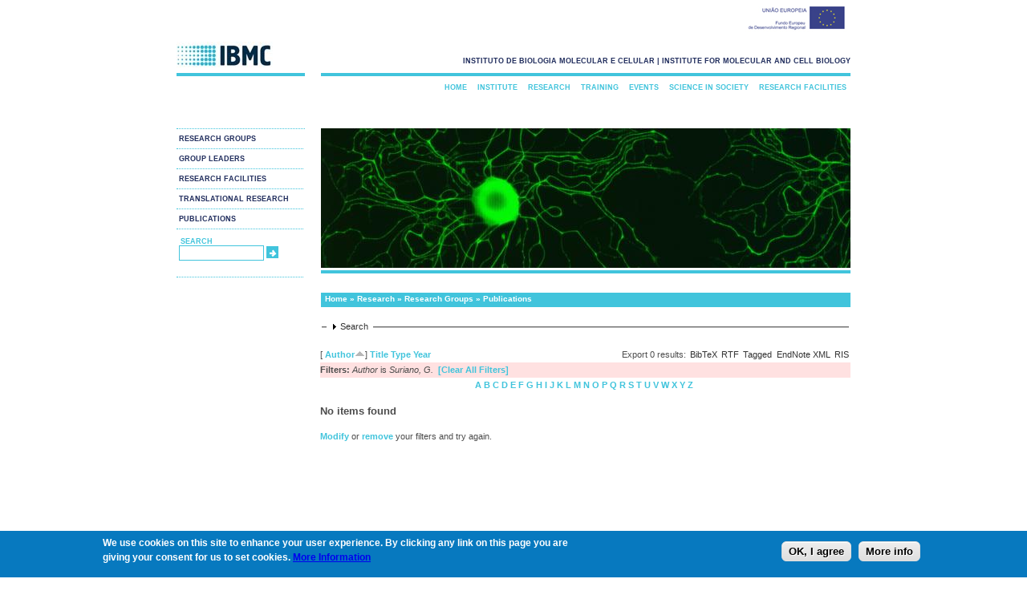

--- FILE ---
content_type: text/html; charset=utf-8
request_url: https://www.ibmc.up.pt/research/publications?page=1&s=author&amp%3Bf%5Bag%5D=C&amp%3Bf%5Bauthor%5D=5091&f%5Bauthor%5D=1668&o=asc
body_size: 380836
content:
<!DOCTYPE html PUBLIC "-//W3C//DTD XHTML+RDFa 1.0//EN"
  "http://www.w3.org/MarkUp/DTD/xhtml-rdfa-1.dtd">
<html xmlns="http://www.w3.org/1999/xhtml" xml:lang="en" version="XHTML+RDFa 1.0" dir="ltr"
  xmlns:content="http://purl.org/rss/1.0/modules/content/"
  xmlns:dc="http://purl.org/dc/terms/"
  xmlns:foaf="http://xmlns.com/foaf/0.1/"
  xmlns:og="http://ogp.me/ns#"
  xmlns:rdfs="http://www.w3.org/2000/01/rdf-schema#"
  xmlns:sioc="http://rdfs.org/sioc/ns#"
  xmlns:sioct="http://rdfs.org/sioc/types#"
  xmlns:skos="http://www.w3.org/2004/02/skos/core#"
  xmlns:xsd="http://www.w3.org/2001/XMLSchema#">

<head profile="http://www.w3.org/1999/xhtml/vocab">
  <meta http-equiv="Content-Type" content="text/html; charset=iso-8859-1" />
<link rel="shortcut icon" href="https://www.ibmc.up.pt/sites/default/files/ibmc.ico" type="image/vnd.microsoft.icon" />
<meta name="description" content="IBMC does research in Life Sciences and Biomedicine, training of postgraduate researchers, technology transfer and public engagement with science." />
<meta name="abstract" content="IBMC does research in Life Sciences and Biomedicine, training of postgraduate researchers, technology transfer and public engagement with science." />
<meta name="keywords" content="3R 3Rs advanced light microscopy Advanced training Ageing alkaloid metabolism alkaloids Alzheimer Disease Amyloid aneuploidy animal ethics Animal facility animal welfare animal well-being animal wellbeing anticancer drugs antimicrobial peptides Apoptosis" />
<meta name="generator" content="Drupal 7 (http://drupal.org)" />
  <title>Publications | www.ibmc.up.pt</title>
  <link type="text/css" rel="stylesheet" href="https://www.ibmc.up.pt/sites/default/files/css/css_xE-rWrJf-fncB6ztZfd2huxqgxu4WO-qwma6Xer30m4.css" media="all" />
<link type="text/css" rel="stylesheet" href="https://www.ibmc.up.pt/sites/default/files/css/css_2PFej1HHJPaRlZ2hQxp7JKvF17jKNgQM6ZzgqAUsPYU.css" media="all" />
<link type="text/css" rel="stylesheet" href="https://www.ibmc.up.pt/sites/default/files/css/css_zHwe3OdtOi1I-9T75WM4J2HNyU43BnV7UJatl5lMiuc.css" media="all" />
<link type="text/css" rel="stylesheet" href="https://www.ibmc.up.pt/sites/default/files/css/css_cdG7hOr6oVkkC0xnMTK9VdW0oUDqcgJWNwsyZv7CMjo.css" media="all" />
<link type="text/css" rel="stylesheet" href="https://www.ibmc.up.pt/sites/default/files/css/css_Cb2VqbY15QtzcZJcsOcylQeOYZaF0CJ8OTwmgYvhtjk.css" media="all" />
  <script type="text/javascript" src="https://www.ibmc.up.pt/sites/default/files/js/js_YD9ro0PAqY25gGWrTki6TjRUG8TdokmmxjfqpNNfzVU.js"></script>
<script type="text/javascript" src="https://www.ibmc.up.pt/sites/default/files/js/js_VEzAfqr5L2kDQh_0XCv_GGtY9-2lg9wvQ9_H_74jKs0.js"></script>
<script type="text/javascript" src="https://www.ibmc.up.pt/sites/default/files/js/js_CN0DwmT1SlZPhCvqNJd4gtigcigJacdwoir6PfA2j0M.js"></script>
<script type="text/javascript">
<!--//--><![CDATA[//><!--

  (function ($) {
    Drupal.behaviors.accordionRoles = {
      attach: function (context, settings) {
        $('#accordion').accordion({
          autoHeight: false,
          collapsible: true,
	  active: false
         });
      }
    };
  }(jQuery));

//--><!]]>
</script>
<script type="text/javascript" src="https://www.ibmc.up.pt/sites/default/files/js/js_TkWoqEMmXTB5hn_lPAcsJYaeT2vRDp1YqQnABNJFujU.js"></script>
<script type="text/javascript">
<!--//--><![CDATA[//><!--
var _paq = _paq || [];(function(){var u=(("https:" == document.location.protocol) ? "https://piwik.ipatimup.up.pt/" : "http://piwik.ipatimup.up.pt/");_paq.push(["setSiteId", "7"]);_paq.push(["setTrackerUrl", u+"matomo.php"]);_paq.push(["setDoNotTrack", 1]);_paq.push(["trackPageView"]);_paq.push(["setIgnoreClasses", ["no-tracking","colorbox"]]);_paq.push(["enableLinkTracking"]);var d=document,g=d.createElement("script"),s=d.getElementsByTagName("script")[0];g.type="text/javascript";g.defer=true;g.async=true;g.src=u+"matomo.js";s.parentNode.insertBefore(g,s);})();
//--><!]]>
</script>
<script type="text/javascript" src="https://www.ibmc.up.pt/sites/default/files/js/js_a_XWH2S1EQaU85ypMDyQGiUfzPFez1IOZKxHnhGkv3E.js"></script>
<script type="text/javascript">
<!--//--><![CDATA[//><!--
jQuery.extend(Drupal.settings, {"basePath":"\/","pathPrefix":"","setHasJsCookie":0,"ajaxPageState":{"theme":"ibmc","theme_token":"8Qj-2S_LDRkB0SmZvW2MZtry4GNJa8-lDfBoyODzjIQ","js":{"0":1,"sites\/all\/modules\/eu_cookie_compliance\/js\/eu_cookie_compliance.min.js":1,"misc\/jquery.js":1,"misc\/jquery-extend-3.4.0.js":1,"misc\/jquery-html-prefilter-3.5.0-backport.js":1,"misc\/jquery.once.js":1,"misc\/drupal.js":1,"misc\/ui\/jquery.ui.core.min.js":1,"misc\/ui\/jquery.ui.widget.min.js":1,"misc\/ui\/jquery.ui.accordion.min.js":1,"sites\/all\/modules\/views_slideshow\/js\/views_slideshow.js":1,"sites\/all\/modules\/eu_cookie_compliance\/js\/jquery.cookie-1.4.1.min.js":1,"misc\/form-single-submit.js":1,"misc\/form.js":1,"sites\/all\/modules\/entityreference\/js\/entityreference.js":1,"sites\/all\/modules\/views_slideshow_xtra\/views_slideshow_xtra_overlay\/js\/views_slideshow_xtra_overlay.js":1,"1":1,"sites\/all\/libraries\/json2\/json2.js":1,"sites\/all\/libraries\/jquery.cycle\/jquery.cycle.all.js":1,"sites\/all\/modules\/views_slideshow\/contrib\/views_slideshow_cycle\/js\/views_slideshow_cycle.js":1,"sites\/all\/modules\/matomo\/matomo.js":1,"2":1,"misc\/collapse.js":1},"css":{"modules\/system\/system.base.css":1,"modules\/system\/system.menus.css":1,"modules\/system\/system.messages.css":1,"modules\/system\/system.theme.css":1,"misc\/ui\/jquery.ui.core.css":1,"misc\/ui\/jquery.ui.theme.css":1,"misc\/ui\/jquery.ui.accordion.css":1,"sites\/all\/modules\/views_slideshow\/views_slideshow.css":1,"sites\/all\/modules\/date\/date_repeat_field\/date_repeat_field.css":1,"modules\/field\/theme\/field.css":1,"modules\/node\/node.css":1,"modules\/search\/search.css":1,"modules\/user\/user.css":1,"sites\/all\/modules\/views_slideshow_xtra\/views_slideshow_xtra_overlay\/css\/views_slideshow_xtra_overlay.css":1,"sites\/all\/modules\/views\/css\/views.css":1,"sites\/all\/modules\/ctools\/css\/ctools.css":1,"sites\/all\/modules\/panels\/css\/panels.css":1,"sites\/all\/modules\/biblio\/biblio.css":1,"sites\/all\/modules\/views_slideshow\/contrib\/views_slideshow_cycle\/views_slideshow_cycle.css":1,"sites\/all\/modules\/eu_cookie_compliance\/css\/eu_cookie_compliance.css":1,"public:\/\/ctools\/css\/c184766bf1747f24cc78f16f1fa62287.css":1,"sites\/all\/themes\/ibmc\/css\/style.css":1}},"viewsSlideshow":{"banners-block_1_1":{"methods":{"goToSlide":["viewsSlideshowPager","viewsSlideshowSlideCounter","viewsSlideshowCycle"],"nextSlide":["viewsSlideshowPager","viewsSlideshowSlideCounter","viewsSlideshowCycle"],"pause":["viewsSlideshowControls","viewsSlideshowCycle"],"play":["viewsSlideshowControls","viewsSlideshowCycle"],"previousSlide":["viewsSlideshowPager","viewsSlideshowSlideCounter","viewsSlideshowCycle"],"transitionBegin":["viewsSlideshowPager","viewsSlideshowSlideCounter","viewsSlideshowXtraOverlay"],"transitionEnd":[]},"paused":0},"window1-block_1_1":{"methods":{"goToSlide":["viewsSlideshowPager","viewsSlideshowSlideCounter","viewsSlideshowCycle"],"nextSlide":["viewsSlideshowPager","viewsSlideshowSlideCounter","viewsSlideshowCycle"],"pause":["viewsSlideshowControls","viewsSlideshowCycle"],"play":["viewsSlideshowControls","viewsSlideshowCycle"],"previousSlide":["viewsSlideshowPager","viewsSlideshowSlideCounter","viewsSlideshowCycle"],"transitionBegin":["viewsSlideshowPager","viewsSlideshowSlideCounter","viewsSlideshowXtraOverlay"],"transitionEnd":[]},"paused":0}},"viewsSlideshowCycle":{"#views_slideshow_cycle_main_banners-block_1_1":{"num_divs":31,"id_prefix":"#views_slideshow_cycle_main_","div_prefix":"#views_slideshow_cycle_div_","vss_id":"banners-block_1_1","effect":"none","transition_advanced":1,"timeout":0,"speed":700,"delay":0,"sync":1,"random":1,"pause":0,"pause_on_click":0,"play_on_hover":0,"action_advanced":0,"start_paused":0,"remember_slide":0,"remember_slide_days":1,"pause_in_middle":0,"pause_when_hidden":0,"pause_when_hidden_type":"full","amount_allowed_visible":"","nowrap":0,"pause_after_slideshow":0,"fixed_height":1,"items_per_slide":1,"wait_for_image_load":1,"wait_for_image_load_timeout":300000,"cleartype":1,"cleartypenobg":1,"advanced_options":"{}","advanced_options_choices":0,"advanced_options_entry":""},"#views_slideshow_cycle_main_window1-block_1_1":{"num_divs":1,"id_prefix":"#views_slideshow_cycle_main_","div_prefix":"#views_slideshow_cycle_div_","vss_id":"window1-block_1_1","effect":"fade","transition_advanced":1,"timeout":5000,"speed":700,"delay":0,"sync":1,"random":1,"pause":1,"pause_on_click":0,"play_on_hover":0,"action_advanced":1,"start_paused":0,"remember_slide":0,"remember_slide_days":1,"pause_in_middle":0,"pause_when_hidden":0,"pause_when_hidden_type":"full","amount_allowed_visible":"","nowrap":0,"pause_after_slideshow":0,"fixed_height":1,"items_per_slide":1,"wait_for_image_load":1,"wait_for_image_load_timeout":3000,"cleartype":1,"cleartypenobg":1,"advanced_options":"{}","advanced_options_choices":0,"advanced_options_entry":""}},"eu_cookie_compliance":{"cookie_policy_version":"1.0.0","popup_enabled":1,"popup_agreed_enabled":0,"popup_hide_agreed":0,"popup_clicking_confirmation":0,"popup_scrolling_confirmation":0,"popup_html_info":"\u003Cdiv\u003E\n  \u003Cdiv class =\u0022popup-content info\u0022\u003E\n    \u003Cdiv id=\u0022popup-text\u0022\u003E\n      \u003Cp\u003EWe use cookies on this site to enhance your user experience. By clicking any link on this page you are giving your consent for us to set cookies. \u003Ca href=\u0022https:\/\/www.ibmc.up.pt\/privacy-cookies-and-legal-information\u0022\u003EMore Information\u003C\/a\u003E\u003C\/p\u003E\n    \u003C\/div\u003E\n    \u003Cdiv id=\u0022popup-buttons\u0022\u003E\n      \u003Cbutton type=\u0022button\u0022 class=\u0022agree-button eu-cookie-compliance-default-button\u0022\u003EOK, I agree\u003C\/button\u003E\n              \u003Cbutton type=\u0022button\u0022 class=\u0022find-more-button eu-cookie-compliance-more-button agree-button eu-cookie-compliance-default-button\u0022\u003EMore info\u003C\/button\u003E\n                \u003C\/div\u003E\n  \u003C\/div\u003E\n\u003C\/div\u003E","use_mobile_message":false,"mobile_popup_html_info":"\u003Cdiv\u003E\n  \u003Cdiv class =\u0022popup-content info\u0022\u003E\n    \u003Cdiv id=\u0022popup-text\u0022\u003E\n          \u003C\/div\u003E\n    \u003Cdiv id=\u0022popup-buttons\u0022\u003E\n      \u003Cbutton type=\u0022button\u0022 class=\u0022agree-button eu-cookie-compliance-default-button\u0022\u003EOK, I agree\u003C\/button\u003E\n              \u003Cbutton type=\u0022button\u0022 class=\u0022find-more-button eu-cookie-compliance-more-button agree-button eu-cookie-compliance-default-button\u0022\u003EMore info\u003C\/button\u003E\n                \u003C\/div\u003E\n  \u003C\/div\u003E\n\u003C\/div\u003E\n","mobile_breakpoint":"768","popup_html_agreed":"\u003Cdiv\u003E\n  \u003Cdiv class=\u0022popup-content agreed\u0022\u003E\n    \u003Cdiv id=\u0022popup-text\u0022\u003E\n      \u003Ch2\u003EThank you for accepting cookies\u003C\/h2\u003E\n\u003Cp\u003EYou can now hide this message or find out more about cookies.\u003C\/p\u003E\n    \u003C\/div\u003E\n    \u003Cdiv id=\u0022popup-buttons\u0022\u003E\n      \u003Cbutton type=\u0022button\u0022 class=\u0022hide-popup-button eu-cookie-compliance-hide-button\u0022\u003EHide\u003C\/button\u003E\n              \u003Cbutton type=\u0022button\u0022 class=\u0022find-more-button eu-cookie-compliance-more-button-thank-you\u0022 \u003EMore info\u003C\/button\u003E\n          \u003C\/div\u003E\n  \u003C\/div\u003E\n\u003C\/div\u003E","popup_use_bare_css":false,"popup_height":"auto","popup_width":"100%","popup_delay":1000,"popup_link":"\/privacy-cookies-and-legal-information","popup_link_new_window":1,"popup_position":null,"fixed_top_position":1,"popup_language":"en","store_consent":false,"better_support_for_screen_readers":0,"reload_page":0,"domain":"www.ibmc.up.pt","domain_all_sites":0,"popup_eu_only_js":0,"cookie_lifetime":"100","cookie_session":false,"disagree_do_not_show_popup":0,"method":"default","allowed_cookies":"","withdraw_markup":"\u003Cbutton type=\u0022button\u0022 class=\u0022eu-cookie-withdraw-tab\u0022\u003EPrivacy settings\u003C\/button\u003E\n\u003Cdiv class=\u0022eu-cookie-withdraw-banner\u0022\u003E\n  \u003Cdiv class=\u0022popup-content info\u0022\u003E\n    \u003Cdiv id=\u0022popup-text\u0022\u003E\n      \u003Ch2\u003EWe use cookies on this site to enhance your user experience\u003C\/h2\u003E\n\u003Cp\u003EYou have given your consent for us to set cookies.\u003C\/p\u003E\n    \u003C\/div\u003E\n    \u003Cdiv id=\u0022popup-buttons\u0022\u003E\n      \u003Cbutton type=\u0022button\u0022 class=\u0022eu-cookie-withdraw-button\u0022\u003EWithdraw consent\u003C\/button\u003E\n    \u003C\/div\u003E\n  \u003C\/div\u003E\n\u003C\/div\u003E\n","withdraw_enabled":false,"withdraw_button_on_info_popup":0,"cookie_categories":[],"cookie_categories_details":[],"enable_save_preferences_button":1,"cookie_name":"","cookie_value_disagreed":"0","cookie_value_agreed_show_thank_you":"1","cookie_value_agreed":"2","containing_element":"body","automatic_cookies_removal":1,"close_button_action":"close_banner"},"matomo":{"trackMailto":1},"urlIsAjaxTrusted":{"\/research\/publications?page=1\u0026s=author\u0026amp%3Bf%5Bag%5D=C\u0026amp%3Bf%5Bauthor%5D=5091\u0026f%5Bauthor%5D=1668\u0026o=asc":true}});
//--><!]]>
</script>
</head>
<body class="html not-front not-logged-in no-sidebars page-research page-research-publications" >
  <div id="skip-link">
    <a href="#main-content" class="element-invisible element-focusable">Skip to main content</a>
  </div>
    <div id="ue-logo">
	<img src="/sites/default/files/ueimg.jpeg" />
  </div>

<div id="container">
  <div id="logo">
    <a href="/">
	<img src="https://www.ibmc.up.pt/sites/default/files/logo_0.jpg" />
	</a>
  <!-- end #logo -->
  </div>

  <div id="header">

    <b><p id="slogan">instituto de biologia molecular e celular | institute for molecular and cell biology</p></b>
  <!-- end #header -->
  </div>
  <div id="sidebar1">
    <div id="secondary_navigation">

    <ul class="links"><li class="menu-5376 active-trail first"><a href="/research/research-groups" title="Research Groups" class="active active-trail">Research Groups</a></li>
<li class="menu-5377"><a href="/research/group-leaders" title="Group Leaders">Group Leaders</a></li>
<li class="menu-5379"><a href="/research/research-facilities" title="Research Facilities">Research Facilities</a></li>
<li class="menu-5380"><a href="/translational-research" title="Translational Research">Translational Research</a></li>
<li class="menu-4148 last"><a href="https://www.i3s.up.pt/search-publications" title="">Publications</a></li>
</ul>      <!-- end #secondary_navigation -->
      </div>
               <div id="search">
          <ul>
    <li>

<div id="searchtitle"><b>search</b>
<!--
</div><input type="text" maxlength="128" name="search_theme_form" id="edit-search-theme-form-1" size="15" value="" title="Enter the terms you wish to search for" class="form-text" />
-->

<form action="/research/publications?page=1&amp;s=author&amp;amp%3Bf%5Bag%5D=C&amp;amp%3Bf%5Bauthor%5D=5091&amp;f%5Bauthor%5D=1668&amp;o=asc" method="post" id="search-block-form" accept-charset="UTF-8"><div><div class="container-inline">
      <h2 class="element-invisible">Search form</h2>
    <div class="form-item form-type-textfield form-item-search-block-form">
  <label class="element-invisible" for="edit-search-block-form--2">Search </label>
 <input title="Enter the terms you wish to search for." type="text" id="edit-search-block-form--2" name="search_block_form" value="" size="15" maxlength="128" class="form-text" />
</div>
<div class="form-actions form-wrapper" id="edit-actions--3"><input type="submit" id="edit-submit--4" name="op" value="Search" class="form-submit" /></div><input type="hidden" name="form_build_id" value="form-6hBpoRSmD9dabp4G9RDVnK-rWir80ta2FeImWg_4yxE" />
<input type="hidden" name="form_id" value="search_block_form" />
</div>
</div></form></li>
          </ul>
         <!-- end #search -->
         </div>

  <!-- end #sidebar1 -->
  </div>

  <div id="main_menu">
    <div id="navigation">
<ul class="links"><li class="menu-2626 first"><a href="/" title="">Home</a></li>
<li class="menu-5363"><a href="/institute" title="Institute">Institute</a></li>
<li class="menu-5375 active-trail"><a href="/research" title="Research" class="active-trail">Research</a></li>
<li class="menu-5381"><a href="/training" title="Training">Training</a></li>
<li class="menu-5385"><a href="/events" title="Events">Events</a></li>
<li class="menu-5389"><a href="/science-in-society" title="Science in Society">Science in Society</a></li>
<li class="menu-1451 last"><a href="/research/research-facilities" title="Research Facilities">Research Facilities</a></li>
</ul>         <!-- end #navigation -->
         </div>
  <!-- end #main_menu -->
  </div>

    <div id="banner">
  <div class="region region-banner">
    <div id="block-views-banners-block-1" class="block block-views">

    
  <div class="content">
    <div class="view view-banners view-id-banners view-display-id-block_1 view-dom-id-c4f1f8c8f9e38ded3655dfe4b72e0ea5">
        
  
  
      <div class="view-content">
      
  <div class="skin-default">
    
    <div id="views_slideshow_cycle_main_banners-block_1_1" class="views_slideshow_cycle_main views_slideshow_main"><div id="views_slideshow_cycle_teaser_section_banners-block_1_1" class="views-slideshow-cycle-main-frame views_slideshow_cycle_teaser_section">
  <div id="views_slideshow_cycle_div_banners-block_1_1_0" class="views-slideshow-cycle-main-frame-row views_slideshow_cycle_slide views_slideshow_slide views-row-1 views-row-first views-row-odd" >
  <div class="views-slideshow-cycle-main-frame-row-item views-row views-row-0 views-row-odd views-row-first">
    
  <div class="views-field views-field-field-banner-image-1">        <div class="field-content"><img typeof="foaf:Image" src="https://www.ibmc.up.pt/sites/default/files/IBMC24.jpg" width="660" height="174" alt="" /></div>  </div></div>
</div>
<div id="views_slideshow_cycle_div_banners-block_1_1_1" class="views-slideshow-cycle-main-frame-row views_slideshow_cycle_slide views_slideshow_slide views-row-2 views_slideshow_cycle_hidden views-row-even" >
  <div class="views-slideshow-cycle-main-frame-row-item views-row views-row-0 views-row-odd">
    
  <div class="views-field views-field-field-banner-image-1">        <div class="field-content"><img typeof="foaf:Image" src="https://www.ibmc.up.pt/sites/default/files/IBMC14.jpg" width="660" height="174" alt="" /></div>  </div></div>
</div>
<div id="views_slideshow_cycle_div_banners-block_1_1_2" class="views-slideshow-cycle-main-frame-row views_slideshow_cycle_slide views_slideshow_slide views-row-3 views_slideshow_cycle_hidden views-row-odd" >
  <div class="views-slideshow-cycle-main-frame-row-item views-row views-row-0 views-row-odd">
    
  <div class="views-field views-field-field-banner-image-1">        <div class="field-content"><img typeof="foaf:Image" src="https://www.ibmc.up.pt/sites/default/files/IBMC10.jpg" width="660" height="174" alt="" /></div>  </div></div>
</div>
<div id="views_slideshow_cycle_div_banners-block_1_1_3" class="views-slideshow-cycle-main-frame-row views_slideshow_cycle_slide views_slideshow_slide views-row-4 views_slideshow_cycle_hidden views-row-even" >
  <div class="views-slideshow-cycle-main-frame-row-item views-row views-row-0 views-row-odd">
    
  <div class="views-field views-field-field-banner-image-1">        <div class="field-content"><img typeof="foaf:Image" src="https://www.ibmc.up.pt/sites/default/files/IBMC31.jpg" width="660" height="174" alt="" /></div>  </div></div>
</div>
<div id="views_slideshow_cycle_div_banners-block_1_1_4" class="views-slideshow-cycle-main-frame-row views_slideshow_cycle_slide views_slideshow_slide views-row-5 views_slideshow_cycle_hidden views-row-odd" >
  <div class="views-slideshow-cycle-main-frame-row-item views-row views-row-0 views-row-odd">
    
  <div class="views-field views-field-field-banner-image-1">        <div class="field-content"><img typeof="foaf:Image" src="https://www.ibmc.up.pt/sites/default/files/IBMC28.jpg" width="660" height="174" alt="" /></div>  </div></div>
</div>
<div id="views_slideshow_cycle_div_banners-block_1_1_5" class="views-slideshow-cycle-main-frame-row views_slideshow_cycle_slide views_slideshow_slide views-row-6 views_slideshow_cycle_hidden views-row-even" >
  <div class="views-slideshow-cycle-main-frame-row-item views-row views-row-0 views-row-odd">
    
  <div class="views-field views-field-field-banner-image-1">        <div class="field-content"><img typeof="foaf:Image" src="https://www.ibmc.up.pt/sites/default/files/IBMC2_0.jpg" width="660" height="174" alt="" /></div>  </div></div>
</div>
<div id="views_slideshow_cycle_div_banners-block_1_1_6" class="views-slideshow-cycle-main-frame-row views_slideshow_cycle_slide views_slideshow_slide views-row-7 views_slideshow_cycle_hidden views-row-odd" >
  <div class="views-slideshow-cycle-main-frame-row-item views-row views-row-0 views-row-odd">
    
  <div class="views-field views-field-field-banner-image-1">        <div class="field-content"><img typeof="foaf:Image" src="https://www.ibmc.up.pt/sites/default/files/IBMC25.jpg" width="660" height="174" alt="" /></div>  </div></div>
</div>
<div id="views_slideshow_cycle_div_banners-block_1_1_7" class="views-slideshow-cycle-main-frame-row views_slideshow_cycle_slide views_slideshow_slide views-row-8 views_slideshow_cycle_hidden views-row-even" >
  <div class="views-slideshow-cycle-main-frame-row-item views-row views-row-0 views-row-odd">
    
  <div class="views-field views-field-field-banner-image-1">        <div class="field-content"><img typeof="foaf:Image" src="https://www.ibmc.up.pt/sites/default/files/IBMC1_0.jpg" width="660" height="174" alt="" /></div>  </div></div>
</div>
<div id="views_slideshow_cycle_div_banners-block_1_1_8" class="views-slideshow-cycle-main-frame-row views_slideshow_cycle_slide views_slideshow_slide views-row-9 views_slideshow_cycle_hidden views-row-odd" >
  <div class="views-slideshow-cycle-main-frame-row-item views-row views-row-0 views-row-odd">
    
  <div class="views-field views-field-field-banner-image-1">        <div class="field-content"><img typeof="foaf:Image" src="https://www.ibmc.up.pt/sites/default/files/IBMC5.jpg" width="660" height="174" alt="" /></div>  </div></div>
</div>
<div id="views_slideshow_cycle_div_banners-block_1_1_9" class="views-slideshow-cycle-main-frame-row views_slideshow_cycle_slide views_slideshow_slide views-row-10 views_slideshow_cycle_hidden views-row-even" >
  <div class="views-slideshow-cycle-main-frame-row-item views-row views-row-0 views-row-odd">
    
  <div class="views-field views-field-field-banner-image-1">        <div class="field-content"><img typeof="foaf:Image" src="https://www.ibmc.up.pt/sites/default/files/IBMC32.jpg" width="660" height="174" alt="" /></div>  </div></div>
</div>
<div id="views_slideshow_cycle_div_banners-block_1_1_10" class="views-slideshow-cycle-main-frame-row views_slideshow_cycle_slide views_slideshow_slide views-row-11 views_slideshow_cycle_hidden views-row-odd" >
  <div class="views-slideshow-cycle-main-frame-row-item views-row views-row-0 views-row-odd">
    
  <div class="views-field views-field-field-banner-image-1">        <div class="field-content"><img typeof="foaf:Image" src="https://www.ibmc.up.pt/sites/default/files/IBMC21.jpg" width="660" height="174" alt="" /></div>  </div></div>
</div>
<div id="views_slideshow_cycle_div_banners-block_1_1_11" class="views-slideshow-cycle-main-frame-row views_slideshow_cycle_slide views_slideshow_slide views-row-12 views_slideshow_cycle_hidden views-row-even" >
  <div class="views-slideshow-cycle-main-frame-row-item views-row views-row-0 views-row-odd">
    
  <div class="views-field views-field-field-banner-image-1">        <div class="field-content"><img typeof="foaf:Image" src="https://www.ibmc.up.pt/sites/default/files/IBMC4.jpg" width="660" height="174" alt="" /></div>  </div></div>
</div>
<div id="views_slideshow_cycle_div_banners-block_1_1_12" class="views-slideshow-cycle-main-frame-row views_slideshow_cycle_slide views_slideshow_slide views-row-13 views_slideshow_cycle_hidden views-row-odd" >
  <div class="views-slideshow-cycle-main-frame-row-item views-row views-row-0 views-row-odd">
    
  <div class="views-field views-field-field-banner-image-1">        <div class="field-content"><img typeof="foaf:Image" src="https://www.ibmc.up.pt/sites/default/files/IBMC13.jpg" width="660" height="174" alt="" /></div>  </div></div>
</div>
<div id="views_slideshow_cycle_div_banners-block_1_1_13" class="views-slideshow-cycle-main-frame-row views_slideshow_cycle_slide views_slideshow_slide views-row-14 views_slideshow_cycle_hidden views-row-even" >
  <div class="views-slideshow-cycle-main-frame-row-item views-row views-row-0 views-row-odd">
    
  <div class="views-field views-field-field-banner-image-1">        <div class="field-content"><img typeof="foaf:Image" src="https://www.ibmc.up.pt/sites/default/files/IBMC12.jpg" width="660" height="174" alt="" /></div>  </div></div>
</div>
<div id="views_slideshow_cycle_div_banners-block_1_1_14" class="views-slideshow-cycle-main-frame-row views_slideshow_cycle_slide views_slideshow_slide views-row-15 views_slideshow_cycle_hidden views-row-odd" >
  <div class="views-slideshow-cycle-main-frame-row-item views-row views-row-0 views-row-odd">
    
  <div class="views-field views-field-field-banner-image-1">        <div class="field-content"><img typeof="foaf:Image" src="https://www.ibmc.up.pt/sites/default/files/IBMC15.jpg" width="660" height="174" alt="" /></div>  </div></div>
</div>
<div id="views_slideshow_cycle_div_banners-block_1_1_15" class="views-slideshow-cycle-main-frame-row views_slideshow_cycle_slide views_slideshow_slide views-row-16 views_slideshow_cycle_hidden views-row-even" >
  <div class="views-slideshow-cycle-main-frame-row-item views-row views-row-0 views-row-odd">
    
  <div class="views-field views-field-field-banner-image-1">        <div class="field-content"><img typeof="foaf:Image" src="https://www.ibmc.up.pt/sites/default/files/IBMC23.jpg" width="660" height="174" alt="" /></div>  </div></div>
</div>
<div id="views_slideshow_cycle_div_banners-block_1_1_16" class="views-slideshow-cycle-main-frame-row views_slideshow_cycle_slide views_slideshow_slide views-row-17 views_slideshow_cycle_hidden views-row-odd" >
  <div class="views-slideshow-cycle-main-frame-row-item views-row views-row-0 views-row-odd">
    
  <div class="views-field views-field-field-banner-image-1">        <div class="field-content"><img typeof="foaf:Image" src="https://www.ibmc.up.pt/sites/default/files/IBMC19.jpg" width="660" height="174" alt="" /></div>  </div></div>
</div>
<div id="views_slideshow_cycle_div_banners-block_1_1_17" class="views-slideshow-cycle-main-frame-row views_slideshow_cycle_slide views_slideshow_slide views-row-18 views_slideshow_cycle_hidden views-row-even" >
  <div class="views-slideshow-cycle-main-frame-row-item views-row views-row-0 views-row-odd">
    
  <div class="views-field views-field-field-banner-image-1">        <div class="field-content"><img typeof="foaf:Image" src="https://www.ibmc.up.pt/sites/default/files/IBMC22.jpg" width="660" height="174" alt="" /></div>  </div></div>
</div>
<div id="views_slideshow_cycle_div_banners-block_1_1_18" class="views-slideshow-cycle-main-frame-row views_slideshow_cycle_slide views_slideshow_slide views-row-19 views_slideshow_cycle_hidden views-row-odd" >
  <div class="views-slideshow-cycle-main-frame-row-item views-row views-row-0 views-row-odd">
    
  <div class="views-field views-field-field-banner-image-1">        <div class="field-content"><img typeof="foaf:Image" src="https://www.ibmc.up.pt/sites/default/files/IBMC6.jpg" width="660" height="174" alt="" /></div>  </div></div>
</div>
<div id="views_slideshow_cycle_div_banners-block_1_1_19" class="views-slideshow-cycle-main-frame-row views_slideshow_cycle_slide views_slideshow_slide views-row-20 views_slideshow_cycle_hidden views-row-even" >
  <div class="views-slideshow-cycle-main-frame-row-item views-row views-row-0 views-row-odd">
    
  <div class="views-field views-field-field-banner-image-1">        <div class="field-content"><img typeof="foaf:Image" src="https://www.ibmc.up.pt/sites/default/files/IBMC20.jpg" width="660" height="174" alt="" /></div>  </div></div>
</div>
<div id="views_slideshow_cycle_div_banners-block_1_1_20" class="views-slideshow-cycle-main-frame-row views_slideshow_cycle_slide views_slideshow_slide views-row-21 views_slideshow_cycle_hidden views-row-odd" >
  <div class="views-slideshow-cycle-main-frame-row-item views-row views-row-0 views-row-odd">
    
  <div class="views-field views-field-field-banner-image-1">        <div class="field-content"><img typeof="foaf:Image" src="https://www.ibmc.up.pt/sites/default/files/IBMC16.jpg" width="660" height="174" alt="" /></div>  </div></div>
</div>
<div id="views_slideshow_cycle_div_banners-block_1_1_21" class="views-slideshow-cycle-main-frame-row views_slideshow_cycle_slide views_slideshow_slide views-row-22 views_slideshow_cycle_hidden views-row-even" >
  <div class="views-slideshow-cycle-main-frame-row-item views-row views-row-0 views-row-odd">
    
  <div class="views-field views-field-field-banner-image-1">        <div class="field-content"><img typeof="foaf:Image" src="https://www.ibmc.up.pt/sites/default/files/IBMC3.jpg" width="660" height="174" alt="" /></div>  </div></div>
</div>
<div id="views_slideshow_cycle_div_banners-block_1_1_22" class="views-slideshow-cycle-main-frame-row views_slideshow_cycle_slide views_slideshow_slide views-row-23 views_slideshow_cycle_hidden views-row-odd" >
  <div class="views-slideshow-cycle-main-frame-row-item views-row views-row-0 views-row-odd">
    
  <div class="views-field views-field-field-banner-image-1">        <div class="field-content"><img typeof="foaf:Image" src="https://www.ibmc.up.pt/sites/default/files/IBMC8.jpg" width="660" height="174" alt="" /></div>  </div></div>
</div>
<div id="views_slideshow_cycle_div_banners-block_1_1_23" class="views-slideshow-cycle-main-frame-row views_slideshow_cycle_slide views_slideshow_slide views-row-24 views_slideshow_cycle_hidden views-row-even" >
  <div class="views-slideshow-cycle-main-frame-row-item views-row views-row-0 views-row-odd">
    
  <div class="views-field views-field-field-banner-image-1">        <div class="field-content"><img typeof="foaf:Image" src="https://www.ibmc.up.pt/sites/default/files/IBMC11.jpg" width="660" height="174" alt="" /></div>  </div></div>
</div>
<div id="views_slideshow_cycle_div_banners-block_1_1_24" class="views-slideshow-cycle-main-frame-row views_slideshow_cycle_slide views_slideshow_slide views-row-25 views_slideshow_cycle_hidden views-row-odd" >
  <div class="views-slideshow-cycle-main-frame-row-item views-row views-row-0 views-row-odd">
    
  <div class="views-field views-field-field-banner-image-1">        <div class="field-content"><img typeof="foaf:Image" src="https://www.ibmc.up.pt/sites/default/files/IBMC17.jpg" width="660" height="174" alt="" /></div>  </div></div>
</div>
<div id="views_slideshow_cycle_div_banners-block_1_1_25" class="views-slideshow-cycle-main-frame-row views_slideshow_cycle_slide views_slideshow_slide views-row-26 views_slideshow_cycle_hidden views-row-even" >
  <div class="views-slideshow-cycle-main-frame-row-item views-row views-row-0 views-row-odd">
    
  <div class="views-field views-field-field-banner-image-1">        <div class="field-content"><img typeof="foaf:Image" src="https://www.ibmc.up.pt/sites/default/files/IBMC18.jpg" width="660" height="174" alt="" /></div>  </div></div>
</div>
<div id="views_slideshow_cycle_div_banners-block_1_1_26" class="views-slideshow-cycle-main-frame-row views_slideshow_cycle_slide views_slideshow_slide views-row-27 views_slideshow_cycle_hidden views-row-odd" >
  <div class="views-slideshow-cycle-main-frame-row-item views-row views-row-0 views-row-odd">
    
  <div class="views-field views-field-field-banner-image-1">        <div class="field-content"><img typeof="foaf:Image" src="https://www.ibmc.up.pt/sites/default/files/IBMC26.jpg" width="660" height="174" alt="" /></div>  </div></div>
</div>
<div id="views_slideshow_cycle_div_banners-block_1_1_27" class="views-slideshow-cycle-main-frame-row views_slideshow_cycle_slide views_slideshow_slide views-row-28 views_slideshow_cycle_hidden views-row-even" >
  <div class="views-slideshow-cycle-main-frame-row-item views-row views-row-0 views-row-odd">
    
  <div class="views-field views-field-field-banner-image-1">        <div class="field-content"><img typeof="foaf:Image" src="https://www.ibmc.up.pt/sites/default/files/IBMC29.jpg" width="660" height="174" alt="" /></div>  </div></div>
</div>
<div id="views_slideshow_cycle_div_banners-block_1_1_28" class="views-slideshow-cycle-main-frame-row views_slideshow_cycle_slide views_slideshow_slide views-row-29 views_slideshow_cycle_hidden views-row-odd" >
  <div class="views-slideshow-cycle-main-frame-row-item views-row views-row-0 views-row-odd">
    
  <div class="views-field views-field-field-banner-image-1">        <div class="field-content"><img typeof="foaf:Image" src="https://www.ibmc.up.pt/sites/default/files/IBMC9.jpg" width="660" height="174" alt="" /></div>  </div></div>
</div>
<div id="views_slideshow_cycle_div_banners-block_1_1_29" class="views-slideshow-cycle-main-frame-row views_slideshow_cycle_slide views_slideshow_slide views-row-30 views_slideshow_cycle_hidden views-row-even" >
  <div class="views-slideshow-cycle-main-frame-row-item views-row views-row-0 views-row-odd">
    
  <div class="views-field views-field-field-banner-image-1">        <div class="field-content"><img typeof="foaf:Image" src="https://www.ibmc.up.pt/sites/default/files/IBMC7.jpg" width="660" height="174" alt="" /></div>  </div></div>
</div>
<div id="views_slideshow_cycle_div_banners-block_1_1_30" class="views-slideshow-cycle-main-frame-row views_slideshow_cycle_slide views_slideshow_slide views-row-31 views_slideshow_cycle_hidden views-row-last views-row-odd" >
  <div class="views-slideshow-cycle-main-frame-row-item views-row views-row-0 views-row-odd">
    
  <div class="views-field views-field-field-banner-image-1">        <div class="field-content"><img typeof="foaf:Image" src="https://www.ibmc.up.pt/sites/default/files/IBMC27.jpg" width="660" height="174" alt="" /></div>  </div></div>
</div>
</div>
</div>
      </div>
    </div>
  
  
  
  
  
  
</div>  </div>
</div>
  </div>

  <!-- end #banner -->
  </div>

      <div id="breadcrumb">
<h2 class="element-invisible">You are here</h2><div class="breadcrumb"><a href="/">Home</a> » <a href="/research" title="Research">Research</a> » <a href="/research/research-groups" title="Research Groups" class="active">Research Groups</a> » Publications</div>Publications  <!-- end #breadcrumb -->
  </div>

  <div id="mainContent">
  <div class="region region-content">
    <div id="block-system-main" class="block block-system">

    
  <div class="content">
    <div id="biblio-header" class="clear-block"><form action="/research/publications?page=1&amp;s=author&amp;amp%3Bf%5Bag%5D=C&amp;amp%3Bf%5Bauthor%5D=5091&amp;f%5Bauthor%5D=1668&amp;o=asc" method="post" id="biblio-search-form" accept-charset="UTF-8"><div><fieldset class="collapsible collapsed form-wrapper" id="edit-search-form"><legend><span class="fieldset-legend">Search</span></legend><div class="fieldset-wrapper"><div class="container-inline biblio-search clear-block"><div class="form-item form-type-textfield form-item-keys">
  <input type="text" id="edit-keys" name="keys" value="" size="25" maxlength="255" class="form-text" />
</div>
<input type="submit" id="edit-submit" name="op" value="Search" class="form-submit" /></div><fieldset class="collapsible collapsed form-wrapper" id="edit-filters"><legend><span class="fieldset-legend">Show only items where</span></legend><div class="fieldset-wrapper"><div class="exposed-filters"><div class="clearfix form-wrapper" id="edit-status"><div class="filters form-wrapper" id="edit-filters--2"><div class="form-item form-type-select form-item-author">
  <label for="edit-author">Author </label>
 <select id="edit-author" name="author" class="form-select"><option value="any" selected="selected">any</option><option value="8489"></option><option value="6816"></option><option value="4395">,  C</option><option value="8490"></option><option value="5886">A, Mafalda Santos </option><option value="5890">A, Moreira </option><option value="6680">Aalykke, C. </option><option value="6858">Abajobir, A.A. </option><option value="6859">Abate, K.H. </option><option value="6860">Abbafati, C. </option><option value="6861">Abbas, K.M. </option><option value="6862">Abd-Allah, F. </option><option value="6782">Abdel-Fattah, M. </option><option value="1823">Abdelhak,  S</option><option value="5154">Abdoel,  T H</option><option value="6863">Abdulle, A.M. </option><option value="6864">Abdurahman, A.A. </option><option value="6256">Abengozar,  M</option><option value="6865">Abera, S.F. </option><option value="2471">Ablordey,  A</option><option value="6866">Abraham, B. </option><option value="7643">Abrahim, B. </option><option value="5467">Abramo,  F</option><option value="4009">Abramson,  R K</option><option value="7800">Abrantes, M. </option><option value="5379">Abrea,  P</option><option value="6867">Abreha, G.F. </option><option value="3867">Abreu,  C</option><option value="1952">Abreu,  I</option><option value="8763">Abreu, V.L.R.G. </option><option value="6611">Abreu, R.M.V. </option><option value="4372">Abreu,  F V</option><option value="6544">Abreu, S. </option><option value="6733">Abreu, L. </option><option value="5521">Abreu,  I A</option><option value="6321">Abrunhosa,  A J</option><option value="5578">Acosta Lebrigio,  R F</option><option value="2757">Acree Jr.,  W E</option><option value="5602">Acuña,  A U</option><option value="1141">Adães,  S</option><option value="1287">Adaixo,  R</option><option value="3080">Adams,  R I</option><option value="8660">Adán, R. </option><option value="6868">Adane, K. </option><option value="5668">Adão,  R</option><option value="6509">Aday, S. </option><option value="6268">Adebayo,  P B</option><option value="6869">Adelekan, A.L. </option><option value="5157">Adesiyun,  A A</option><option value="6870">Adetifa, I.M.O. </option><option value="2958">Adriano,  M -A</option><option value="6395">Aerts, S. </option><option value="5902">Aerts,  J M</option><option value="1561">Aerts,  J M F G</option><option value="4234">Afonso,  R</option><option value="5488">Afonso,  C M M</option><option value="4553">Afonso,  J</option><option value="1434">Afonso,  R V</option><option value="3288">Afonso,  A</option><option value="1109">Afonso,  O</option><option value="4182">Afonso-Barroso,  A</option><option value="8113">Afonso-João, D. </option><option value="8079">Afridi, A. </option><option value="6871">Afshin, A. </option><option value="6874">Agarwal, S. </option><option value="6873">Agarwal, S.K. </option><option value="6872">Agarwal, A. </option><option value="3730">Agasse,  F</option><option value="4874">Agasse,  A</option><option value="6875">Agrawal, A. </option><option value="7621">Agualusa, L. </option><option value="2909">Aguas,  A P</option><option value="2503">Águas,  A P</option><option value="2455">Agueda,  L</option><option value="3346">Aguiar,  R</option><option value="1311">Aguiar,  P</option><option value="4814">Aguiar,  B</option><option value="3949">Aguilar,  M A</option><option value="8349">Aguilar-Hidalgo, D. </option><option value="5661">Aguilera-Rodríguez,  R</option><option value="6877">Ahmadi, A. </option><option value="6879">Ahmed, M.B. </option><option value="6878">Ahmed, K.Y. </option><option value="3451">Ahuja,  A</option><option value="5354">Aigle,  B</option><option value="2919">Ailion,  M</option><option value="8564">Aires, L. </option><option value="1084">Aires Pereira,  S</option><option value="5341">Ait-Si-Ali,  S</option><option value="2225">Ajzenberg,  D</option><option value="1779">Akalin,  A</option><option value="7708">Akerman, S. </option><option value="2456">Åkesson,  K</option><option value="2817">Akhmanova,  A</option><option value="1103">Akinc,  A</option><option value="4334">Akinci,  U</option><option value="6880">Akinyemi, R.O. </option><option value="6881">Akinyemiju, T.F. </option><option value="3698">Akira,  S</option><option value="6882">Akseer, N. </option><option value="6883">Al-Aly, Z. </option><option value="6526">Al-Hourani, K. </option><option value="6897">Al-Raddadi, R. </option><option value="5331">Aladjem,  M I</option><option value="6886">Alam, S.S. </option><option value="6885">Alam, N. </option><option value="6884">Alam, K. </option><option value="6761">Alarico, S. </option><option value="4321">Alba-Delgado,  C</option><option value="1897">Albergaria,  J T</option><option value="7694">Alberich-Bayarri, Á. </option><option value="4410">Albino-Teixeira,  A</option><option value="7995">Albo, M.E. </option><option value="2591">Albright,  R A</option><option value="4367">Albuquerque,  C</option><option value="2335">Albuquerque,  P M</option><option value="5612">Albuquerque,  A</option><option value="1045">Albuquerque,  L</option><option value="4630">Albuquerque,  P</option><option value="2154">Alçada,  M N M P</option><option value="6596">Alcalay, R.N. </option><option value="3424">Alcantara,  P</option><option value="7904">Alcantara, L.M. </option><option value="4223">Alcaro,  S</option><option value="5106">Alcina,  A</option><option value="1534">Alegria,  P R</option><option value="7542">Alemi, M. </option><option value="6887">Alemu, Z.A. </option><option value="4742">Alencastre,  I S</option><option value="6888">Alene, K.A. </option><option value="6889">Alexander, L. </option><option value="8125">Alexandre, B. </option><option value="7671">Alexandre, N. </option><option value="6346">Alexandre,  L A</option><option value="6282">Alexandre-Pires,  G</option><option value="3374">Alfaro-Cardoso,  L</option><option value="4209">Alfonso,  P</option><option value="2559">Algers,  B</option><option value="6891">Ali, S.D. </option><option value="6890">Ali, R. </option><option value="4138">Ali,  O</option><option value="1735">Ali-Pacha,  L</option><option value="4861">Aliotta,  P</option><option value="7996">Aliotta, P.J. </option><option value="6892">Alizadeh-Navaei, R. </option><option value="6893">Alkerwi, A. </option><option value="6894">Alla, F. </option><option value="5798">Allahverdiyeva,  Y</option><option value="6563">Allansdottir, A. </option><option value="6895">Allebeck, P. </option><option value="8576">Allegretti, S.M. </option><option value="7608">Allémann, E. </option><option value="1473">Allen,  S</option><option value="6896">Allen, C. </option><option value="1803">Aller,  S G</option><option value="3019">Alloisio,  N</option><option value="5718">Allshire,  R C</option><option value="5118">Almada,  M</option><option value="2735">Almaguer,  L E</option><option value="2853">Almaguer,  M L</option><option value="5667">Almaguer-Mederos,  L E</option><option value="4199">Almeida,  M T</option><option value="4493">Almeida,  M R</option><option value="4714">Almeida,  B</option><option value="2688">Almeida,  C R</option><option value="3369">Almeida,  A M</option><option value="6487">Almeida, M.I. </option><option value="8122">Almeida, M.T. </option><option value="1114">Almeida,  A</option><option value="1870">Almeida,  J M</option><option value="2510">Almeida,  I</option><option value="2268">Almeida,  C</option><option value="3342">Almeida,  M D R</option><option value="1992">Almeida,  D</option><option value="8238">Almeida, M.S. </option><option value="1440">Almeida,  H M</option><option value="6783">Almeida, C.M. </option><option value="1393">Almeida,  P G</option><option value="5594">Almeida,  V</option><option value="1866">Almeida,  S</option><option value="2570">Almeida,  J A</option><option value="2023">Almeida,  G M</option><option value="1889">Almeida,  H</option><option value="8825">Almeida, Z.L. </option><option value="5308">Almeida,  L A</option><option value="1398">Almeida,  L</option><option value="5075">Almeida,  T</option><option value="4735">Almeida,  A A</option><option value="2744">Almeida,  O F X</option><option value="1836">Almeida,  S F</option><option value="6641">Almer, S. </option><option value="6704">Almer, B. </option><option value="3602">Alonso,  J</option><option value="4463">Alonso,  I</option><option value="2280">Alonso-Arias,  R</option><option value="6757">Alonso-García, N. </option><option value="7723">Alonso-Monge, R. </option><option value="8554">Alonso-Vilatela, M.E. </option><option value="6898">Alsharif, U. </option><option value="5709">Altet,  L</option><option value="2187">Altieri,  S L</option><option value="2504">Altieri,  S</option><option value="6899">Altirkawi, K.A. </option><option value="2830">Altland,  K</option><option value="5899">Altmeppen,  H</option><option value="1628">Aluja,  M P</option><option value="8450">Alunda, J.Ma. </option><option value="2881">Alunda,  J M</option><option value="1627">Alvarez,  L</option><option value="1104">Alvarez,  R</option><option value="5456">Alves,  J</option><option value="1342">Alves,  H N C</option><option value="3622">Alves,  I</option><option value="5071">Alves,  C H</option><option value="3744">Alves,  S</option><option value="4826">Alves,  N L</option><option value="5076">Alves,  M</option><option value="8389">Alves, J.E. </option><option value="8086">Alves, A. </option><option value="3909">Alves,  F M</option><option value="1956">Alves,  E</option><option value="2628">Alves,  H</option><option value="1541">Alves,  C J</option><option value="5608">Alves,  M S</option><option value="2351">Alves,  J M</option><option value="2072">Alves,  H C</option><option value="3352">Alves,  C</option><option value="8085">Alves, N.D. </option><option value="1230">Alves,  R</option><option value="1859">Alves Costa,  R</option><option value="6420">Alves-Azevedo, R. </option><option value="5949">Alves-Ferreira,  M</option><option value="1949">Alvim-Ferraz,  M C M</option><option value="6901">Alvis-Guzman, N. </option><option value="7674">Alvites, R. </option><option value="1916">Amado,  F</option><option value="2170">Amaral,  M</option><option value="1675">Amaral,  A F S</option><option value="2527">Amaral,  A L</option><option value="3822">Amaral,  C</option><option value="2910">Amaral,  I F</option><option value="1819">Amaral,  O</option><option value="4016">Amaral,  I</option><option value="6211">Amaral,  N</option><option value="5502">Amarante,  J M</option><option value="6902">Amare, A.T. </option><option value="7961">Amarenco, G. </option><option value="2843">Amariglio,  N</option><option value="4143">Amaro,  A C</option><option value="8525">Amaro, B. </option><option value="7560">Amberbir, A. </option><option value="8097">Amblar, M. </option><option value="6179">Ambrósio,  A F</option><option value="7561">Amegah, A.K. </option><option value="1216">Amidi,  F</option><option value="3160">Amidi,  M</option><option value="6903">Amini, E. </option><option value="5702">Amino,  R</option><option value="3951">Amissah,  D</option><option value="6904">Ammar, W. </option><option value="6905">Amo-Adjei, J. </option><option value="6906">Amoako, Y.A. </option><option value="3851">Amoiridis,  G</option><option value="5412">Amorim,  R</option><option value="3974">Amorim,  M M</option><option value="5627">Amorim,  D</option><option value="3801">Amorim,  A M</option><option value="4585">Amorim,  M A</option><option value="6748">Amorim, C. </option><option value="3653">Amorim,  I</option><option value="1495">Amorim,  A</option><option value="7790">Amorim, J. </option><option value="8240">Amorim, B.S.R. </option><option value="1758">Amorim,  P</option><option value="4286">Ampuero,  I</option><option value="5585">Amri,  M</option><option value="7562">Amrock, S.M. </option><option value="1128">An,  X</option><option value="4135">Anabela,  C -D -S</option><option value="4764">Anagnostou,  P</option><option value="2391">Anastasiadou,  V</option><option value="5245">Ancsin,  J B</option><option value="8587">Andaloussi, El </option><option value="8137">Andersen, J.F. </option><option value="6501">Andersen, J.B. </option><option value="6503">Andersen, P.S. </option><option value="6657">Andersen, V. </option><option value="5050">Anderson,  P J</option><option value="8680">Anderson, K.S. </option><option value="3091">Anderson,  D J</option><option value="6907">Anderson, B.O. </option><option value="1878">Andersson,  K -E</option><option value="3321">Ando,  Y</option><option value="6076">Andrade,  L</option><option value="7646">Andrade, J.C. </option><option value="1441">Andrade,  J P</option><option value="6819">Andrade, P.A. </option><option value="8742">Andrade, C.J. da Silva</option><option value="8305">Andrade, C. </option><option value="7744">Andrade, G. </option><option value="4547">Andrade,  P B</option><option value="4678">Andrade,  E B</option><option value="6614">Andrade, P. </option><option value="1529">Andrade,  C F</option><option value="4732">Andrade,  F</option><option value="1940">Andrea,  Z</option><option value="8421">Andrenelli, L. </option><option value="6293">Andres,  D A</option><option value="1237">Andres-Enguix,  I</option><option value="5861">Andrew,  P</option><option value="1126">Andrews,  N C</option><option value="2813">Andreyeva,  N</option><option value="5528">Andronikidi,  E</option><option value="6908">Androudi, S. </option><option value="8847">Angulo, J. </option><option value="1718">Anheim,  M</option><option value="8578">Anibal, F.F. </option><option value="7799">Aniceto, D. </option><option value="7563">Anjana, R.M. </option><option value="7679">Anjo, S.I. </option><option value="5131">Anjos,  M J</option><option value="5812">Annese,  V</option><option value="6909">Ansari, H. </option><option value="6910">Ansha, M.G. </option><option value="1246">Ansorge,  O</option><option value="6028">Antal,  M</option><option value="5535">Antal,  Z</option><option value="7997">Antoci, J.P. </option><option value="5169">Anton,  C</option><option value="2701">Antón,  N</option><option value="1286">Anton van der Merwe,  P</option><option value="5325">Antonino,  A T</option><option value="6911">Antonio, C.A.T. </option><option value="2882">Antoniou,  A N</option><option value="4656">Antunes,  L</option><option value="4644">Antunes,  L M</option><option value="3979">Antunes,  J C</option><option value="8054">Antunes, C.A.C. </option><option value="1060">Antunes,  R F</option><option value="4499">Antunes-Lopes,  T</option><option value="3654">Antunes-Martins,  A</option><option value="6064">Ão,  C L</option><option value="2705">Aparicio,  J F</option><option value="4467">Appelberg,  R</option><option value="4193">Appelmelk,  B J</option><option value="4947">Appleton,  L</option><option value="2620">Aquadro,  C F</option><option value="6842">Aquino, J. </option><option value="8657">Aragües, P. </option><option value="5234">Arajo,  M</option><option value="1066">Aranha,  J N</option><option value="3925">Aransay,  A M</option><option value="6606">Arantes-Rodrigues, R. </option><option value="4311">Araruna,  F B</option><option value="1331">Arash,  L</option><option value="6330">Araujo,  D</option><option value="5677">Araújo,  A R</option><option value="6848">Araújo, L. </option><option value="6128">Araújo,  I M</option><option value="3287">Araújo,  H C</option><option value="3665">Araújo,  N</option><option value="3371">Araújo,  S S</option><option value="7700">Araújo, M. </option><option value="2829">Araújo,  A C</option><option value="2445">Araujo,  I E</option><option value="4124">Araújo,  I</option><option value="8865">Arbo, M.D. </option><option value="8138">Arcà, B. </option><option value="3386">Archambaud,  C</option><option value="6667">Arebi, N. </option><option value="8540">Arechaga, I. </option><option value="4662">Areias,  M J</option><option value="6699">Ares, D.M. </option><option value="6527">Arezes, J. </option><option value="4044">Arias,  M</option><option value="4049">Arias-Rivas,  S</option><option value="6298">Ariza-Cosano,  A</option><option value="2106">Aríztegui,  M L</option><option value="2725">Arjona-Torres,  A</option><option value="6765">Arlandis, S. </option><option value="1658">Armas,  J B</option><option value="8528">Armas, Bruges </option><option value="6540">Armitage, A.E. </option><option value="7645">Arnaud, P. </option><option value="1725">Arning,  L</option><option value="6912">Ärnlöv, J. </option><option value="5797">Aro,  E -M</option><option value="5208">Arosa,  F A</option><option value="3177">Arosio,  P</option><option value="2363">Arp,  P P</option><option value="2963">Arribas-Bosacoma,  R</option><option value="8659">Arrieta, A. </option><option value="8655">Arrizabalaga, B. </option><option value="1831">Arsequell,  G</option><option value="6913">Artaman, A. </option><option value="6766">Artibani, W. </option><option value="3200">Artigalás,  O</option><option value="3264">Artigalas,  O</option><option value="1457">Arts,  P</option><option value="2068">Artuch,  R</option><option value="1944">Artur,  C -P</option><option value="6914">Asayesh, H. </option><option value="1360">Ascensão,  A</option><option value="3306">Asensio,  J G</option><option value="3939">Ashcroft,  A E</option><option value="3265">Ashizawa,  T</option><option value="6535">Ashley, N. </option><option value="6706">Ashton, K. </option><option value="6125">Asmussen,  H</option><option value="8187">Aspromonte, M.C. </option><option value="6915">Assadi, R. </option><option value="5979">Assaife-Lopes,  N</option><option value="3908">Assis,  D M</option><option value="1438">Assunção,  M M</option><option value="3485">Assunção,  J</option><option value="2094">Assunção,  M</option><option value="6916">Astatkie, A. </option><option value="2392">Atalar,  F</option><option value="6917">Atey, T.M. </option><option value="5232">Athanasopoulos,  A</option><option value="6249">Atilano,  M L</option><option value="6918">Atique, S. </option><option value="6919">Atnafu, N.T. </option><option value="6920">Atre, S.R. </option><option value="3224">Aubert,  J -F</option><option value="3596">Aubourg,  P</option><option value="6401">Aung, T.S. </option><option value="3714">Auricchio,  A</option><option value="4497">Avelino,  A</option><option value="5802">Avila,  R L</option><option value="6921">Avila-Burgos, L. </option><option value="6922">Avokpaho, E.F.G.A. </option><option value="2891">Avramovic,  A</option><option value="6924">Awasthi, A. </option><option value="6925">Ayele, N.N. </option><option value="3267">Aymé,  Sé</option><option value="2389">Aymé,  S</option><option value="2307">Ayres Basto,  M</option><option value="3995">Ayuso,  C</option><option value="4738">Azeredo,  J</option><option value="7617">Azevedo, L.F. </option><option value="1505">Azevedo,  L</option><option value="8131">Azevedo, A.S. </option><option value="1273">Azevedo,  F</option><option value="1178">Azevedo,  E</option><option value="6055">Azevedo,  N F</option><option value="2204">Azevedo,  V</option><option value="5487">Azevedo,  C M G</option><option value="3831">Azevedo,  M</option><option value="4515">Azevedo,  J E</option><option value="2652">Azevedo,  M H</option><option value="5373">Azevedo,  J</option><option value="6121">Azevedo,  M M</option><option value="2599">Azevedo,  C</option><option value="4098">Azevedo,  L F</option><option value="2142">Azevedo,  I</option><option value="2613">Azevedo,  B</option><option value="4438">Azevedo,  O</option><option value="3589">Azevedo-Coutinho,  C</option><option value="5921">Azoia,  N G</option><option value="2945">Azzedine,  H</option><option value="3145">Azziz,  R</option><option value="6926">Azzopardi, P. </option><option value="6195">Baas,  F</option><option value="8788">Baaske, P. </option><option value="6379">Babcock, I.W. </option><option value="6352">Baboota, R.K. </option><option value="3575">Bacelar,  C</option><option value="6929">Bacha, U. </option><option value="3154">Bachega,  T A S</option><option value="3528">Bachler,  M</option><option value="2753">Bacskai,  T</option><option value="6930">Badawi, A. </option><option value="4695">Baes,  M</option><option value="3020">Bagnarol,  E</option><option value="8781">Bagnato, E. </option><option value="1672">Bai,  G</option><option value="2751">Baiou,  D</option><option value="2326">Bairos,  V</option><option value="1155">Bajanca,  F</option><option value="3482">Bajbouj,  M</option><option value="1260">Bakhoum,  S F</option><option value="2356">Balcells,  S</option><option value="4376">Baldeiras,  I</option><option value="3718">Ballabio,  A</option><option value="2035">Ballesteros,  A</option><option value="3933">Ballina,  J</option><option value="2994">Balloy,  V</option><option value="4786">Balreira,  A</option><option value="1895">Baltazar,  G</option><option value="4922">Bamberger,  M</option><option value="6386">Bamburg, J.R. </option><option value="8344">Bancroft, G.J. </option><option value="4979">Band,  G</option><option value="6931">Banerjee, A. </option><option value="4478">Baneth,  G</option><option value="1996">Baptista,  S</option><option value="4222">Baptista,  T</option><option value="8162">Baptista, C. </option><option value="3743">Baptista,  E</option><option value="2683">Baptista,  M</option><option value="6932">Barac, A. </option><option value="1185">Barandela,  T</option><option value="2664">Barata,  J C</option><option value="4710">Barata,  L</option><option value="4393">Barateiro,  A</option><option value="6852">Barber, R.M. </option><option value="8829">Barbier, O. </option><option value="5491">Barbosa,  J</option><option value="3634">Barbosa,  M A A</option><option value="3296">Barbosa,  J N</option><option value="4809">Barbosa,  A T</option><option value="4643">Barbosa,  A D</option><option value="7595">Barbosa, D.J. </option><option value="2913">Barbosa,  R</option><option value="3797">Barbosa,  R R</option><option value="8618">Barbosa, J.S. </option><option value="2514">Barbosa,  M A</option><option value="2104">Barbosa,  C</option><option value="8813">Barbosa, Adolfo </option><option value="4700">Barbosa,  M</option><option value="6805">Barbosa, A.M. </option><option value="1042">Barbosa Pereira,  P J</option><option value="1077">Barbot,  C</option><option value="4598">Barbot,  J</option><option value="6933">Barboza, M.A. </option><option value="3077">BarcelÓ,  A</option><option value="5203">Barceló,  A R</option><option value="6562">Bard, I. </option><option value="4821">Bardaji,  E R</option><option value="5066">Bardaji,  E</option><option value="5550">Bardin,  A J</option><option value="6740">Bardine, N. </option><option value="3309">Barilone,  N</option><option value="3766">Barisic,  M</option><option value="6934">Barker-Collo, S.L. </option><option value="2036">Barluenga,  J</option><option value="3242">Barnard,  R M</option><option value="1930">Barnes,  S</option><option value="6928">Bärnighausen, T. </option><option value="8377">Baron, E. </option><option value="2237">Baron-Lühr,  B</option><option value="7663">Barradas, P.F. </option><option value="5704">Barral,  Y</option><option value="6262">Barreira da Silva,  R</option><option value="4218">Barreira-Silva,  P</option><option value="6935">Barrero, L.H. </option><option value="8654">Barreto, Del Orbe</option><option value="2680">Barreto,  F</option><option value="4769">Barrias,  C C</option><option value="4091">Barrios,  P</option><option value="4251">Barros,  L</option><option value="3922">Barros,  S C</option><option value="4114">Barros,  A</option><option value="6300">Barros,  D</option><option value="3333">Barros,  H</option><option value="4215">Barros,  P</option><option value="2180">Barros,  R</option><option value="2922">Barros,  A A</option><option value="8112">Barros, S.C. </option><option value="4459">Barros,  J</option><option value="6711">Barros-Barbosa, A. </option><option value="1504">Barroso,  P A</option><option value="8295">Barroso, J. </option><option value="6364">Barroso-Vilares, M. </option><option value="1641">Barrot,  M</option><option value="8300">Barry, Z. </option><option value="3061">Barsch,  A</option><option value="5476">Barsottini,  O</option><option value="2861">Barton,  D</option><option value="8854">Baruffi, M.D. </option><option value="7998">Bass, J.S. </option><option value="3021">Bassi,  C A</option><option value="2364">Bassiti,  A</option><option value="7848">Basso, N.G. </option><option value="2665">Bastos,  M D L</option><option value="8868">Bastos, M.L. </option><option value="4792">Bastos,  M M S M</option><option value="5694">Bastos,  E</option><option value="8398">Bastos, H.N. </option><option value="1671">Bastos,  M</option><option value="4252">Bastos,  I</option><option value="6288">Bastos-Ferreira,  R</option><option value="8849">Bastos-Lima, A. </option><option value="6936">Basu, S. </option><option value="3505">Batalov,  S</option><option value="8301">Bathe, M. </option><option value="1097">Batista,  A R</option><option value="8225">Batista, R. </option><option value="2018">Batista-Pinto,  C</option><option value="2773">Battaloglu,  E</option><option value="5795">Battchikova,  N</option><option value="3461">Battista,  J R</option><option value="6767">Bauer, R.M. </option><option value="6363">Bauman, E. </option><option value="1375">Baumann,  R</option><option value="6937">Baune, B.T. </option><option value="5171">Baur,  B</option><option value="4153">Bausch-Fluck,  D</option><option value="8681">Baxter, R.H. </option><option value="8127">Bayarri, Alberich </option><option value="6938">Baye, K. </option><option value="7564">Baye, E. </option><option value="2066">Bayer Castro,  E</option><option value="6939">Bayou, Y.T. </option><option value="6940">Bazargan-Hejazi, S. </option><option value="8306">Beato, J. </option><option value="6065">Beca,  F</option><option value="8289">Becerril, S. </option><option value="5441">Becheanu,  G</option><option value="1330">Beck,  M</option><option value="5272">Becker,  F</option><option value="5237">Becker,  P D</option><option value="2495">Becker,  T S</option><option value="4177">Becker,  J D</option><option value="1599">Becker,  K</option><option value="7966">Beckers, G. </option><option value="6941">Bedi, N. </option><option value="3489">Bedrossian,  C W M</option><option value="1634">Beetz,  N</option><option value="6942">Beghi, E. </option><option value="7908">Behrens, B. </option><option value="4785">Beirão,  I</option><option value="6229">Beirão,  J M</option><option value="3331">Beires,  J</option><option value="4745">Beites,  T</option><option value="6943">Béjot, Y. </option><option value="8291">Beleza, J. </option><option value="2926">Belinha,  I</option><option value="6665">Bell, S. </option><option value="1220">Bell,  S C</option><option value="4980">Bellenguez,  C</option><option value="6944">Bello, A.K. </option><option value="1562">Belmatoug,  N</option><option value="2656">Belmonte-de-Abreu,  P</option><option value="7639">Belo, R. </option><option value="4474">Belo,  L</option><option value="8577">Belo, S. </option><option value="6646">Belousova, E. </option><option value="8815">Belsley, M. </option><option value="1563">Bembi,  B</option><option value="6193">Bemelman,  F J</option><option value="1822">Ben Dridi,  M F</option><option value="1814">Ben Rhouma,  F</option><option value="1813">Ben Turkia,  H</option><option value="1147">Benavente,  I</option><option value="8143">Bendelac, A. </option><option value="6059">Benes,  V</option><option value="2457">Benevolenskaya,  L I</option><option value="1736">Benhassine,  T</option><option value="7693">Benjamin, C.M. </option><option value="6945">Bennett, D.A. </option><option value="1931">Benninger,  Y</option><option value="2823">Benoist,  C</option><option value="6946">Bensenor, I.M. </option><option value="6299">Bensimon-Brito,  A</option><option value="2711">Benson,  M D</option><option value="2265">Benson,  D R</option><option value="5565">Bento,  V F</option><option value="8176">Bento, M.J. </option><option value="8662">Bento, C. </option><option value="5713">Bento,  A C</option><option value="3725">Bento,  A R</option><option value="6716">Bentzen, H.B. </option><option value="6835">Beppu, M.M. </option><option value="3960">Berce,  V</option><option value="6427">Bereau, M. </option><option value="2857">Beretta,  I</option><option value="6196">Berge,  I J M</option><option value="7999">Berger, Y. </option><option value="1524">Berger,  K I</option><option value="2578">Berger,  J</option><option value="2782">Bergmann,  C</option><option value="6947">Berhane, A. </option><option value="6428">Berkovic, S. </option><option value="3499">Berna,  L</option><option value="6948">Bernabé, E. </option><option value="6949">Bernal, O.A. </option><option value="6429">Bernard, G. </option><option value="4133">Bernard,  S</option><option value="2252">Bernard,  J -P</option><option value="2441">Bernard,  J P</option><option value="6368">Bernardes, J.F.M.A.L. </option><option value="4257">Bernardes,  J</option><option value="1177">Bernardes,  E S</option><option value="5926">Bernardes,  G J L</option><option value="3727">Bernardino,  L</option><option value="8797">Bernardo, S. </option><option value="5460">Bernardo,  A</option><option value="4318">Bernhard Landwehrmeyer,  G</option><option value="3839">Berrocoso,  E</option><option value="6306">Berry,  A</option><option value="2267">Berry,  A M</option><option value="2989">Bertin,  J</option><option value="1010">Bertini,  E</option><option value="8173">Bertolacini, C.D. </option><option value="5175">Bertorelle,  G</option><option value="6511">Besnier, M. </option><option value="3014">Besra,  G S</option><option value="3104">Bessa,  C</option><option value="3228">Bessa,  C J P</option><option value="1775">Bessa,  J</option><option value="3058">Bestwick,  C S</option><option value="8629">Bettencourt, B.R. </option><option value="1215">Bettencourt,  B F</option><option value="1347">Bettencourt,  H</option><option value="5198">Bettencourt,  S</option><option value="4453">Bettencourt,  C</option><option value="2177">Bettencourt,  A</option><option value="3419">Bettencourt,  B</option><option value="2925">Bettencourt-Relvas,  J</option><option value="2805">Beubler,  E</option><option value="3548">Bevan,  S</option><option value="6950">Beyene, A.S. </option><option value="6951">Beyene, T.J. </option><option value="7948">Bezerra, C.A. </option><option value="6227">Bezerra,  F</option><option value="8452">Bezerra, J.M.N.A. </option><option value="5523">Bézier,  A</option><option value="6952">Bhutta, Z.A. </option><option value="6953">Biadgilign, S. </option><option value="7176">Bicer, B.K. </option><option value="6712">Bicho, D. </option><option value="3022">Bickhart,  D M</option><option value="6050">Bickmore,  W</option><option value="8363">Bicknell, L.S. </option><option value="1653">Biel,  M</option><option value="5077">Bielawski,  J</option><option value="5357">Biémont,  C</option><option value="5344">Bierne,  H</option><option value="6146">Biesemeier,  A</option><option value="8447">Bifeld, E. </option><option value="3662">Bigotte de Almeida,  L</option><option value="6954">Bikbov, B. </option><option value="6430">Bindoff, L.A. </option><option value="2062">Binienda,  Z</option><option value="8766">Bippes, C.A. </option><option value="1451">Birder,  L A</option><option value="6955">Birlik, S.M. </option><option value="6956">Birungi, C. </option><option value="6957">Biryukov, S. </option><option value="6958">Bisanzio, D. </option><option value="3818">Bishopp,  A</option><option value="2526">Bismuth,  G</option><option value="8467">Bispo, C. </option><option value="6959">Bizuayehu, H.M. </option><option value="7565">Bjertness, E. </option><option value="4754">Bjorling,  D E</option><option value="6795">Bjørnevoll, I. </option><option value="5719">Black,  B E</option><option value="4981">Blackburn,  H</option><option value="8682">Blacklow, S.C. </option><option value="4982">Blackwell,  J M</option><option value="8512">Blanco, F.J. </option><option value="2966">Blanco,  A G</option><option value="4050">Blanco-Arias,  P</option><option value="2276">Blanco-Gelaz,  M A</option><option value="6095">Blankenstein,  T</option><option value="8339">Blankley, S. </option><option value="5907">Blanz,  J</option><option value="5109">Blasco,  M A</option><option value="7543">Blasi, D. </option><option value="1612">Blaya,  D S</option><option value="2865">Blazkova,  A</option><option value="6677">Blichfeldt, B. </option><option value="7969">Blok, B. </option><option value="5720">Bloom,  K</option><option value="8128">Boas, Vilas </option><option value="8224">Boaventura, P. </option><option value="8401">Boaventura, R. </option><option value="3301">Boavida,  J</option><option value="8368">Bober, M.B. </option><option value="8326">Bocková, M. </option><option value="8000">Bodner, D.R. </option><option value="2802">Boelaert,  J R</option><option value="3081">Boesl,  C</option><option value="3768">Boesl,  M</option><option value="5101">Bogdanović,  O</option><option value="8683">Boggon, T.J. </option><option value="1928">Bogyo,  M</option><option value="4331">Boisset,  J -C</option><option value="3390">Boisson-Dupuis,  S</option><option value="1240">Boisvert,  K</option><option value="6855">Bollyky, T. </option><option value="5670">Bolscher,  J G M</option><option value="7636">Bolscher, J.G. M.</option><option value="7937">Bolton, D.M. </option><option value="6189">Bom-Baylon,  N</option><option value="3687">Bomont,  P</option><option value="6431">Bompaire, F. </option><option value="4708">Bonafé,  L</option><option value="3165">Bondoso,  J</option><option value="2982">Boneca,  I G</option><option value="4371">Bonekamp,  N A</option><option value="7566">Boneya, D.J. </option><option value="3195">Bonifácio,  C</option><option value="6432">Bonneau, D. </option><option value="6433">Bonneau, P. </option><option value="8684">Bonvin, A.M.J.J. </option><option value="7820">Booker, S.A. </option><option value="2872">Boone,  J</option><option value="8430">Boot, R.G. </option><option value="5037">Booth,  A E G</option><option value="2088">Borchard,  G</option><option value="7865">Bordi, C. </option><option value="8685">Borek, D. </option><option value="3838">Borges,  G S</option><option value="5994">Borges,  G P</option><option value="2085">Borges,  O</option><option value="1081">Borges,  L</option><option value="1547">Borges,  F</option><option value="4322">Borges,  G</option><option value="1631">Borges,  N</option><option value="4569">Borges,  M</option><option value="4665">Borges,  A</option><option value="8624">Borland, T.D. </option><option value="3215">Borlido,  J</option><option value="4744">Borlido-Santos,  J</option><option value="1978">Börner,  H</option><option value="8582">Borras, F.E. </option><option value="8750">Borrego, M.J. </option><option value="5277">Borry,  P</option><option value="7901">Borsari, C. </option><option value="6648">Bortlik, M. </option><option value="6960">Bose, D. </option><option value="5170">Bossdorf,  O</option><option value="2343">Bosseno,  M -F</option><option value="1193">Botelho,  S</option><option value="7803">Botelho, M.F. </option><option value="4440">Botelho,  F</option><option value="1484">Botelho,  M</option><option value="5507">Botelho,  H M</option><option value="1608">Botelho,  A S</option><option value="5621">Botello-Morte,  L</option><option value="8676">Botka, C. </option><option value="5831">Böttcher,  R T</option><option value="3783">Bouaboud,  A</option><option value="5623">Bouchier,  C</option><option value="3920">Boudes,  M</option><option value="2606">Bougnères,  L</option><option value="5639">Bouguerra,  S</option><option value="1677">Bouissou,  A</option><option value="3872">Boukhris,  A</option><option value="3336">Bourbon,  H -M</option><option value="5141">Bourdeau,  P</option><option value="2985">Bouriotis,  V</option><option value="2944">Bousbaa,  H</option><option value="2951">Bouslam,  N</option><option value="3229">Boustany,  R -M N</option><option value="5844">Boutry,  M</option><option value="8870">Bovea-Marco, M. </option><option value="3098">Bowerman,  S</option><option value="4965">Bowness,  P</option><option value="6434">Boycott, K.M. </option><option value="4957">Bradbury,  L A</option><option value="2074">Brady,  R O</option><option value="1586">Braga,  J</option><option value="2393">Braga,  S</option><option value="5997">Braillard,  S</option><option value="6961">Brainin, M. </option><option value="1247">Brais,  B</option><option value="5316">Brakebusch,  C</option><option value="4983">Bramon,  E</option><option value="3609">Branca,  R</option><option value="6746">Brancal, H. </option><option value="7614">Branco, A.F. </option><option value="6334">Branco,  J</option><option value="5416">Branco,  J C</option><option value="7801">Branco, F. </option><option value="5567">Branco,  C</option><option value="8347">Branco, P.S. </option><option value="3570">Brandão,  F</option><option value="3540">Brandáo,  M</option><option value="1061">Brandão,  C</option><option value="5717">Brandão,  A F</option><option value="5390">Brandão,  D</option><option value="5716">Brandão,  E</option><option value="8001">Brandes, S.B. </option><option value="2357">Brandi,  M L</option><option value="3789">Brando,  E</option><option value="7737">Branquinho, P. </option><option value="3491">Brányik,  T</option><option value="6272">Bras,  J</option><option value="5374">Brás,  N F</option><option value="7701">Brás, R. </option><option value="1756">Brás,  S</option><option value="2999">Bras-Pereira,  C</option><option value="2192">Brás-Pereira,  C</option><option value="1065">Brasil,  A A</option><option value="6962">Brauer, M. </option><option value="5830">Braun,  A</option><option value="4084">Braunlin,  E</option><option value="6006">Bravo,  J</option><option value="5514">Bravo,  L</option><option value="2907">Bravo,  F</option><option value="7648">Braz, S.O. </option><option value="2626">Brazdil,  P</option><option value="6753">Brazete, C.S. </option><option value="6963">Brazinova, A. </option><option value="2864">Brdicka,  R</option><option value="1122">Breda,  L</option><option value="1636">Brede,  M</option><option value="1717">Brehm,  A</option><option value="6964">Breitborde, N.J.K. </option><option value="2346">Brenière,  S F</option><option value="3583">Brennan,  K</option><option value="6965">Brenner, H. </option><option value="4857">Bressan,  N</option><option value="2162">Bressan,  N M</option><option value="8686">Brett, T.J. </option><option value="2845">Breuer,  W</option><option value="1279">Brezesinski,  G</option><option value="1746">Brice,  A</option><option value="6435">Brigatti, K.W. </option><option value="4862">Brin,  M</option><option value="6194">Brinke,  A</option><option value="5721">Brinkley,  B R</option><option value="5964">Brissot,  P</option><option value="4396">Brites,  D</option><option value="4419">Brites,  P</option><option value="6102">Brito,  C</option><option value="2195">Brito,  M</option><option value="5769">Brito,  L</option><option value="8470">Brito, R. </option><option value="5780">Brito,  R M</option><option value="1115">Brito,  R M M</option><option value="3751">Brito,  Â</option><option value="2449">Brixen,  K</option><option value="3713">Broccoli,  V</option><option value="7956">Brodak, M. </option><option value="1902">Broderick,  P</option><option value="3259">Brodsky,  M H</option><option value="1656">Broeckel,  U</option><option value="4432">Bronze-da-Rocha,  E</option><option value="5499">Bronze-Rocha,  E</option><option value="2696">Brooks,  D A</option><option value="6742">Broom, D.M. </option><option value="4743">Brosseron,  F</option><option value="2915">Brown,  M H</option><option value="4362">Brown,  J S</option><option value="6743">Brown, C. </option><option value="4594">Brown,  M A</option><option value="5722">Brown,  W</option><option value="4267">Brown Jr.,  R H</option><option value="2330">Bruges-Armas,  M</option><option value="4513">Bruges-Armas,  J</option><option value="2281">Brüges-Armas,  J</option><option value="6604">Brundel, B.J.J.M. </option><option value="3795">Brunner,  H G</option><option value="2636">Brunt,  E R</option><option value="3738">Bruyère,  C</option><option value="5809">Bruyn,  J R</option><option value="8002">Bryce, T.N. </option><option value="2686">Brzostek,  J</option><option value="5493">Buaruang,  J</option><option value="1982">Büchmann-Møller,  S</option><option value="1918">Buchrieser,  C</option><option value="1466">Buckley,  M F</option><option value="3620">Budde,  H</option><option value="6717">Budin-Ljøsne, I. </option><option value="5828">Buerki-Thurnherr,  T</option><option value="5960">Buffington,  C A T</option><option value="1555">Bugalho,  P</option><option value="4984">Bumpstead,  S J</option><option value="3325">Bund,  D</option><option value="5346">Bunet,  R</option><option value="6241">Bunn,  F</option><option value="3889">Buonocore,  F</option><option value="4380">Bur,  D</option><option value="5422">Burgeiro,  A</option><option value="2208">Burgos-Vargas,  R</option><option value="5630">Burin,  M</option><option value="3236">Burin,  M G</option><option value="6627">Burisch, J. </option><option value="6768">Burkhard, F. </option><option value="8058">Burkhardt-Medicke, K. </option><option value="5356">Burlet,  N</option><option value="2394">Burn,  J</option><option value="1554">Burns,  D K</option><option value="2690">Burshtyn,  D</option><option value="1014">Burton,  N F</option><option value="8674">Buschiazzo, A. </option><option value="3219">Busso,  N</option><option value="3498">Büssow,  H</option><option value="2365">Bustamante,  M</option><option value="5776">Bustelo,  X R</option><option value="8620">Butler, J.S. </option><option value="4383">Butlin,  R K</option><option value="6966">Butt, Z.A. </option><option value="3736">Buttachon,  S</option><option value="3896">Büttel,  Z</option><option value="4845">Buxaderas,  M</option><option value="2712">Buxbaum,  J N</option><option value="8583">Buzas, E. </option><option value="5583">Caballero-Oteyza,  A</option><option value="4501">Cabanes,  D</option><option value="2846">Cabantchik,  Z I</option><option value="3478">Cabeda,  J M</option><option value="8539">Cabezón, E. </option><option value="2880">Cabral,  M</option><option value="1079">Cabral,  A</option><option value="4794">Cabral,  L</option><option value="5367">Cabral,  J M</option><option value="5693">Cabral,  J A</option><option value="2439">Cabral,  S</option><option value="5029">Cabral,  J</option><option value="4854">Cabral,  C</option><option value="7644">Cabral, L.M. </option><option value="1080">Cabral,  P</option><option value="1470">Cabrera,  V M</option><option value="3532">Cabrita,  M</option><option value="2200">Cabrita,  A</option><option value="7804">Cabrita, A.R.J. </option><option value="5363">Cabrita,  A M S</option><option value="8411">Cação, G. </option><option value="2557">Caceres,  J L H</option><option value="4045">Cacheiro,  P</option><option value="4305">Cadene,  M</option><option value="1235">Cader,  M Z</option><option value="5413">Caetano-Lopes,  J</option><option value="8687">Caflisch, A. </option><option value="6968">Cahuana-Hurtado, L. </option><option value="1752">Cai,  W</option><option value="1820">Caillaud,  C</option><option value="4787">Caiola,  D</option><option value="5972">Cakici,  O</option><option value="1073">Calado,  E</option><option value="2299">Calafell,  F</option><option value="8472">Calaza, K.C. </option><option value="4729">Caldas,  C</option><option value="3805">Caldeira, Joana </option><option value="1667">Caldeira,  J</option><option value="4248">Caldeira,  P</option><option value="7746">Caldeira, F. </option><option value="2141">Calhau,  C</option><option value="3366">Calheiros,  C S C</option><option value="5310">Caliari,  M V</option><option value="6489">Calin, G.A. </option><option value="2269">Calisto,  B M</option><option value="6332">Cáliz,  R</option><option value="3163">Callahan,  C</option><option value="4824">Caló,  A</option><option value="3680">Calvas,  P</option><option value="5622">Calvo,  E</option><option value="2017">Camacho,  R</option><option value="4071">Câmara Machado,  A</option><option value="8296">Camarinho, R. </option><option value="5278">Cambon-Thomsen,  A</option><option value="4500">Camejo,  A</option><option value="2979">Camelo,  A</option><option value="5164">Cameron,  R</option><option value="1861">Cameron,  L A</option><option value="6436">Cameron, J. </option><option value="6067">Cameselle-Teijeiro,  J F</option><option value="2884">Campbell,  E C</option><option value="7847">Camperi, S.A. </option><option value="6807">Campilho, F. </option><option value="3345">Campilho,  A</option><option value="3383">Campino,  L</option><option value="8221">Campos, S.P. </option><option value="8410">Campos, A. </option><option value="5030">Campos,  S</option><option value="5027">Campos,  N</option><option value="3481">Campos,  M</option><option value="4307">Campos,  D A</option><option value="5532">Campos Costa,  I M</option><option value="7567">Campos-Nonato, I. </option><option value="6969">Campos-Nonato, I.R. </option><option value="6041">Camps,  J</option><option value="8584">Camussi, G. </option><option value="3418">Canada,  N</option><option value="6556">Canadas, A. </option><option value="3107">Canas,  N</option><option value="6326">Canas Silva,  J</option><option value="4253">Cancela,  E</option><option value="3126">Cancela,  M L</option><option value="5391">Canedo,  A</option><option value="6171">Canedo,  T</option><option value="6181">Canelas,  A</option><option value="1591">Canelhas,  Á</option><option value="8228">Caner, J. </option><option value="6322">Canhão,  H</option><option value="5107">Cañóon,  S</option><option value="3524">Cánovas,  F</option><option value="7772">Cao, L. </option><option value="8619">Capela, J.P. </option><option value="8103">Cappagli, V. </option><option value="2240">Cappellini,  M D</option><option value="8585">Cappello, F. </option><option value="6970">Car, J. </option><option value="3673">Caramalho,  Í</option><option value="8319">Caramelo, A.S. </option><option value="8846">Carballido, J. </option><option value="6625">Carbone, C. </option><option value="6967">Cárdenas, R. </option><option value="3734">Cardinale,  M</option><option value="2610">Cardona,  P -J</option><option value="8827">Cardoso, A.L. </option><option value="4484">Cardoso,  I</option><option value="6254">Cardoso,  M S</option><option value="2565">Cardoso,  M H</option><option value="2422">Cardoso,  A A</option><option value="1811">Cardoso,  C S</option><option value="4477">Cardoso,  L</option><option value="5207">Cardoso,  E M</option><option value="8246">Cardoso, F. </option><option value="5987">Cardoso,  A P</option><option value="6823">Cardoso, J.C. </option><option value="8248">Cardoso, V. </option><option value="8807">Cardoso, Patrícia </option><option value="7891">Cardoso, S.M. </option><option value="4455">Cardoso-Cruz,  H</option><option value="1880">Cardozo,  L</option><option value="2367">Carey,  A H</option><option value="6140">Caridade,  C</option><option value="4631">Caridade,  C M R</option><option value="6142">Carine,  M A</option><option value="2423">Carlesso,  N</option><option value="4612">Carlisle,  A</option><option value="3689">Carlos Sousa,  J</option><option value="6669">Carlsen, K. </option><option value="3156">Carmina,  E</option><option value="5294">Carmo,  H</option><option value="4639">Carmo,  A M</option><option value="1154">Carmo Costa,  M</option><option value="2662">Carmo-Fonseca,  M</option><option value="2080">Carmona,  L</option><option value="3426">Carmona,  J</option><option value="6701">Carmona, A. </option><option value="6324">Carmona-Fernandes,  D</option><option value="4298">Carneiro,  T</option><option value="1314">Carneiro,  A L</option><option value="5298">Carneiro,  F</option><option value="3569">Carneiro,  C</option><option value="2889">Carneiro,  P</option><option value="4389">Carnuccio,  F</option><option value="2448">Caron,  M G</option><option value="5199">Carqueijeiro,  I</option><option value="4054">Carracedo,  A</option><option value="5214">Carrasco,  L</option><option value="6120">Carreira,  B P</option><option value="6971">Carrero, J.J. </option><option value="4280">Carreto,  L</option><option value="6750">Carriche, G.M. </option><option value="6595">Carriço, J.A. </option><option value="8579">Carrilho, E. </option><option value="1074">Carrilho,  I</option><option value="2125">Carrillo,  E</option><option value="8357">Carroll, P. </option><option value="1009">Carrozzo,  R</option><option value="2862">Carson,  N</option><option value="7873">Carter-Su, C. </option><option value="5841">Carvalhais,  V</option><option value="2304">Carvalheira,  J</option><option value="5595">Carvalheira,  M</option><option value="1202">Carvalho,  S</option><option value="1380">Carvalho,  J E</option><option value="4621">Carvalho,  V</option><option value="4225">Carvalho,  R A</option><option value="4618">Carvalho,  H G</option><option value="4158">Carvalho,  J</option><option value="2487">Carvalho,  M F</option><option value="6787">Carvalho, J.L. Silva</option><option value="4917">Carvalho,  A L</option><option value="4443">Carvalho,  F</option><option value="7599">Carvalho, A.X. </option><option value="6152">Carvalho,  C A</option><option value="2001">Carvalho,  L</option><option value="5531">Carvalho,  H N</option><option value="2178">Carvalho,  C</option><option value="5129">Carvalho,  M</option><option value="5784">Carvalho,  F S</option><option value="1759">Carvalho,  G</option><option value="6367">Carvalho, J.L.M. Silva</option><option value="5385">Carvalho,  E</option><option value="5117">Carvalho,  T</option><option value="8459">Carvalho, D. </option><option value="8523">Carvalho, N. </option><option value="6127">Carvalho,  C M</option><option value="3749">Carvalho,  R</option><option value="4107">Carvalho,  M C</option><option value="1620">Carvalho,  H</option><option value="1358">Carvalho,  J</option><option value="4558">Carvalho,  A F</option><option value="6817">Carvalho, A. </option><option value="5506">Carvalho,  S B</option><option value="5305">Carvalho,  N B</option><option value="5270">Carvalho,  I F</option><option value="8382">Carvalho, M.J. </option><option value="1039">Carvalho Figueiredo,  A</option><option value="4893">Carvalho-Barros,  S</option><option value="8153">Carvalho-Gontijo, R. </option><option value="2163">Carvalhosa,  A R</option><option value="1699">Carvallho,  T</option><option value="2470">Casal,  M</option><option value="1787">Casal,  S I</option><option value="1839">Casal,  S</option><option value="4413">Casares,  F</option><option value="3816">Casares, Fernando </option><option value="3717">Casari,  G</option><option value="5686">Casartelli,  N</option><option value="4985">Casas,  J P</option><option value="7672">Caseiro, A.R. </option><option value="3699">Caseiro,  C</option><option value="7734">Caseiro, P. </option><option value="6972">Casey, D. </option><option value="3358">Caslake,  M</option><option value="6973">Caso, V. </option><option value="2395">Cassiman,  J -J</option><option value="5279">Cassiman,  J J</option><option value="2768">Castagner,  F</option><option value="1002">Castana,  C</option><option value="6974">Castañeda-Orjuela, C.A. </option><option value="5042">Castanheira,  P</option><option value="1673">Castanheiro,  R A P</option><option value="5635">Castanho,  M A R B</option><option value="5067">Castanho,  M</option><option value="4822">Castanho,  M A</option><option value="8479">Castanys, S. </option><option value="4146">Castela,  A</option><option value="3770">Castela,  Â</option><option value="3613">Castelo-Branco,  P</option><option value="5470">Castilhos,  R</option><option value="7318">Castillo, E.P. </option><option value="5028">Castro,  A R</option><option value="6822">Castro, Gil </option><option value="4615">Castro,  H</option><option value="1847">Castro,  M A A</option><option value="4018">Castro,  J P</option><option value="3357">Castro,  E M B</option><option value="5598">Castro,  B M</option><option value="6312">Castro,  N</option><option value="6708">Castro, J.P. </option><option value="8247">Castro, F. </option><option value="4495">Castro,  P M L</option><option value="4725">Castro,  A</option><option value="1058">Castro,  A G</option><option value="5091">Castro,  L F C</option><option value="3464">Castro,  R</option><option value="8092">Castro, N.G. </option><option value="5865">Castro,  L</option><option value="2003">Castro,  M -J</option><option value="8770">Castro, C. </option><option value="1448">Castro,  B</option><option value="8231">Castro, D. </option><option value="8810">Castro, P. </option><option value="1622">Castro,  E B</option><option value="1100">Castro,  E</option><option value="4106">Castro E Melo,  J</option><option value="6769">Castro-Diaz, D. </option><option value="2132">Castro-Lopes,  J</option><option value="1143">Castro-Lopes,  J M</option><option value="4739">Castro-Rodrigues,  A F</option><option value="1026">Casu,  C</option><option value="6976">Catalá-López, F. </option><option value="8460">Catarino, A.L. </option><option value="1621">Catarino,  C</option><option value="5443">Cathomas,  G</option><option value="5545">Cauvin,  C</option><option value="1707">Cavaco-Paulo,  A</option><option value="3216">Cavadas,  C</option><option value="3802">Cavaleiro,  F I</option><option value="2500">Cavaleiro,  J A S</option><option value="2992">Cayet,  N</option><option value="6301">Cebola,  I</option><option value="3431">Cebriá,  A</option><option value="3068">Cecchin,  C R</option><option value="6545">Cecílio, P. </option><option value="8562">Ceclio, P. </option><option value="3217">Céfai,  D</option><option value="7788">Celestino, R. </option><option value="2039">Centeno,  N B</option><option value="2201">Cepa,  M</option><option value="2081">Cepa,  M M D S</option><option value="4731">Cerca,  F</option><option value="4736">Cerca,  N</option><option value="6977">Cercy, K. </option><option value="1585">Cerdeira,  A S</option><option value="6106">Cerdeira,  S</option><option value="6024">Cerdeira,  A</option><option value="3977">Cereija,  T B</option><option value="6760">Cereija, T.B. </option><option value="1527">Cerezo,  S</option><option value="3666">Cerqueira,  F</option><option value="1269">Cerqueira,  J</option><option value="4105">Cerveira,  C</option><option value="5993">Cerveira,  F</option><option value="6070">Céu,  F</option><option value="3205">Céu Moreira,  M</option><option value="4212">Chabás,  A</option><option value="1740">Chabrol,  B</option><option value="2235">Chadburn,  A</option><option value="4249">Chagas,  C</option><option value="8003">Chai, T.C. </option><option value="5625">Chakraborty,  T</option><option value="5353">Challis,  G L</option><option value="1175">Chammas,  R</option><option value="6437">Chamova, T. </option><option value="7688">Chan, B. </option><option value="6590">Chan, R.B. </option><option value="6389">Chan, F.-Y. </option><option value="8621">Chan, A. </option><option value="8004">Chancellor, M.B. </option><option value="8118">Chanda, B. </option><option value="3737">Chandrapatya,  A</option><option value="8688">Chang, C.-I. </option><option value="2719">Chapman,  K</option><option value="1879">Chapple,  C R</option><option value="6166">Chapple,  C</option><option value="1721">Charles,  P</option><option value="6978">Charlson, F.J. </option><option value="6003">Charman,  S A</option><option value="4415">Charrua,  A</option><option value="6004">Chatelain,  E</option><option value="8485">Chaumont, F. </option><option value="6005">Chavarria,  D</option><option value="5360">Chaves,  N</option><option value="3942">Chaves,  S R</option><option value="8403">Chaves, C. </option><option value="4784">Chaves,  J</option><option value="8689">Chazin, W.J. </option><option value="1737">Chbicheb,  M</option><option value="7598">Cheerambathur, D.K. </option><option value="5723">Cheeseman,  I M</option><option value="2600">Cheke,  R A</option><option value="2472">Chemlal,  K</option><option value="1816">Chemli,  J</option><option value="6979">Chen, A.Z. </option><option value="7768">Chen, Z. </option><option value="6090">Chen,  X</option><option value="1023">Chen,  N</option><option value="8252">Chen, T.C. </option><option value="2203">Chen,  S</option><option value="8627">Chen, Q. </option><option value="3090">Chen,  Z -F</option><option value="2426">Cheng,  L</option><option value="1136">Cheng,  W P</option><option value="1589">Chenu,  C</option><option value="1812">Cherif,  W</option><option value="6244">Chester,  K</option><option value="6980">Chew, A. </option><option value="6305">Chhatriwala,  M</option><option value="6981">Chibalabala, M. </option><option value="6982">Chibueze, C.E. </option><option value="2995">Chignard,  M</option><option value="8119">Chilro, R. </option><option value="3101">Chistoserdova,  L</option><option value="6983">Chisumpa, V.H. </option><option value="6984">Chitheer, A.A. </option><option value="8276">Cho, K. </option><option value="6302">Cho,  C H -H</option><option value="1925">Choe,  Y</option><option value="3023">Choisne,  N</option><option value="2946">Chomilier,  J</option><option value="5724">Choo,  K H A</option><option value="6438">Choquet, K. </option><option value="2414">Chora,  A</option><option value="2209">Chou,  C -T</option><option value="6985">Chowdhury, R. </option><option value="6986">Christensen, H. </option><option value="6630">Christodoulou, D.K. </option><option value="6987">Christopher, D.J. </option><option value="1985">Chrostek-Grashoff,  A</option><option value="8280">Chung, S.-C. </option><option value="5048">Cibelli,  M</option><option value="5120">Cidade,  H</option><option value="6046">Cimini,  D</option><option value="6361">Cimino, M. </option><option value="7631">Cintra, V.P. </option><option value="6988">Ciobanu, L.G. </option><option value="6989">Cirillo, M. </option><option value="8835">Cisneros, B. </option><option value="8789">Ciulli, A. </option><option value="1983">Civenni,  G</option><option value="4282">Cizkova,  D</option><option value="4329">Clapes,  T</option><option value="4183">Clark,  S O</option><option value="5408">Clark,  D V</option><option value="3380">Clarke,  D T</option><option value="1974">Clarke,  A</option><option value="5943">Clarke,  A J</option><option value="8047">Claro, M. </option><option value="1102">Clausen,  B H</option><option value="2421">Clauss,  M</option><option value="6295">Clayton,  C</option><option value="7686">Clayton, D. </option><option value="1802">Clayton,  G M</option><option value="1040">Clement,  C C</option><option value="2700">Clements,  P R</option><option value="4928">Cleto,  E</option><option value="5767">Cleveland,  D W</option><option value="8175">Clos, J. </option><option value="3057">Codeiro-da-Silva,  A</option><option value="1406">Coelho,  A</option><option value="8524">Coelho, E. </option><option value="7733">Coelho, A.P. </option><option value="3610">Coelho,  H</option><option value="4067">Coelho,  J</option><option value="1313">Coelho,  T</option><option value="1629">Coelho,  R</option><option value="4811">Coelho,  M C</option><option value="8316">Coelho, A.V. </option><option value="5230">Coelho,  P A</option><option value="2325">Coelho,  A C</option><option value="3300">Coelho,  I</option><option value="1277">Coelho,  M A N</option><option value="1979">Coelho,  M</option><option value="5503">Coelho,  S C</option><option value="8383">Coelho-E-Silva, M. </option><option value="8499">Coelho-Santos, V. </option><option value="1038">Coentrão,  L</option><option value="8741">Coentro, J. </option><option value="5145">Coffre,  M</option><option value="6990">Coggeshall, M.S. </option><option value="8488">Cohen, R. </option><option value="2713">Cohen,  A S</option><option value="1564">Cohen,  Y</option><option value="5406">Cohn,  M J</option><option value="6732">Coimbra, A.M. </option><option value="1099">Coimbra,  S</option><option value="5519">Coimbra,  M</option><option value="1846">Coimbra,  M A</option><option value="3781">Coimbra,  J</option><option value="8787">Cole, L. </option><option value="7855">Coleman, C.D. </option><option value="6548">Coler, R.N. </option><option value="2287">Colica,  G</option><option value="2969">Coll,  M</option><option value="3387">Colland,  F</option><option value="3931">Collantes,  E</option><option value="6661">Collin, P. </option><option value="1565">Collin-Histed,  T</option><option value="6206">Collins,  T</option><option value="2685">Collinson,  L M</option><option value="6406">Collymore, C. </option><option value="3334">Colombié,  N</option><option value="1263">Compton,  D A</option><option value="3506">Conceição,  I</option><option value="3436">Conceição,  N M</option><option value="6592">Conceição, V.A. </option><option value="3121">Conceição,  N</option><option value="3601">Conceição,  A</option><option value="8458">Conceição, K. </option><option value="6271">Conceição Alves,  S C</option><option value="3788">Conceiço Pereira,  M</option><option value="7727">Conde, P. </option><option value="4873">Conde,  A</option><option value="4608">Conde,  C</option><option value="5833">Conejos-Sánchez,  I</option><option value="2953">Confavreux,  C</option><option value="3214">Confraria,  A</option><option value="1396">Conington,  J</option><option value="8005">Conrad, L. </option><option value="1340">Conrad,  S</option><option value="3179">Constante,  M</option><option value="5163">Cook,  L</option><option value="2025">Cooke,  M S</option><option value="4029">Coombs,  G H</option><option value="3359">Cooney,  J</option><option value="6991">Cooper, L.T. </option><option value="1015">Cooper,  R A</option><option value="3469">Cooper,  A M</option><option value="5725">Copenhaver,  G P</option><option value="2917">Coppola,  G</option><option value="8690">Corbett, K.D. </option><option value="4909">Cordas,  C M</option><option value="4580">Cordeiro,  C</option><option value="1624">Cordeiro,  J M</option><option value="5225">Cordeiro,  A L</option><option value="7916">Cordeiro, M.S.F. </option><option value="2410">Cordeiro,  A</option><option value="2243">Cordeiro,  J V</option><option value="4647">Cordeiro Da Silva,  A</option><option value="4563">Cordeiro-da-Silva,  A</option><option value="6296">Cordeiro-da-Siva,  A</option><option value="6789">Cordier, C. </option><option value="6176">Coreixas,  V S M</option><option value="7568">Cornaby, L. </option><option value="7634">Cornejo-Olivas, M. </option><option value="5293">Cornel,  M C</option><option value="2396">Cornel,  M</option><option value="6770">Cornu, J.N. </option><option value="3635">Coroas,  A</option><option value="8477">Corpas-López, V. </option><option value="8161">Corral, M.J. </option><option value="8146">Corral-Juan, M. </option><option value="1389">Corral-Rodríguez,  M A</option><option value="8775">Corraze, G. </option><option value="5348">Corre,  C</option><option value="8575">Corrêa, S.A.P. </option><option value="8862">Correia, J.D.G. </option><option value="5176">Correia,  M</option><option value="3290">Correia,  I</option><option value="4600">Correia,  A</option><option value="8378">Correia, P. </option><option value="1864">Correia,  A P</option><option value="4849">Correia,  E</option><option value="1632">Correia,  F</option><option value="7735">Correia, L. </option><option value="8817">Correia, M.G. </option><option value="5204">Correia,  M P</option><option value="8412">Correia, F.D. </option><option value="8409">Correia, A.L. </option><option value="5058">Correia,  R</option><option value="8799">Correia, C.M. </option><option value="2185">Correia,  J</option><option value="3384">Correia,  J M</option><option value="3007">Correia Da Costa,  J M</option><option value="1999">Correia da Silva,  G</option><option value="5938">Correia Lourenço,  E</option><option value="3052">Correia-da-Costa,  J M</option><option value="4406">Correia-da-Silva,  G</option><option value="5976">Correia-De-Sá,  P</option><option value="1262">Correia-Melo,  C</option><option value="4539">Correia-Neves,  M</option><option value="1625">Correiade-Sá,  P</option><option value="3088">Corrochano,  L M</option><option value="4059">Corso,  G</option><option value="3810">Corso, Giovanni </option><option value="3354">Côrte-Real,  F</option><option value="2486">Côrte-Real,  M</option><option value="7738">Côrte-Real, R. </option><option value="5463">Corte-Real,  M</option><option value="5134">Corte-Real,  F</option><option value="1891">Cortes,  L</option><option value="4291">Cortes,  S</option><option value="3892">Cortes,  H C E</option><option value="5469">Cortes,  H</option><option value="4077">Cortese,  A</option><option value="7805">Cortez, P.P. </option><option value="5189">Corthals,  G</option><option value="8859">Corti, O. </option><option value="1708">Corti,  A</option><option value="6992">Cortinovis, M. </option><option value="4986">Corvin,  A</option><option value="8691">Cosgrove, M.S. </option><option value="5343">Cossart,  P</option><option value="6175">Cossenza,  M</option><option value="2918">Costa,  M D C</option><option value="1795">Costa,  A M</option><option value="5424">Costa,  M A</option><option value="5820">Costa,  S</option><option value="7751">Costa, M.D.R. </option><option value="5610">Costa,  S C</option><option value="1499">Costa,  M</option><option value="1270">Costa,  M C</option><option value="4309">Costa,  E M</option><option value="7896">Costa, J.L. </option><option value="5205">Costa,  A V</option><option value="2184">Costa,  P P</option><option value="5269">Costa,  F</option><option value="1835">Costa,  V M</option><option value="5033">Costa,  B</option><option value="2507">Costa,  M M R</option><option value="4562">Costa,  C</option><option value="5452">Costa,  S C P</option><option value="6329">Costa,  J A</option><option value="4224">Costa,  G</option><option value="2198">Costa,  P M P</option><option value="8826">Costa, D. </option><option value="3560">Costa,  P M</option><option value="5539">Costa,  A A</option><option value="1046">Costa,  J</option><option value="2183">Costa,  L</option><option value="2928">Costa,  A R</option><option value="5958">Costa,  J P</option><option value="4532">Costa,  E</option><option value="6273">Costa,  M M</option><option value="4494">Costa,  V</option><option value="1796">Costa,  A C</option><option value="3740">Costa,  P</option><option value="3210">Costa,  I</option><option value="2090">Costa,  V S</option><option value="1442">Costa,  A</option><option value="6820">Costa, D.M. </option><option value="7696">Costa, F.E. </option><option value="1421">Costa,  Á</option><option value="4697">Costa,  R</option><option value="4168">Costa Lima,  S</option><option value="3291">Costa Pessoa,  J</option><option value="2224">Costa Tavares,  J A P</option><option value="2433">Costa Tavares,  J</option><option value="2647">Costa-Almeida,  C</option><option value="2502">Costa-e-Silva,  A</option><option value="1352">Costa-García,  A</option><option value="5510">Costa-Gouveia,  J</option><option value="4297">Costa-Lima,  S</option><option value="4099">Costa-Pereira,  A</option><option value="5652">Costa-Pereira,  A</option><option value="8260">Costa-Pereira, J.T. </option><option value="1087">Costa-Ramos,  C</option><option value="2759">Costa-Rodrigues,  J</option><option value="8155">Costa-Silva, M.F. </option><option value="8170">Costantino, L. </option><option value="3576">Costas,  J</option><option value="7850">Costelha, S. </option><option value="5832">Costell,  M</option><option value="8786">Costello, B. </option><option value="2831">Costello,  C E</option><option value="7911">Costi, M.P. </option><option value="4192">Cot,  M</option><option value="8509">Coto, E. </option><option value="8510">Coto-Segura, P. </option><option value="5654">Cotovio,  M</option><option value="4180">Cotrim,  Z</option><option value="3865">Cotrim,  C Z</option><option value="7544">Cotrina, E.Y. </option><option value="1370">Cotter,  L</option><option value="4243">Cotter,  J</option><option value="3024">Couloux,  A</option><option value="8502">Couraud, P.-O. </option><option value="3025">Cournoyer,  B</option><option value="3066">Couso,  J P</option><option value="3742">Coutinho,  M F</option><option value="4385">Coutinho,  M</option><option value="4120">Coutinho,  T</option><option value="4439">Coutinho,  P</option><option value="4147">Coutinho,  H</option><option value="6147">Coutinho,  J</option><option value="4969">Couto,  A -R</option><option value="8771">Couto, A. </option><option value="5822">Couto,  F S</option><option value="5388">Couto,  M R</option><option value="6075">Couto,  D</option><option value="6136">Couto,  N A S</option><option value="4593">Couto,  A R</option><option value="1919">Couvé,  E</option><option value="6251">Covas,  G</option><option value="1291">Coviello,  D A</option><option value="2397">Coviello,  D</option><option value="1652">Cowley Jr.,  A W</option><option value="1580">Cox,  T M</option><option value="8433">Cox, T. </option><option value="2988">Coyle,  A</option><option value="4987">Craddock,  N</option><option value="6115">Craig,  E A</option><option value="1929">Craigo,  J K</option><option value="1926">Craik,  C S</option><option value="7655">Cravatt, B. </option><option value="8506">Cravo, S. </option><option value="2666">Cravo,  S M M</option><option value="4240">Cravo,  M</option><option value="4242">Cremers,  I</option><option value="6096">Cremonte,  F</option><option value="4602">Crespo,  R</option><option value="5815">Crespo,  T C</option><option value="2417">Cristina,  F</option><option value="6203">Cristina Costa,  A</option><option value="5520">Cristóvão,  J S</option><option value="7728">Cristóvão, P. </option><option value="8735">Crosas, M. </option><option value="8692">Crosson, S. </option><option value="4699">Crowther,  D C</option><option value="5973">Crowther,  M N</option><option value="6993">Crump, J.A. </option><option value="3026">Cruveiller,  S</option><option value="2851">Cruz,  M T</option><option value="4894">Cruz,  C -D</option><option value="4417">Cruz,  C D</option><option value="4498">Cruz,  C</option><option value="2059">Cruz,  V T</option><option value="4221">Cruz,  M J</option><option value="4614">Cruz,  T</option><option value="4416">Cruz,  F</option><option value="1501">Cruz,  E</option><option value="8782">Cruz, C.F. </option><option value="6215">Cruz,  D J M</option><option value="4634">Cruz,  L</option><option value="1051">Cruz,  A</option><option value="6100">Cruz,  R</option><option value="4633">Cruz,  J</option><option value="5658">Cruz-Mariño,  T</option><option value="1617">Cruz-Monteagudo,  M</option><option value="1410">Cruz-Morales,  P</option><option value="1826">Cuello,  J</option><option value="6325">Cui,  J</option><option value="6644">Cukovic-Cavka, S. </option><option value="1304">Cullimore,  J V</option><option value="3192">Cullimore,  J</option><option value="7690">Cunha, V. </option><option value="3823">Cunha,  S C</option><option value="2321">Cunha,  M C</option><option value="6798">Cunha, C. </option><option value="2908">Cunha,  E M</option><option value="1843">Cunha,  J</option><option value="2137">Cunha,  M</option><option value="4721">Cunha,  D</option><option value="1611">Cunha,  A</option><option value="2014">Cunha,  R A</option><option value="4109">Cunha,  I</option><option value="5695">Cunha,  A E</option><option value="7819">Currie, S.P. </option><option value="6741">Currie, A.D. </option><option value="7813">Curtisova, V. </option><option value="1957">Custódio,  J B A</option><option value="6101">Custódio,  R</option><option value="4198">Custod́io,  R</option><option value="4740">Cymbron,  T</option><option value="3776">D&#039;Abreu,  A C</option><option value="4386">D&#039;Ascola,  D</option><option value="1395">D&#039;Eath,  R B</option><option value="6224">D&#039;Elia,  Y</option><option value="6688">D&#039;Inca, R. </option><option value="2258">D. Schwartz,  I V</option><option value="2333">Da Costa,  D S</option><option value="1049">Da Costa,  M S</option><option value="8258">Da Costa, L.T. </option><option value="3417">Da Costa,  J M C</option><option value="1419">Da Costa,  G</option><option value="6564">Da Cunha, R.V. </option><option value="6374">da Fonseca, I.P. </option><option value="6422">da Fonseca, Pereira </option><option value="4595">Da Silva,  T F</option><option value="7917">da Silva, C.M.B. </option><option value="8271">da Silva, Martins </option><option value="2758">Da Silva,  M D M C R</option><option value="5715">Da Silva,  S M</option><option value="6525">Da Silva, A.R. </option><option value="8262">da Silva, Martins </option><option value="6382">da Silva, M.I. Oliveira</option><option value="6338">Da Silva,  J A P</option><option value="3455">Da Silva,  J</option><option value="2960">Da Silva,  A C</option><option value="7726">da Silva, Pereira </option><option value="8380">Da Silva, F.M. </option><option value="8866">da Silva, D.D. </option><option value="1343">Da Silva,  A L M</option><option value="1877">Da Silva,  C M</option><option value="1348">Da Silva Neves,  M M P</option><option value="7922">da Silva-Filho, E.C. </option><option value="5246">Dacklin,  I</option><option value="3313">Daffe,  M</option><option value="2255">Dahan,  L</option><option value="1560">Dahl,  S</option><option value="2518">Dahlborn,  K</option><option value="6674">Dahlerup, J.F. </option><option value="5191">Dahmani,  Y</option><option value="6662">Dal Piaz, G. </option><option value="6994">Dalal, K. </option><option value="2868">Dalen,  V</option><option value="4446">Damas,  A M</option><option value="2079">Damas,  M</option><option value="3821">Damásio,  J</option><option value="7947">Damiao, R. </option><option value="7569">Damtew, S.A. </option><option value="6995">Danawi, H. </option><option value="6997">Dandona, R. </option><option value="6996">Dandona, L. </option><option value="4865">Daniell,  G</option><option value="4958">Danoy,  P</option><option value="8076">Dantas, T.J. </option><option value="7742">Dantas, F. </option><option value="5465">Dantas-Torres,  F</option><option value="4051">Dapena,  D</option><option value="3854">Daphnis,  E</option><option value="3574">Daraio,  F</option><option value="2226">Dardé,  M -L</option><option value="6998">Dargan, P.I. </option><option value="5591">Darios,  F</option><option value="6274">Darwent,  L</option><option value="8177">Das, J.K. </option><option value="2002">Das,  U N</option><option value="3027">Daubin,  V</option><option value="7000">Davey, G. </option><option value="8188">Davey, N.E. </option><option value="4159">David,  S</option><option value="8189">Davidović, R. </option><option value="3139">Davies,  E A</option><option value="4685">Davis,  S J</option><option value="2691">Davis,  D M</option><option value="4752">Davis,  C A</option><option value="7001">Davitoiu, D.V. </option><option value="7002">Davletov, K. </option><option value="7823">Daw, M.I. </option><option value="1474">Dawbarn,  D</option><option value="6269">Dawodu,  C O</option><option value="1685">Dawson,  D A</option><option value="3944">Daza-Losada,  M</option><option value="8006">De, E. </option><option value="8057">de Almeida, R.F.M. </option><option value="8840">De Almeida, L.P. </option><option value="1098">De Almeida,  H</option><option value="8100">de Almeida, A.V. </option><option value="7841">de Araujo, A.R. </option><option value="8328">de Araújo, M.M. </option><option value="1732">De Bleecker,  J</option><option value="6047">De Carvalho,  A X</option><option value="8270">De Carvalho, T.G.R. </option><option value="3585">De Carvalho,  M</option><option value="7633">de Castilhos, R.M. </option><option value="6694">de Castro, L. </option><option value="3211">De Castro,  R</option><option value="6587">de Castro, A.C. Vieira</option><option value="4110">De Crdoba,  P F</option><option value="1594">De Freitas,  F</option><option value="6419">de Jesus, J. </option><option value="2131">De Jong,  Z</option><option value="2778">De Jonghe,  P</option><option value="5102">De La Calle-Mustienes,  E</option><option value="8096">de la Campa, A.G. </option><option value="2190">De La Cruz,  E M</option><option value="8538">de la Cruz, F. </option><option value="8656">de la Hoz, A.B. </option><option value="2728">De Lemos,  E T</option><option value="7003">De Leo, D. </option><option value="8832">De Libero, G. </option><option value="2160">De Macedo Sobrinho,  J B</option><option value="1170">De Matos,  A J F</option><option value="3486">De Matos Granja,  N</option><option value="6110">De Mello,  R A</option><option value="3545">De Miguel,  R</option><option value="6834">De Moraes, M.A. </option><option value="2334">De Moura Nogueira,  F</option><option value="3516">De Munck,  J C</option><option value="8350">De Munter, S. </option><option value="8574">de Oliveira, R.N. </option><option value="1169">De Oliveira,  J T</option><option value="1615">De Oliveira,  M G</option><option value="2158">De Oliveira,  M A M</option><option value="8234">de Oliveira, R.M. </option><option value="6107">De Paula Costa Monteiro,  I</option><option value="1020">De Philippis,  R</option><option value="8269">de Pinho, P.G. </option><option value="3923">De Pinho,  P G</option><option value="7919">de Sá, L.L.F. </option><option value="6345">De Sá,  J M</option><option value="3859">De Sanctis,  D</option><option value="7666">De Sousa, R. </option><option value="1379">De Sousa,  V</option><option value="5268">De Sousa,  M</option><option value="7920">de Souza, F.R.L. </option><option value="1711">De Tata,  V</option><option value="6108">De Vasconscelos,  A</option><option value="1598">De Vernejoul,  M -C</option><option value="2005">De Vries,  B</option><option value="1462">De Vries,  P</option><option value="5561">De Vries,  M G</option><option value="1899">Debec,  A</option><option value="4689">Décanis,  N</option><option value="1323">Decker,  C</option><option value="2767">Deconinck,  T</option><option value="1566">Deegan,  P</option><option value="6763">Deffieux, X. </option><option value="7175">Defo, B.K. </option><option value="6016">Degrassi,  F</option><option value="6015">Del Bufalo,  D</option><option value="7004">Del Gobbo, L.C. </option><option value="7931">Del Popolo, G. </option><option value="8586">Del Portillo, H. </option><option value="7005">del Pozo-Cruz, B. </option><option value="6439">Delague, V. </option><option value="1723">Delaunoy,  J P</option><option value="1351">Delerue-Matos,  C</option><option value="5848">Deleuze,  J -F</option><option value="1528">Delgado,  R</option><option value="5601">Delgado,  J</option><option value="7006">Dellavalle, R.P. </option><option value="4988">Deloukas,  P</option><option value="8486">Delrot, S. </option><option value="3564">DeLuca,  J</option><option value="5726">Deluca,  J G</option><option value="3028">Demange,  N</option><option value="3674">Demengeot,  J</option><option value="6685">Demenyi, P. </option><option value="8080">Dempsey, S. </option><option value="2585">Dencher,  N A</option><option value="8140">Deng, S. </option><option value="6353">Denis, S. </option><option value="2896">Denis,  E</option><option value="6440">Denizeau, P. </option><option value="5974">Denninger,  A R</option><option value="2947">Denora,  P S</option><option value="7962">Denys, P. </option><option value="5846">Depienne,  C</option><option value="3339">Depoix,  D</option><option value="6771">Deprest, J. </option><option value="2863">Dequeker,  E</option><option value="8841">Derenne, A. </option><option value="7007">Deribe, K. </option><option value="7008">Deribew, A. </option><option value="1661">Derkach,  V A</option><option value="5727">Desai,  A</option><option value="1365">Desgrandchamps,  F</option><option value="6010">Desideri,  M</option><option value="2047">Desimone,  J A</option><option value="5342">Dessen,  A</option><option value="4765">Destro-Bisol,  G</option><option value="2760">Dethoup,  T</option><option value="5421">Detsi,  A</option><option value="3079">Dettman,  J R</option><option value="4247">Deus,  J</option><option value="7886">Deus, C.M. </option><option value="5146">Devergne,  O</option><option value="3149">Dewailly,  D</option><option value="7010">Dey, S. </option><option value="7011">Dharmaratne, S.D. </option><option value="8693">Dhe-Paganon, S. </option><option value="7553">Dhingra, A. </option><option value="8694">Di Cera, E. </option><option value="3993">Di Donato,  S</option><option value="1198">Di Giminiani,  P</option><option value="5211">Di Marzo,  V</option><option value="4801">Di Nardo,  P</option><option value="5682">Di Pardo,  A</option><option value="7897">Di Pisa, F. </option><option value="4100">Dias,  C C</option><option value="3244">Dias,  J D</option><option value="2118">Dias,  A</option><option value="3861">Dias,  A F</option><option value="5540">Dias,  J</option><option value="8783">Dias, D.M. </option><option value="1385">Dias,  V</option><option value="1316">Dias,  C</option><option value="8864">Dias, C.C. </option><option value="3792">Dias,  P</option><option value="6518">Dias, T. </option><option value="6063">Dias,  F</option><option value="6710">Dias, A.F. </option><option value="1425">Dias,  N G</option><option value="4369">Dias,  I</option><option value="7618">Dias, Camila </option><option value="2171">Dias,  A G</option><option value="5867">Dias,  A M</option><option value="3652">Dias,  J M</option><option value="1071">Dias,  K</option><option value="4092">Dias da Silva,  E</option><option value="1825">Díaz,  J</option><option value="7986">Diaz, D.C. </option><option value="8507">Diaz-Bulnes, P. </option><option value="4642">Díaz-Peña,  R</option><option value="8774">Díaz-Rosales, P. </option><option value="2021">Dichtel-Danjoy,  M -L</option><option value="7012">Dicker, D. </option><option value="3188">Dickson,  A</option><option value="8734">Diederichs, K. </option><option value="5062">Diehl,  S</option><option value="5728">Diekmann,  S</option><option value="1975">Dierickx,  K</option><option value="1225">Dierssen,  M</option><option value="4944">Dilthey,  A</option><option value="3712">Dina,  G</option><option value="7777">Ding, D. </option><option value="7013">Ding, E.L. </option><option value="1749">Ding,  Y</option><option value="8533">Dinis, M.A. </option><option value="3660">Dinis,  J</option><option value="5959">Dinis,  S</option><option value="5359">Dinis,  M</option><option value="2501">Dinís,  M</option><option value="2646">Dinis,  A</option><option value="4471">Dinis,  P</option><option value="1860">Dinis,  M T</option><option value="8796">Dinis, L.-T. </option><option value="6030">Dinis,  M A P</option><option value="5295">Dinis-Oliveira,  R</option><option value="3901">Dinis-Oliveira,  R J</option><option value="5872">Dinis-Ribeiro,  M</option><option value="8819">Diniz, E. </option><option value="7638">Diogo, R. </option><option value="2313">Diogo,  L</option><option value="5589">Dion,  P</option><option value="1006">Dionisi-Vici,  C</option><option value="5584">Dionne-Laporte,  A</option><option value="1423">Diz-Lopes,  D</option><option value="7928">Dmochowski, R. </option><option value="2603">Do Amaral,  J B</option><option value="1665">Do Amaral,  B</option><option value="1696">Do Sameiro Faria,  M</option><option value="5434">Do Sameiro-Faria,  M</option><option value="2210">Doan,  T</option><option value="2369">Dobnig,  H</option><option value="5165">Dodd,  M</option><option value="2436">Dogcio,  D A</option><option value="7014">Dokova, K. </option><option value="3494">Dolado,  I</option><option value="3586">Domingos,  F</option><option value="5433">Domingos,  J</option><option value="1088">Domingues,  H S</option><option value="4818">Domingues,  M M</option><option value="8745">Domingues, N.S. </option><option value="8087">Domingues, M.R.M. </option><option value="1669">Domingues,  M R</option><option value="5228">Domingues,  R G</option><option value="4154">Domingues,  A F</option><option value="3595">Domingues,  P</option><option value="3827">Domingues,  M R M</option><option value="5084">Domingues,  L</option><option value="8062">Domingues, N. </option><option value="5570">Domingues,  V F</option><option value="5103">Domínguez,  O</option><option value="3501">Domínguez,  M</option><option value="4136">Dominique,  L</option><option value="6172">Domith,  I</option><option value="3074">Dong,  Y</option><option value="5156">Dongen,  A M</option><option value="4510">Donis,  K C</option><option value="8424">Donker-Koopman, W. </option><option value="5026">Donnelly,  P</option><option value="8075">Doobin, D.J. </option><option value="6184">Doorenspleet,  M E</option><option value="3864">Dória,  M L</option><option value="6044">Dória,  S</option><option value="6239">Doron-Faigenboim,  A</option><option value="6159">Dorrestein,  P C</option><option value="7015">Dorsey, E.R. </option><option value="2935">Dos Santos,  N M</option><option value="2444">Dos Santos,  N M N</option><option value="3253">Dos Santos,  D M</option><option value="3294">Dosreis,  G A</option><option value="8190">Dosztányi, Z. </option><option value="5814">Dotan,  I</option><option value="6441">Dotti, M.T. </option><option value="8665">Douglas, T.A. </option><option value="3567">Dourado,  F</option><option value="3631">Dourado,  A</option><option value="5868">Dourado,  J</option><option value="8394">Dourado, M. </option><option value="2211">Dowling,  A</option><option value="7016">Doyle, K.E. </option><option value="3127">Drabek,  K</option><option value="4341">Drabek,  D</option><option value="6541">Drakesmith, H. </option><option value="3786">Dramsi,  S</option><option value="6534">Draper, S.J. </option><option value="8695">Drennan, C.L. </option><option value="5526">Drezen,  J -M</option><option value="5436">Driessen,  A</option><option value="4989">Dronov,  S</option><option value="1734">Drouot,  N</option><option value="5703">Drpic,  D</option><option value="3247">Duarte,  J A</option><option value="8408">Duarte, R. </option><option value="4516">Duarte,  M</option><option value="5202">Duarte,  P</option><option value="4160">Duarte,  E L</option><option value="2594">Duarte,  S M</option><option value="3604">Duarte,  M A</option><option value="5644">Duarte,  A C</option><option value="1709">Duarte,  T L</option><option value="4773">Duarte,  B P</option><option value="6331">Duarte,  C</option><option value="5384">Duarte,  J</option><option value="7871">Duarte, J.M. </option><option value="1590">Duarte,  A F</option><option value="6800">Duarte-Oliveira, C. </option><option value="8256">Duarte-Pereira, S. </option><option value="1223">Duarte-Silva,  S</option><option value="8219">Duarte-Silva, A.T. </option><option value="1243">Dubé,  M -P</option><option value="4487">Dubey,  J P</option><option value="7017">Dubey, M. </option><option value="5653">Dubey,  J</option><option value="3587">Ducla-Soares,  J L</option><option value="5963">Dudka,  D</option><option value="7867">Dueñas, M. </option><option value="8369">Duker, A. </option><option value="2727">Dumonteil,  E</option><option value="7603">Dumoulin, M. </option><option value="7570">Duncan, B.B. </option><option value="4990">Duncanson,  A</option><option value="8214">Dunker, A.K. </option><option value="3686">Dunne,  E</option><option value="4898">Dunne,  P D</option><option value="2370">Dunning,  A M</option><option value="5527">Dupuya,  C</option><option value="3129">Duque,  C</option><option value="3251">Duque,  A S</option><option value="2488">Duque,  A F</option><option value="5307">Durães,  F V</option><option value="4237">Durães,  C</option><option value="4693">Duran,  M</option><option value="1435">Durão,  J</option><option value="4074">Duraoz,  J</option><option value="6647">Duricova, D. </option><option value="8073">Durï¿½o, J. </option><option value="3952">Durnez,  L</option><option value="7596">Duro, J. </option><option value="1745">Durr,  A</option><option value="2641">Dürr,  A</option><option value="1968">Durrant,  L R</option><option value="1567">Dussen,  L</option><option value="2983">Dussurget,  O</option><option value="1413">Dutra,  I F</option><option value="2328">Dutra,  I</option><option value="5152">Dy,  M</option><option value="5492">Eamvijarn,  A</option><option value="3131">Earnshaw,  W C</option><option value="1476">Eaton,  P</option><option value="2667">Eaton,  G</option><option value="1251">Ebers,  G</option><option value="5552">Echard,  A</option><option value="8696">Eck, M.J. </option><option value="3956">Eddyani,  M</option><option value="3655">Edite Rio,  M</option><option value="4991">Edkins,  S</option><option value="6565">Eduard, P. </option><option value="2808">Efimov,  A</option><option value="2810">Efimova,  N</option><option value="3845">Efthymiou,  G</option><option value="7018">Ehrenkranz, R. </option><option value="3607">Ehrlich,  R</option><option value="8697">Eichman, B.F. </option><option value="8448">Eick, J. </option><option value="6265">Eide,  D</option><option value="5799">Eira,  J</option><option value="4312">Eiras,  C</option><option value="2571">Eisenacher,  M</option><option value="2806">Eisenberg,  E</option><option value="2687">Eissmann,  P</option><option value="5835">Ekman,  M</option><option value="6442">El-Euch, G. </option><option value="5845">El-Hachimi,  K H</option><option value="3757">Elburg,  K A</option><option value="1068">Eleutherio,  E C A</option><option value="5451">Eliakim,  R</option><option value="1939">Elisangela,  F</option><option value="8107">Elisei, R. </option><option value="2247">Elles,  R</option><option value="2895">Elleuch,  N</option><option value="8164">Ellinger, B. </option><option value="7019">Ellingsen, C.L. </option><option value="3356">Ellis,  A E</option><option value="6443">Elmalik, S.A. </option><option value="8191">Elofsson, A. </option><option value="8106">Eloy, C. </option><option value="2474">Elsen,  P</option><option value="3476">Elworthy,  S</option><option value="7020">Elyazar, I. </option><option value="5912">Emami,  S</option><option value="6515">Emanueli, C. </option><option value="5910">Emery,  B</option><option value="1043">Emmel,  V E</option><option value="1044">Empadinhas,  N</option><option value="7021">Enayati, A. </option><option value="8064">Encarnação, M.R. </option><option value="8090">Encarnação, T.G. </option><option value="2901">Endt,  J</option><option value="3276">Enríquez,  L L</option><option value="5437">Ensari,  A</option><option value="1086">Epplen,  J T</option><option value="2577">Erdmann,  R</option><option value="5729">Erhardt,  S</option><option value="4137">Eric,  M</option><option value="7022">Ermakov, S.P. </option><option value="4404">Erzincanli,  B</option><option value="2729">Escalona,  K</option><option value="3155">Escobar-Morreale,  H F</option><option value="2723">Escobedo-Ortegon,  J</option><option value="6237">Eshel,  D</option><option value="7023">Eshrati, B. </option><option value="6356">Espeel, M. </option><option value="7834">Esperante, S. </option><option value="6167">Espuña-Pons,  M</option><option value="4217">Estaquier,  J</option><option value="1824">Esteban Carrasco,  A</option><option value="7024">Esteghamati, A. </option><option value="7025">Estep, K. </option><option value="5843">Esteves,  T</option><option value="7872">Esteves, S.S. </option><option value="2291">Esteves,  M</option><option value="1482">Esteves da Silva,  J C G</option><option value="5209">Esteves-Pinto,  C</option><option value="8335">Estevinho, B.N. </option><option value="8748">Estronca, L.M. </option><option value="8063">Estronca, L.M.B.B. </option><option value="5664">Estupiñán-Rodríguez,  A</option><option value="6186">Esveldt,  R E E</option><option value="7930">Ethans, K. </option><option value="2315">Eusébio,  F</option><option value="8123">Eusebio, N. </option><option value="3348">Evangelista,  P</option><option value="1315">Evangelista,  T</option><option value="2706">Evangelista,  M B</option><option value="1285">Evans,  E J</option><option value="4937">Evans,  D M</option><option value="5935">Evans,  C A</option><option value="8007">Evans, R.J. </option><option value="7944">Everaert, K. </option><option value="5280">Evers-Kiebooms,  G</option><option value="1706">Evtuguin,  D V</option><option value="2161">Eyal,  O</option><option value="3263">Eybalin,  M</option><option value="5876">Faber,  H</option><option value="1941">Fabio,  D G</option><option value="2912">Fabre,  S</option><option value="8530">Fachini, J.M. </option><option value="5563">Fadel,  J</option><option value="7027">Faghmous, I.D.A. </option><option value="2371">Fahrleitner-Pammer,  A</option><option value="8580">Fais, S. </option><option value="1483">Faísca,  P</option><option value="7884">Falcão, M. </option><option value="2143">Falcao,  A</option><option value="1387">Falcão,  A</option><option value="2372">Falchetti,  A</option><option value="2739">Falco,  C</option><option value="3444">Falc̃ao,  A</option><option value="8698">Fan, Q.R. </option><option value="6492">Fangueiro, J.F. </option><option value="1966">Fantinatti-Garboggini,  F</option><option value="7028">Fanuel, F.B.B. </option><option value="7029">Faraon, E.J.A. </option><option value="6557">Faria, F. </option><option value="8396">Faria, M.D.F. </option><option value="7895">Faria, de Fátima</option><option value="3184">Faria,  R</option><option value="1355">Faria,  J</option><option value="3443">Faria,  A</option><option value="2139">Faria,  M D S</option><option value="5829">Faria,  J P</option><option value="1112">Faria,  T Q</option><option value="7030">Farid, T.A. </option><option value="7031">Farinha, C.S.E.S. </option><option value="2024">Farmer,  P B</option><option value="7032">Faro, A. </option><option value="3636">Faro,  C J</option><option value="5043">Faro,  C</option><option value="4956">Farrar,  C</option><option value="1213">Farrokhi,  N</option><option value="7033">Farvid, M.S. </option><option value="7034">Farzadfar, F. </option><option value="3819">Fasching,  A</option><option value="1934">Fässler,  R</option><option value="2345">Fatha,  S</option><option value="5397">Fattori,  F</option><option value="5823">Faustino,  P</option><option value="3008">Faustino,  A M R</option><option value="5542">Faustino,  A</option><option value="6607">Faustino-Rocha, A.I. </option><option value="4232">Fdez-Riverola,  F</option><option value="6444">Federico, A. </option><option value="5108">Fedetz,  M</option><option value="5599">Fedorov,  A</option><option value="6719">Feeney, O. </option><option value="5183">Féher,  Z</option><option value="7035">Feigin, V.L. </option><option value="7036">Feigl, A.B. </option><option value="1110">Feijão,  T</option><option value="5582">Feki,  I</option><option value="4904">Felce,  J H</option><option value="6023">Felgueiras,  Ó</option><option value="6729">Félix, L.M. </option><option value="1869">Félix,  L</option><option value="7795">Fella, E. </option><option value="5323">Fellmann,  F</option><option value="6728">Felzmann, H. </option><option value="5581">Ferbert,  A</option><option value="1510">Ferdinandusse,  S</option><option value="7037">Fereshtehnejad, S.-M. </option><option value="5193">Ferin,  R</option><option value="2419">Ferkowicz,  M J</option><option value="2832">Ferlini,  A</option><option value="3512">Fernandes,  J M</option><option value="4723">Fernandes,  A S</option><option value="8801">Fernandes, E.C. </option><option value="1085">Fernandes,  A</option><option value="6490">Fernandes, A.R. </option><option value="2176">Fernandes,  M H</option><option value="6586">Fernandes, Guilherme </option><option value="1210">Fernandes,  E</option><option value="6376">Fernandes, M.S. </option><option value="1896">Fernandes,  V C</option><option value="4431">Fernandes,  J C</option><option value="4113">Fernandes,  S</option><option value="6148">Fernandes,  M</option><option value="4535">Fernandes,  J</option><option value="8505">Fernandes, C. </option><option value="1544">Fernandes,  R</option><option value="1445">Fernandes,  S S</option><option value="7682">Fernandes, A.A. </option><option value="3824">Fernandes,  J O</option><option value="4083">Fernandes,  D</option><option value="5375">Fernandes,  P A</option><option value="8222">Fernandes, T. </option><option value="4906">Fernandes,  R A</option><option value="1265">Fernandes,  V R</option><option value="7038">Fernandes, J.G. </option><option value="1295">Fernandes-Cerqueira,  C</option><option value="1403">Fernandes-Lopes,  C</option><option value="2411">Fernandez,  L</option><option value="1513">Fernández,  N</option><option value="1778">Fernández,  A</option><option value="5097">Fernández-Miñán,  A</option><option value="3546">Fernández-Ruiz,  J</option><option value="6791">Feroce, I. </option><option value="3412">Ferracci,  G</option><option value="3624">Ferraõ,  J</option><option value="2458">Ferrari,  S L</option><option value="7902">Ferrari, S. </option><option value="2009">Ferrari,  M D</option><option value="5525">Ferras,  C</option><option value="4112">Ferrás,  C</option><option value="2073">Ferraz,  M J</option><option value="6838">Ferraz, M.P. </option><option value="8321">Ferraz-Nogueira, J.P. </option><option value="8699">Ferré-D&#039;Amaré, A.R. </option><option value="1964">Ferreira,  H</option><option value="3250">Ferreira,  J</option><option value="2205">Ferreira,  R</option><option value="8405">Ferreira, I. </option><option value="5386">Ferreira,  L</option><option value="5680">Ferreira,  A C S</option><option value="4859">Ferreira,  D A</option><option value="2528">Ferreira,  E C</option><option value="8297">Ferreira, T. </option><option value="4679">Ferreira,  P</option><option value="5968">Ferreira,  S S</option><option value="4577">Ferreira,  A E N</option><option value="6219">Ferreira,  P M</option><option value="4472">Ferreira,  S A</option><option value="2103">Ferreira,  J C</option><option value="4972">Ferreira,  M A</option><option value="1264">Ferreira,  M J F</option><option value="5394">Ferreira,  M</option><option value="1797">Ferreira,  R M</option><option value="1353">Ferreira,  P G</option><option value="1255">Ferreira,  D</option><option value="1855">Ferreira,  A</option><option value="6597">Ferreira, J.J. </option><option value="2943">Ferreira,  J G</option><option value="8104">Ferreira, L.B. </option><option value="8101">Ferreira, A.R. </option><option value="2524">Ferreira,  I M P L V </option><option value="2012">Ferreira,  S G</option><option value="4445">Ferreira,  C</option><option value="6320">Ferreira,  N C</option><option value="2169">Ferreira,  S M</option><option value="7668">Ferreira, A.C. </option><option value="8616">Ferreira, H.A. </option><option value="3353">Ferreira,  E</option><option value="8348">Ferreira, L.M. </option><option value="4299">Ferreira,  D C</option><option value="4692">Ferreira,  A S</option><option value="4491">Ferreira,  N</option><option value="4927">Ferreira,  F</option><option value="6491">Ferreira, N.R. </option><option value="3003">Ferreira,  V M</option><option value="2523">Ferreira,  A A</option><option value="3754">Ferreira,  S</option><option value="3488">Ferreira Alves,  V A</option><option value="3834">Ferreira Da Silva,  F</option><option value="3230">Ferreira Jorge,  R</option><option value="4616">Ferreira-Da-Silva,  F</option><option value="1140">Ferreira-Gomes,  J</option><option value="3207">Ferreirinha,  F</option><option value="5538">Ferreirinha,  P</option><option value="8838">Ferreiro, E. </option><option value="3308">Ferrer,  N L</option><option value="5140">Ferrer,  L</option><option value="6316">Ferrer,  J</option><option value="2121">Ferrer-Antunes,  C</option><option value="2965">Ferrer-Orta,  C</option><option value="5196">Ferreres,  F</option><option value="8094">Ferrï¿½ndiz, M.J. </option><option value="3970">Ferro,  L</option><option value="1784">Ferro,  A</option><option value="6283">Ferronha,  M H</option><option value="8361">Fetit, A.E. </option><option value="3375">Fevereiro,  P S</option><option value="3254">Fevereiro,  P</option><option value="7039">Feyissa, T.R. </option><option value="1414">Fialho,  R N</option><option value="8526">Fialho, R. </option><option value="8008">Fialkov, J.M. </option><option value="6547">Fichera, E. </option><option value="5047">Fidalgo,  A R</option><option value="1994">Fidalgo,  F</option><option value="5383">Fidalgo-Carvalho,  I</option><option value="6385">Field, J.J. </option><option value="1907">Fielding,  S</option><option value="3693">Figneiredo,  A</option><option value="8811">Figueira, R. </option><option value="6698">Figueira, M. </option><option value="5197">Figueiredo,  R</option><option value="1368">Figueiredo,  G</option><option value="4603">Figueiredo,  A C</option><option value="6344">Figueiredo,  F</option><option value="1107">Figueiredo,  E</option><option value="4433">Figueiredo,  A</option><option value="3638">Figueiredo,  A R</option><option value="3661">Figueiredo,  J</option><option value="1801">Figueiredo,  C</option><option value="1806">Figueiredo-Braga,  M</option><option value="6072">Filipe,  A N</option><option value="6253">Filipe,  S R</option><option value="6333">Filipescu,  I</option><option value="2957">Filla,  A</option><option value="6506">Filloux, A. </option><option value="2111">Fineza,  I</option><option value="6407">Finger-Baier, K. </option><option value="6270">Finkel,  M F</option><option value="1105">Finsen,  B</option><option value="4228">Finzel,  K</option><option value="6008">Fiore,  M</option><option value="8136">Fiorentino, G. </option><option value="7040">Fischer, F. </option><option value="3051">Fischer,  P</option><option value="8622">Fishman, S. </option><option value="4355">Fisk,  M D</option><option value="6445">Fiskerstrand, T. </option><option value="2475">Fissette,  K</option><option value="8649">Fita, I. </option><option value="8633">Fitzgerald, K. </option><option value="5730">Fitzgerald-Hayes,  M</option><option value="7041">Fitzmaurice, C. </option><option value="6378">Fixman, B.B. </option><option value="1766">Fleming,  M</option><option value="2661">Fleming,  J V</option><option value="7042">Fleming, T.D. </option><option value="1619">Fleming,  C E</option><option value="1720">Fleury,  M</option><option value="3621">Flohé,  L</option><option value="4570">Flórido,  M</option><option value="1976">Florindo,  C</option><option value="8547">Flower, M. </option><option value="8364">Fluteau, A. </option><option value="7836">Foguel, D. </option><option value="7043">Foigt, N. </option><option value="4908">Folgosa,  F</option><option value="1027">Follenzi,  A</option><option value="5731">Foltz,  D</option><option value="1354">Fonseca,  N A</option><option value="4519">Fonseca,  M J</option><option value="7806">Fonseca, A.J.M. </option><option value="3095">Fonseca,  A M</option><option value="4527">Fonseca,  B M</option><option value="6830">Fonseca, K.L. </option><option value="5417">Fonseca,  J E</option><option value="5871">Fonseca,  S</option><option value="1078">Fonseca,  M</option><option value="5361">Fonseca,  A J M M</option><option value="1188">Fonseca,  I</option><option value="3000">Fonseca,  C</option><option value="5173">Fontaine,  B</option><option value="7905">Fontana, V. </option><option value="7626">Fontanari, A.M.V. </option><option value="6051">Fontenete,  S</option><option value="6516">Fontes, F. </option><option value="1991">Fontes,  N</option><option value="3702">Fontes,  A</option><option value="2167">Fontes-Ribeiro,  C</option><option value="8009">Foote, J. </option><option value="1530">Forascepi,  R</option><option value="7044">Foreman, K.J. </option><option value="6260">Foretz,  M</option><option value="7610">Forge, V. </option><option value="4226">Forkman,  B</option><option value="5587">Forlani,  S</option><option value="5697">Formaglio,  P</option><option value="3803">Formigo,  N E</option><option value="7045">Forouzanfar, M.H. </option><option value="4800">Forte,  G</option><option value="5088">Fortuna,  A M</option><option value="4704">Fortuna,  A</option><option value="8626">Foster, D.J. </option><option value="8729">Foster, I. </option><option value="3597">Fouquet,  F</option><option value="7989">Fowler, C. </option><option value="7702">Frada, R. </option><option value="3608">Fraga,  J</option><option value="1050">Fraga,  A G</option><option value="1111">Fraga,  H</option><option value="4148">Fraga,  A</option><option value="4293">Fraga,  S</option><option value="5940">Fraga,  J S</option><option value="8402">Fragata, P. </option><option value="6519">Fragoso, M. </option><option value="5351">Framboisier,  X</option><option value="5842">França,  A</option><option value="4733">França,  Â</option><option value="3775">França,  M</option><option value="5710">Francino,  O</option><option value="3029">Francino,  M P</option><option value="8853">Francisco, G. </option><option value="4649">Francisco,  T</option><option value="1965">Franciscon,  E</option><option value="8172">Franco, C.H. </option><option value="3798">Franco,  I</option><option value="3365">Franco,  A R</option><option value="4538">Franco,  N H</option><option value="4276">Franco Rocha Rodrigues,  L L</option><option value="2434">Franco Silva,  A</option><option value="4129">Françoise,  S</option><option value="2714">Frangione,  B</option><option value="8496">Franï¿½a, A. </option><option value="4002">Frank,  S</option><option value="7046">Franklin, R.C. </option><option value="2801">Franklin,  R J M</option><option value="5675">Franquelim,  H G</option><option value="4799">Franquinho,  F</option><option value="4652">Fransen,  M</option><option value="2008">Frants,  R R</option><option value="8730">Fraser, J.S. </option><option value="1381">Frazão,  B</option><option value="2194">Frazão,  J M</option><option value="1600">Freckmann,  M -L</option><option value="4992">Freeman,  C</option><option value="1689">Fregapani,  P W</option><option value="1469">Fregel,  R</option><option value="2748">Freijo,  M</option><option value="6202">Freire,  J M</option><option value="2533">Freire,  A P</option><option value="6208">Freitas,  A</option><option value="4586">Freitas,  V</option><option value="2199">Freitas,  C</option><option value="2469">Freitas,  P</option><option value="7706">Freitas, S. </option><option value="1151">Freitas,  V L S</option><option value="3976">Freitas,  S C</option><option value="4206">Freitas,  I</option><option value="4651">Freitas,  M O</option><option value="7743">Freitas, L. </option><option value="5404">Freitas,  R</option><option value="1179">Freitas,  J</option><option value="1208">Freitas,  M</option><option value="6808">Freitas, F. </option><option value="6002">Freitas-Junior,  L</option><option value="6218">Freitas-Junior,  L H</option><option value="8545">Fresco, P. </option><option value="1281">Frias,  B</option><option value="5917">Fricker,  G</option><option value="8569">Fried, P. </option><option value="2270">Friedrich,  T</option><option value="5444">Fries,  W</option><option value="1595">Frints,  S G M</option><option value="1724">Fritsch,  M</option><option value="5335">Fritsch,  L</option><option value="5509">Fritz,  G</option><option value="8700">Fromme, J.C. </option><option value="4000">Frontali,  M</option><option value="6530">Frost, J.N. </option><option value="7047">Frostad, J. </option><option value="8292">Frühbeck, G. </option><option value="3157">Fruzzetti,  F</option><option value="1454">Fry,  C H</option><option value="2028">Fu,  J</option><option value="1430">Fu,  Y</option><option value="1980">Fuchs,  S</option><option value="1390">Fuentes-Prior,  P</option><option value="5732">Fukagawa,  T</option><option value="6853">Fullman, N. </option><option value="5671">Funari,  S S</option><option value="3614">Furger,  A</option><option value="8589">Furlan, R. </option><option value="5105">Furlan-Magaril,  M</option><option value="7026">Fürst, T. </option><option value="2318">Furtado,  F</option><option value="7625">Furtado, G.V. </option><option value="5472">Furtado,  G</option><option value="3629">Furtado,  A L</option><option value="8784">Furtado, J. </option><option value="4073">Furukaway,  K</option><option value="8871">Futschik, M.E. </option><option value="7048">G/hiwot, T.T. </option><option value="4348">Gabaldón,  C</option><option value="4304">Gabant,  G</option><option value="8428">Gabriel, T. </option><option value="3472">Gabriel,  J E</option><option value="2112">Gadelha,  F R</option><option value="3716">Gaeta,  L</option><option value="4966">Gaffney,  K</option><option value="3705">Gaffney,  D</option><option value="6446">Gagnon, C. </option><option value="1181">Gago,  M</option><option value="6157">Gaifem,  J</option><option value="2447">Gainetdinov,  R R</option><option value="4779">Gaio,  A R</option><option value="6025">Gaio,  R</option><option value="5918">Gaiteiro,  C</option><option value="5714">Gajate,  C</option><option value="7951">Gajewski, J.B. </option><option value="7049">Gakidou, E. </option><option value="4437">Gales,  L</option><option value="4457">Galhardo,  V</option><option value="1774">Galjart,  N</option><option value="8353">Gall, D. </option><option value="3429">Gallati,  S</option><option value="7833">Gallego, P. </option><option value="2548">Gallego-Pinazo,  R</option><option value="4841">Gallo,  R</option><option value="6252">Gallo,  R L</option><option value="2078">Galtés,  I</option><option value="7786">Gama, J.B. </option><option value="3633">Gama,  C</option><option value="5044">Gama,  M</option><option value="4776">Gama,  B</option><option value="4040">Gama,  J B</option><option value="3568">Gama,  F M</option><option value="6558">Gama, A. </option><option value="2654">Gama,  C S</option><option value="8480">Gamarro, F. </option><option value="7050">Gambashidze, K. </option><option value="3305">Gamborg,  C</option><option value="2301">Gameiro,  P</option><option value="7051">Gamkrelidze, A. </option><option value="8513">Gandaglia, G. </option><option value="5300">Ganhão,  M</option><option value="8861">Gano, L. </option><option value="7052">Gao, W. </option><option value="6284">Gao,  F</option><option value="8294">Garcia, P.V. </option><option value="1809">Garcia,  J R</option><option value="8701">Garcia, K.C. </option><option value="8395">Garcia, J. </option><option value="6713">Garcia, B.C.M. </option><option value="2314">Garcia,  P</option><option value="4886">Garcia,  D</option><option value="8493">Garcia, C.G. </option><option value="7053">Garcia-Basteiro, A.L. </option><option value="8534">García-Cazorla, Y. </option><option value="3432">García-Del Portillo,  F</option><option value="8476">García-Hernandez, R. </option><option value="2122">Garcia-Medina,  J J</option><option value="2549">García-Medina,  J J</option><option value="8646">García-Morales, L. </option><option value="4042">García-Murias,  M</option><option value="8658">Garcia-Ruiz, J.C. </option><option value="8553">García-Velázquez, L.E. </option><option value="1025">Gardenghi,  S</option><option value="7938">Gardiner, R.A. </option><option value="4727">Gardner,  R</option><option value="4295">Gargat,  M J</option><option value="1684">Garner,  T W J</option><option value="1700">Garrett,  F</option><option value="1182">Garrett,  C</option><option value="2289">Garrido,  E M P J</option><option value="3543">Garrido,  I</option><option value="2117">Garrido,  A P</option><option value="4646">Garrido,  J</option><option value="1228">Garrido,  P</option><option value="2290">Garrido,  J M P J</option><option value="4843">Garriga,  D</option><option value="2627">Gartner,  A</option><option value="1194">Gärtner,  F</option><option value="2648">Garzon,  E</option><option value="5961">Gasic,  I</option><option value="6561">Gaskell, G. </option><option value="2633">Gaspar,  C</option><option value="1356">Gaspar,  L</option><option value="4719">Gaspar,  P</option><option value="2316">Gaspar,  A</option><option value="2596">Gaspar-Maia,  A</option><option value="3706">Gaspar-Marques,  C</option><option value="8192">Gasparini, A. </option><option value="5733">Gassmann,  R</option><option value="4967">Gaston,  J S H</option><option value="5431">Gatlin,  J C</option><option value="8702">Gaudet, R. </option><option value="1644">Gaudet,  D</option><option value="5579">Gaussen,  M</option><option value="5576">Gauthier,  J</option><option value="3410">Gauthiers,  L</option><option value="8365">Gautier, P. </option><option value="8857">Gautier, C. </option><option value="5340">Gautreau,  A</option><option value="3123">Gavaia,  P J</option><option value="6091">Gavvovidis,  I</option><option value="4885">Gazanion,  E</option><option value="1146">Gazulla,  J</option><option value="5438">Geboes,  K</option><option value="7054">Gebre, T. </option><option value="7571">Gebrehiwot, T.T. </option><option value="7055">Gebremedhin, A.T. </option><option value="7056">Gebremichael, M.W. </option><option value="7057">Gebru, A.A. </option><option value="6394">Geerts, D. </option><option value="2675">Gegick,  S</option><option value="6408">Geisler, R. </option><option value="7058">Gelaye, A.A. </option><option value="7059">Geleijnse, J.M. </option><option value="3769">Geley,  S</option><option value="4265">Gellera,  C</option><option value="3963">Genis,  D</option><option value="7060">Genova-Maleras, R. </option><option value="3103">Geppetti,  P</option><option value="3268">Geraedts,  J</option><option value="3793">Geraldes,  R</option><option value="3625">Geraldes,  J B</option><option value="8790">Geraldes, C.F.G.C. </option><option value="1317">Geraldo,  A</option><option value="4887">Gérard,  C</option><option value="6673">Gerdes, L.U. </option><option value="2241">Gerdes,  J</option><option value="2212">Gergely,  P</option><option value="5734">Gerlich,  D W</option><option value="4167">Germano de Sousa,  J</option><option value="6714">Germiniani, F.M.B. </option><option value="4875">Gerós,  H</option><option value="2679">Gerstner,  C</option><option value="5571">Gerwick,  W H</option><option value="6286">Geschwind,  D</option><option value="2920">Geschwind,  D H</option><option value="7827">Gess, B. </option><option value="8535">Getino, M. </option><option value="4196">Geurtsen,  J</option><option value="6833">Ghaeli, I. </option><option value="2070">Gharat,  L</option><option value="5473">Gheno,  T</option><option value="7624">Gheno, T.C. </option><option value="3269">Gianaroli,  L</option><option value="3849">Giannakakis,  K</option><option value="5466">Giannelli,  A</option><option value="1477">Gião,  M S</option><option value="1132">Giardina,  P J</option><option value="5986">Gibbon,  S</option><option value="7061">Gibney, K.B. </option><option value="3804">Gibson,  D I</option><option value="3314">Gicquel,  B</option><option value="8612">Giebel, B. </option><option value="3500">Gieselmann,  V</option><option value="1034">Giger,  U</option><option value="6155">Gil,  C</option><option value="2981">Gil,  F S</option><option value="4790">Gil da Costa,  R M</option><option value="5201">Gil-Izquierdo,  A</option><option value="6097">Gilardoni,  C</option><option value="4095">Gildengorin,  G</option><option value="1456">Gilissen,  C</option><option value="5180">Gill,  E</option><option value="8010">Gilleran, J.P. </option><option value="6588">Gillespie, J. </option><option value="3985">Gillis,  T</option><option value="4993">Gillman,  M</option><option value="2632">Gilsbach,  R</option><option value="7540">Gimeno, A. </option><option value="8869">Giner-Lamia, J. </option><option value="3746">Gingold,  J</option><option value="7763">Giniatullin, R. </option><option value="7761">Giniatullina, R. </option><option value="8011">Ginsberg, D.A. </option><option value="1130">Ginzburg,  Y</option><option value="1710">Giommarelli,  C</option><option value="3208">Giovagnoli,  A R</option><option value="2987">Giovannini,  M</option><option value="1568">Giraldo,  P</option><option value="1760">Girão,  C</option><option value="6687">Girardin, G. </option><option value="2997">Girardin,  S E</option><option value="7062">Giref, A.Z. </option><option value="1753">Girton,  J</option><option value="7063">Gishu, M.D. </option><option value="1325">Giugliani,  R</option><option value="2298">Giunti,  P</option><option value="7713">Giuseppe, P.O. </option><option value="7064">Giussani, G. </option><option value="6508">Givskov, M. </option><option value="8095">Gï¿½mez-Sanz, A. </option><option value="4961">Gladman,  D</option><option value="2213">Gladman,  D D</option><option value="1783">Glass,  N L</option><option value="5903">Glatzel,  M</option><option value="2814">Gleeson,  P</option><option value="5891">Glória,  V G</option><option value="5735">Glover,  D M</option><option value="6553">Glueck, R. </option><option value="6158">Glukhov,  E</option><option value="1003">Go,  N E</option><option value="7711">Goadsby, P.J. </option><option value="4080">Gobbi,  M</option><option value="3009">Gobec,  S</option><option value="5478">Godeiro,  C</option><option value="7628">Godeiro-Junior, C. </option><option value="7065">Godwin, W.W. </option><option value="3018">Gogarten,  J P</option><option value="6223">Gögele,  M</option><option value="1728">Goizet,  C</option><option value="7066">Gold, A. </option><option value="3539">Goldberg,  M</option><option value="2622">Goldberg,  M L</option><option value="7067">Goldberg, E.M. </option><option value="8012">Goldfischer, E.R. </option><option value="6632">Goldis, A. </option><option value="8013">Goldman, H.B. </option><option value="8117">Goldschen-Ohm, M.P. </option><option value="7687">Goldys, A.M. </option><option value="3030">Goltsman,  E</option><option value="5051">Gomba,  S</option><option value="5916">Gomes,  B</option><option value="1447">Gomes,  A R</option><option value="7914">Gomes, C.P. </option><option value="1082">Gomes,  R</option><option value="1152">Gomes,  J R B</option><option value="8751">Gomes, J.P. </option><option value="4408">Gomes,  M S</option><option value="5930">Gomes,  A C</option><option value="1108">Gomes,  I</option><option value="7976">Gomes, M.J. </option><option value="6043">Gomes,  A M</option><option value="1887">Gomes,  F</option><option value="6591">Gomes, M.A. </option><option value="5641">Gomes,  N C</option><option value="2172">Gomes,  P S</option><option value="4878">Gomes,  S S</option><option value="1209">Gomes,  A</option><option value="6022">Gomes,  J R</option><option value="8345">Gomes, G. </option><option value="2602">Gomes,  C M</option><option value="1171">Gomes,  J</option><option value="4101">Gomes,  N M</option><option value="7975">Gomes, F.C. </option><option value="1509">Gomes,  L</option><option value="4712">Gomes,  R A</option><option value="3454">Gomes,  S</option><option value="4537">Gomes,  P</option><option value="7845">Gomes-Alves, A.G. </option><option value="2663">Gomes-da-Silva,  J</option><option value="2828">Gomes-Neves,  E</option><option value="4465">Gomes-Pereira,  S</option><option value="7766">Gomez, A. </option><option value="4039">Gómez,  J</option><option value="8738">Gomez-Lazaro, M. </option><option value="1520">Gómez-Ros,  L V</option><option value="6314">Gomez-Skarmeta,  J L</option><option value="5116">Gómez-Skarmeta,  J L</option><option value="3994">Gomez-Tortosa,  E</option><option value="2967">Gomis-Rüth,  F X</option><option value="7068">Gona, P.N. </option><option value="3726">Gonalves,  J</option><option value="8544">Gonçalinho, H. </option><option value="5855">Gonçalves,  L</option><option value="6799">Gonçalves, S.M. </option><option value="3934">Gonçalves,  N P</option><option value="2755">Gonçalves,  J M</option><option value="4682">Gonçalves,  C M</option><option value="6362">Gonçalves, R.M. </option><option value="5642">Gonçalves,  F</option><option value="3980">Gonçalves,  R M</option><option value="1299">Goncalves,  M H</option><option value="6612">Gonçalves, N.P. </option><option value="5400">Gonçalves,  I O</option><option value="1201">Gonçalves,  M P</option><option value="7852">Gonçalves, P. </option><option value="1408">Gonçalves,  N</option><option value="4919">Gonçalves,  A P</option><option value="3630">Gonçalves,  R</option><option value="1145">Gonçalves,  C</option><option value="2468">Gonçalves,  A</option><option value="1480">Gonçalves,  H</option><option value="3667">Gonçalves,  A S</option><option value="1159">Gonçalves,  J</option><option value="1363">Gonçalves,  M</option><option value="1424">Gonçalves,  A F</option><option value="1935">Gonçalves,  R F</option><option value="5069">Gonçalves,  I</option><option value="8732">Gonen, T. </option><option value="8703">Gong, P. </option><option value="1827">González,  A</option><option value="7698">Gonzalez, J.S. </option><option value="1471">González,  A M</option><option value="5407">González,  C</option><option value="3873">Gonzalez,  M A</option><option value="6082">González-Fernández,  T</option><option value="1349">González-Garcia,  M B</option><option value="5253">González-Guzmán,  M</option><option value="6702">Gonzalez-Portela, C. </option><option value="5660">González-Zaldivar,  Y</option><option value="2942">González,  C</option><option value="5999">Goo,  J</option><option value="6529">Gooding, S. </option><option value="2657">Goodman,  A B</option><option value="3632">Goodman,  A</option><option value="7069">Goodridge, A. </option><option value="5266">Goossens,  A</option><option value="7070">Gopalani, S.V. </option><option value="5736">Gorbsky,  G J</option><option value="2804">Gordeuk,  V R</option><option value="1407">Gorgal,  T</option><option value="2398">Gorry,  P</option><option value="4211">Gort,  L</option><option value="7071">Goto, A. </option><option value="2229">Gottesman,  M</option><option value="1306">Gouin,  E</option><option value="2427">Goulding,  M</option><option value="8014">Gousse, A. </option><option value="3906">Gouvea,  I E</option><option value="1187">Gouveia,  C M</option><option value="4609">Gouveia,  A</option><option value="4812">Gouveia,  L</option><option value="2582">Gouveia,  R G</option><option value="1011">Gouveia,  K</option><option value="1854">Gouveia,  S</option><option value="1915">Gouveia,  A M</option><option value="7868">Gouvinhas, C. </option><option value="8637">Graça, N.A.G. </option><option value="3941">Graça,  J</option><option value="8393">Grad, S. </option><option value="8251">Grade, S. </option><option value="6552">Gradoni, L. </option><option value="1029">Grady,  R W</option><option value="7072">Graetz, N. </option><option value="8341">Graham, C.M. </option><option value="7665">Granada, S. </option><option value="6703">Granberg, L. </option><option value="3221">Grand,  D</option><option value="3690">Grandela,  C</option><option value="7988">Granitsiotis, L.C.P. </option><option value="2710">Granja,  P L</option><option value="8768">Graõs, M. </option><option value="5426">Graumann,  K</option><option value="6318">Gray,  S M</option><option value="6533">Gray, N. </option><option value="4994">Gray,  E</option><option value="3446">Graziela,  P</option><option value="7073">Greaves, F. </option><option value="8015">Greengold, R.H. </option><option value="8166">Gribbon, P. </option><option value="2956">Grid,  D</option><option value="1249">Griffiths,  L R</option><option value="4842">Griffiths,  G</option><option value="4034">Griguoli,  A</option><option value="4214">Grinberg,  D</option><option value="6036">Grishchuk,  E L</option><option value="7074">Griswold, M. </option><option value="2567">Gronemeyer,  T</option><option value="4345">Grosveld,  F</option><option value="4559">Grou,  C P</option><option value="3225">Grouzmann,  E</option><option value="1176">Grtner,  F</option><option value="4227">Gruber,  B L</option><option value="3176">Gruber,  P</option><option value="8016">Gruenenfelder, J. </option><option value="4021">Grune,  T</option><option value="3474">Gruss,  A</option><option value="3950">Gryseels,  S</option><option value="3887">Gu,  G</option><option value="7934">Guard, S. </option><option value="5082">Guardão,  L</option><option value="1497">Guardáo,  L</option><option value="7075">Guban, P.I. </option><option value="7757">Gubert-Olive, M. </option><option value="5927">Guebitz,  G</option><option value="3735">Guebitz,  G M</option><option value="8466">Guedes, J.G. </option><option value="6589">Guedes, L.C. </option><option value="5679">Guedes,  A C</option><option value="4398">Guedes,  M B</option><option value="7752">Guedes, S.R. </option><option value="5034">Guedes De Pinho,  P</option><option value="4772">Guedes-de-Pinho,  P</option><option value="5557">Guedes-Martins,  L</option><option value="2703">Guerra,  S M</option><option value="6204">Guerra-Gomes,  S</option><option value="6277">Guerreiro,  R</option><option value="5825">Guerreiro,  M</option><option value="2157">Guerreiro,  S</option><option value="7754">Guerrero-Toro, C. </option><option value="3947">Guerri,  C</option><option value="1327">Guffon,  N</option><option value="7076">Gugnani, H.C. </option><option value="4888">Guichou,  J F</option><option value="6084">Guide,  J R</option><option value="5840">Guido,  L F</option><option value="5114">Guiǵo,  R</option><option value="3562">Guilhermino,  L</option><option value="6053">Guimarães,  N</option><option value="4397">Guimarães,  H</option><option value="3471">Guimarães,  V D</option><option value="2196">Guimaräes,  M B</option><option value="1666">Guimarães,  A</option><option value="4352">Guimarães,  B</option><option value="3531">Guimarães,  C P</option><option value="1884">Guimarães,  M</option><option value="4448">Guimarães,  R</option><option value="3295">Guimarães,  L</option><option value="8464">Guimarães, A.L. </option><option value="4581">Guimarães,  J T</option><option value="5378">Guimarães,  J</option><option value="3297">Guimarães,  S</option><option value="4278">Guimarães,  A S</option><option value="4400">Guimaraes,  J</option><option value="1319">Guimares,  A</option><option value="7725">Guiomar, R. </option><option value="6447">Guissart, C. </option><option value="7906">Gul, S. </option><option value="2071">Gullapalli,  S</option><option value="6772">Gunnemann, A. </option><option value="3441">Günther Sillero,  M A</option><option value="6554">Gupta, G. </option><option value="7078">Gupta, R. </option><option value="7080">Gupta, V. </option><option value="7077">Gupta, P.C. </option><option value="7079">Gupta, T. </option><option value="1239">Gupta,  N</option><option value="8591">Gursel, I. </option><option value="4015">Gusella,  J F</option><option value="1494">Gusmão,  L</option><option value="4327">Gutiérrez,  L</option><option value="3171">Gutierrez,  R</option><option value="1519">GutiéRrez,  J</option><option value="2232">Guy,  E C</option><option value="1022">Guy,  E</option><option value="5238">Guzman,  C</option><option value="4995">Gwilliam,  R</option><option value="6773">Gyhagen, M. </option><option value="6163">Haab,  F</option><option value="4867">Haag-Molkenteller,  C</option><option value="1602">Haan,  E</option><option value="3496">Habetha,  M</option><option value="1212">Habibi,  A</option><option value="7081">Habtewold, T.D. </option><option value="2149">Habu,  T</option><option value="5648">Haddioui,  A</option><option value="7572">Hadush, K.T. </option><option value="4316">Hadzi,  T</option><option value="7082">Hafezi-Nejad, N. </option><option value="7083">Haile, D. </option><option value="7084">Hailu, A.D. </option><option value="7085">Hailu, G.B. </option><option value="5626">Hain,  T</option><option value="5259">Häkkinen,  S T</option><option value="7086">Hakuzimana, A. </option><option value="8360">Halachev, M. </option><option value="8017">Hale, D.S. </option><option value="6642">Halfvarson, J. </option><option value="8366">Hall, E.A. </option><option value="5419">Hall,  B</option><option value="3328">Hallek,  M</option><option value="2459">Hallmans,  G</option><option value="5687">Haloui,  H</option><option value="7087">Hamadeh, R.R. </option><option value="7965">Hamann, M. </option><option value="7088">Hambisa, M.T. </option><option value="3453">Hambruch,  E</option><option value="1643">Hamet,  P</option><option value="7963">Hamid, S.A. </option><option value="7089">Hamidi, S. </option><option value="7090">Hammami, M. </option><option value="4996">Hammond,  N</option><option value="6566">Hampel, J. </option><option value="1739">Hamri,  A</option><option value="3318">Hanczar,  T</option><option value="7091">Hankey, G.J. </option><option value="6313">Hanley,  N A</option><option value="5078">Hannun,  Y A</option><option value="2668">Hansen,  D</option><option value="1168">Hansen,  A K</option><option value="7092">Hao, Y. </option><option value="3721">Happe,  T</option><option value="6793">Haquet, E. </option><option value="1167">Harangi,  M</option><option value="7093">Harb, H.L. </option><option value="6276">Hardy,  J</option><option value="1523">Hardy,  K</option><option value="4332">Haren,  J</option><option value="7094">Hareri, H.A. </option><option value="3747">Harley,  C A</option><option value="5923">Härmark,  J</option><option value="1341">Harmatz,  P</option><option value="7095">Haro, J.M. </option><option value="3270">Harper,  J</option><option value="5685">Harper,  F</option><option value="8855">Harris, A.L. </option><option value="3527">Harris,  N</option><option value="2604">Harris,  D J</option><option value="1635">Harrison,  M D</option><option value="5737">Harrison,  S C</option><option value="4007">Harrison,  M B</option><option value="4941">Harvey,  D</option><option value="1881">Hashim,  H</option><option value="7096">Hassanvand, M.S. </option><option value="6448">Hassin-Baer, S. </option><option value="8416">Hasunuma, T. </option><option value="3650">Hata,  A</option><option value="1553">Hatanpaa,  K J</option><option value="8193">Hatos, A. </option><option value="7097">Havmoeller, R. </option><option value="4750">Hawley,  R S</option><option value="7098">Hay, R.J. </option><option value="7099">Hay, S.I. </option><option value="3987">Hayden,  M R</option><option value="2573">Hayen,  H</option><option value="3468">Haynes,  L</option><option value="2899">Hazan,  J</option><option value="2833">Hazenberg,  B P C</option><option value="5928">Hebert,  H</option><option value="7967">Heesakers, J.P.F.A. </option><option value="4866">Heesakkers,  J</option><option value="2505">Heginbotham,  L</option><option value="2826">Heidmann,  S</option><option value="2605">Heidorn,  T</option><option value="6449">Heimdal, K.R. </option><option value="2699">Hein,  L K</option><option value="1657">Hein,  L</option><option value="8332">Heinemann, S.H. </option><option value="2109">Heinimann,  K</option><option value="7604">Heinrich-Balard, L. </option><option value="1953">Heinricher,  M M</option><option value="8704">Heldwein, E.E. </option><option value="5094">Helena Fernandes,  M</option><option value="4181">Helguero,  L</option><option value="3866">Helguero,  L A</option><option value="4317">Hendricks,  A E</option><option value="7100">Hendrie, D. </option><option value="4342">Hendriks,  R</option><option value="8590">Hendrix, A. </option><option value="5314">Hengel,  J</option><option value="7854">Henkel, J. </option><option value="6603">Henning, R.H. </option><option value="8441">Henrich, S. </option><option value="3456">Henrique,  M</option><option value="1012">Henriques,  A F</option><option value="3231">Henriques,  I S</option><option value="5227">Henriques,  T</option><option value="1490">Henriques-Coelho,  T</option><option value="3238">Henriques-Souza,  A M M</option><option value="8546">Hensman-Moss, D. </option><option value="3584">Hentze,  M W</option><option value="4820">Heras,  M</option><option value="5147">Herbeuval,  J -P</option><option value="2855">Heredero,  B L</option><option value="7101">Heredia-Pi, I.B. </option><option value="3073">Hergert,  P J</option><option value="5243">Hermansson,  E</option><option value="4171">Hermida,  M</option><option value="5148">Hermine,  O</option><option value="6693">Hernandez, V. </option><option value="6450">Héron, B. </option><option value="1525">Herrera,  J</option><option value="4349">Herrero,  J</option><option value="5826">Herrero,  A</option><option value="4004">Hersch,  S M</option><option value="4860">Herschorn,  S</option><option value="2763">Herz,  W</option><option value="5312">Herzog,  D</option><option value="1851">Herzog,  H</option><option value="1172">Hespanhol,  V</option><option value="3764">Hess,  M W</option><option value="5065">Heun,  P</option><option value="2659">Heutink,  P</option><option value="2551">Heuvel,  J J M W</option><option value="2403">Heyningen,  V</option><option value="1449">Hider,  R C</option><option value="2264">Hietala,  M</option><option value="5813">Higgins,  P D R</option><option value="6567">Hildt, E. </option><option value="1763">Hilliou,  L</option><option value="2508">Hilliou,  F</option><option value="6616">Hiltunen, M. </option><option value="4876">Hinzmann,  M</option><option value="8418">Hirai, M.Y. </option><option value="5738">Hirota,  T</option><option value="8520">Hirvonen, J. </option><option value="3452">Hisama,  F M</option><option value="8019">Hlavinka, T.C. </option><option value="5281">Hodgson,  S</option><option value="2859">Hoefler,  G</option><option value="7102">Hoek, H.W. </option><option value="7710">Hoffmann, J.R. </option><option value="7825">Hoffmann, J. </option><option value="6568">Hofmaier, C. </option><option value="2460">Hofman,  A</option><option value="8254">Hofman, F.M. </option><option value="5276">Hogarth,  S</option><option value="2485">Hohmann,  S</option><option value="7807">Höhn, A. </option><option value="4628">Hoikkala,  A</option><option value="1455">Hoischen,  A</option><option value="6105">Holden,  D W</option><option value="1559">Hollak,  C E M</option><option value="2230">Holland,  P W H</option><option value="7709">Holland, P.R. </option><option value="6290">Holland,  A J</option><option value="8558">Holmans, P. </option><option value="3161">Holmes,  S E</option><option value="3671">Holmgren,  G</option><option value="8329">Homola, J. </option><option value="2202">Hong,  Y</option><option value="7715">Honorato, R.V. </option><option value="2239">Hood,  J D</option><option value="1334">Hopwood,  J J</option><option value="6398">Hoque, M. </option><option value="7103">Horino, M. </option><option value="7104">Horita, N. </option><option value="5600">Hornillos,  V</option><option value="4325">Horrillo,  I</option><option value="7939">Horsell, K. </option><option value="5500">Horta,  R</option><option value="6126">Horwitz,  A R</option><option value="7105">Hosgood, H.D. </option><option value="1134">Hoskins,  C</option><option value="1217">Hosseini,  A</option><option value="5349">Hotel,  L</option><option value="8559">Houlden, H. </option><option value="1911">Houlston,  R S</option><option value="8018">Houser, E.E. </option><option value="4337">Hout,  M</option><option value="5155">Houwers,  D J</option><option value="7814">Houwink, E. </option><option value="6718">Howard, H.C. </option><option value="8337">Howes, A. </option><option value="1572">Hrebicek,  M</option><option value="2638">Hsieh,  M</option><option value="2707">Hsiong,  S X</option><option value="7106">Htet, A.S. </option><option value="7107">Hu, G. </option><option value="3031">Huang,  Y</option><option value="4899">Huang,  E</option><option value="2413">Huang,  H</option><option value="7108">Huang, J.J. </option><option value="4611">Huber,  R C</option><option value="5962">Huber-Reggi,  S P</option><option value="8757">Huertas, O. </option><option value="6538">Hughes, J.R. </option><option value="7809">Hugo, M. </option><option value="2986">Hugot,  J -P</option><option value="3513">Huiskamp,  G</option><option value="3606">Hultcrantz,  R</option><option value="4174">Hultgren,  J</option><option value="6109">Humberto Pozza,  D</option><option value="5040">Hume,  A N</option><option value="2834">Hund,  E</option><option value="4997">Hunt,  S E</option><option value="4825">Huntington,  N D</option><option value="7109">Huntley, B.M. </option><option value="3124">Hurst,  L D</option><option value="4756">Hurst,  R E</option><option value="2305">Huss,  V A R</option><option value="2366">Husted,  L B</option><option value="2653">Hutz,  M H</option><option value="4025">Huygen,  K</option><option value="7110">Huynh, C. </option><option value="5553">Huynh,  J -R</option><option value="1772">Hyman,  A</option><option value="7681">Hympanova, L. </option><option value="3067">Iaboni,  A</option><option value="8443">Iacono, L.D. </option><option value="7899">Iacono, Dello </option><option value="5274">Ibarreta,  D</option><option value="8571">Iber, D. </option><option value="2547">Iborra,  F J</option><option value="7111">Iburg, K.M. </option><option value="6187">Idu,  M M</option><option value="6026">Iezzoni,  A</option><option value="2250">Iezzoni,  A F</option><option value="8261">Igawa, Y. </option><option value="4134">Igor,  S</option><option value="1404">Igreja,  B</option><option value="8413">Iijima, H. </option><option value="4336">Ijcken,  W</option><option value="2715">Ikeda,  S -I</option><option value="3143">Ikemizu,  S</option><option value="4804">Ikonen,  T P</option><option value="7112">Ileanu, B.V. </option><option value="7971">Ilkowski, J. </option><option value="4096">Imperiale,  M</option><option value="6402">Inácio, Â. </option><option value="8744">Inácio, Â.S. </option><option value="2677">Incio,  J</option><option value="6507">Ingmer, H. </option><option value="6841">Ingvoldstad, C. </option><option value="3428">Iniesta,  I</option><option value="4959">Inman,  R D</option><option value="2214">Inman,  R</option><option value="7113">Innos, K. </option><option value="3648">Inoue,  I</option><option value="8759">Insa, R. </option><option value="2387">Ioannidis,  J P A</option><option value="6217">Ioset,  J -R</option><option value="7114">Irenso, A.A. </option><option value="4210">Irún,  P</option><option value="7407">Islam, S.M.S. </option><option value="7573">Islami, F. </option><option value="6451">Isohanni, P. </option><option value="5792">Isojärvi,  J</option><option value="8149">Ispierto, L. </option><option value="4346">Italiano,  J</option><option value="6098">Ituarte,  C</option><option value="6060">Ivacevic,  T</option><option value="3905">Ivanova,  G</option><option value="7992">Ivashchenko, P. </option><option value="6123">Iwata,  N</option><option value="3684">Izatt,  L</option><option value="5410">Izquierdo-Kulich,  E</option><option value="7972">Jablonska, Z. </option><option value="8070">Jacinto, A. </option><option value="6720">Jackson, L. </option><option value="3316">Jackson,  M</option><option value="8374">Jackson, A.P. </option><option value="1651">Jacob,  H J</option><option value="1372">Jacob,  C</option><option value="6814">Jacobsen, I.D. </option><option value="3078">Jacobson,  D J</option><option value="8020">Jacoby, K. </option><option value="4832">Jacques,  Y</option><option value="3855">Jaffe,  C L</option><option value="8021">Jaffe, W.I. </option><option value="7115">Jahanmehr, N. </option><option value="6114">Jakob,  U</option><option value="6494">Jakobsen, T.H. </option><option value="7116">Jakovljevic, M.B. </option><option value="4896">James,  J R</option><option value="7118">James, S.L. </option><option value="7117">James, P. </option><option value="3317">Jamshad,  M</option><option value="7658">Jancso, G. </option><option value="7957">Janda, V. </option><option value="8277">Jang, J.H. </option><option value="8282">Jang, D.P. </option><option value="6035">Janke,  C</option><option value="4998">Jankowski,  J</option><option value="6198">Jansen,  D</option><option value="5739">Jansen,  L E T</option><option value="2490">Janssen,  D B</option><option value="5282">Janssens,  A C J W</option><option value="4900">Jansson,  A</option><option value="2939">Januschke,  J</option><option value="2350">Jardim,  L</option><option value="4512">Jardim,  L B</option><option value="7009">Jarlais, D.C. Des</option><option value="1116">Javaher,  P</option><option value="7119">Javanbakht, M. </option><option value="4999">Jayakumar,  A</option><option value="7120">Jayaraman, S.P. </option><option value="7121">Jayatilleke, A.U. </option><option value="7122">Jeemon, P. </option><option value="1686">Jehle,  R</option><option value="4838">Jena,  P</option><option value="7653">Jenes, A. </option><option value="7933">Jenkins, B. </option><option value="1013">Jenkins,  R E</option><option value="6309">Jennings,  R E</option><option value="6071">Jesper,  W</option><option value="5984">Jesus,  S</option><option value="3748">Jesus,  C S H</option><option value="7123">Jha, V. </option><option value="1428">Ji,  G</option><option value="8705">Jia, Z. </option><option value="4975">Jiang,  L</option><option value="7785">Jiang, H. </option><option value="8449">Jiménez-Antón, M.D. </option><option value="7547">Jiménez-Barbero, J. </option><option value="5158">Jiménez-Coelloe,  M</option><option value="3599">Jimenez-Sanchez,  G</option><option value="6069">Joana,  B</option><option value="3692">João Saraiva,  M</option><option value="5334">Job,  V</option><option value="2592">Joh,  K</option><option value="1682">Johanet,  A</option><option value="1754">Johansen,  K M</option><option value="1755">Johansen,  J</option><option value="5248">Johansson,  J</option><option value="3362">Johansson,  B</option><option value="7124">John, D. </option><option value="7125">Johnson, C. </option><option value="2792">Johnson,  J A</option><option value="4087">Johnson,  J</option><option value="3065">Johnson,  K</option><option value="7126">Johnson, S.C. </option><option value="7857">Jöhrens, K. </option><option value="6651">Jonaitis, L. </option><option value="7127">Jonas, J.B. </option><option value="3955">Jonckheere,  J</option><option value="4001">Jones,  R</option><option value="1713">Jones,  G D D</option><option value="3141">Jones,  E Y</option><option value="8561">Jones, L. </option><option value="7767">Jones, D.L. </option><option value="8438">Jones, D.K. </option><option value="6021">Jones,  A T</option><option value="4219">Jordan,  M B</option><option value="2077">Jordana,  X</option><option value="5086">Jorge,  P</option><option value="3876">Jornea,  L</option><option value="1917">José Areias,  M</option><option value="4924">Jose Areias,  M</option><option value="5941">Jose Barbosa Pereira,  P</option><option value="3656">José Sá,  M</option><option value="8814">JoséOliveira, M. </option><option value="8367">Joss, S. </option><option value="4810">Jotta,  J</option><option value="5445">Jouret-Mourin,  A</option><option value="5184">Juan,  X</option><option value="7128">Juel, K. </option><option value="3910">Juliano,  M A</option><option value="3911">Juliano,  L</option><option value="4869">Junca,  H</option><option value="4020">Jung,  T</option><option value="8283">Jung, S.J. </option><option value="2089">Junginger,  H E</option><option value="8852">Junqueira, M.S. </option><option value="1770">Junqueira,  M</option><option value="6811">Jurado, M. </option><option value="2580">Just,  W</option><option value="5803">Just,  W W</option><option value="5504">Juzenas,  P</option><option value="2216">Kaarela,  K</option><option value="4353">Kääriäainen,  H</option><option value="5283">Kaariainen,  H</option><option value="1118">Kääriäinen,  H</option><option value="3882">Kabashi,  E</option><option value="7129">Kabir, Z. </option><option value="2408">Kadam,  R U</option><option value="8593">Kaeffer, B. </option><option value="6654">Kaimakliotis, I. </option><option value="8141">Kain, L. </option><option value="8194">Kajava, A.V. </option><option value="3283">Kakkis,  E</option><option value="6452">Kalaydijeva, L. </option><option value="1648">Kaldunski,  M</option><option value="8668">Kale, S.D. </option><option value="7130">Kalkonde, Y. </option><option value="5901">Kallemeijn,  W W</option><option value="8429">Kallemeijn, W. </option><option value="5768">Kallipolitis,  B H</option><option value="8195">Kalmar, L. </option><option value="3097">Kalyuzhnaya,  M G</option><option value="7131">Kamal, R. </option><option value="5965">Kamarainen,  O</option><option value="6549">Kamhawi, S. </option><option value="6190">Kampen,  A H C</option><option value="4086">Kampmann,  C</option><option value="3794">Kamsteeg,  E -J</option><option value="7132">Kan, H. </option><option value="1452">Kanai,  A J</option><option value="6618">Kanninen, K. </option><option value="5258">Kanno,  Y</option><option value="8667">Kantzler, C.L. </option><option value="1338">Kaplan,  P</option><option value="2461">Kaptoge,  S</option><option value="4952">Karaderi,  T</option><option value="8550">Karadima, G. </option><option value="2695">Karageorgos,  L</option><option value="2462">Karasik,  D</option><option value="7133">Karch, A. </option><option value="2373">Karczmarewicz,  E</option><option value="7134">Karema, C.K. </option><option value="7135">Karimi, S.M. </option><option value="6339">Karlson,  E W</option><option value="2463">Karlsson,  M K</option><option value="5740">Karpen,  G</option><option value="4072">Karsai,  Á</option><option value="7936">Karsenty, G. </option><option value="7136">Kasaeian, A. </option><option value="2323">Kashdan,  T B</option><option value="7137">Kassebaum, N.J. </option><option value="3672">Kastner,  D L</option><option value="7138">Kastor, A. </option><option value="7647">Kaštovský, J. </option><option value="1781">Kasuga,  T</option><option value="7139">Katikireddi, S.V. </option><option value="5811">Katsanos,  K</option><option value="6629">Katsanos, K.H. </option><option value="8381">Katzmarzyk, P. </option><option value="1640">Kaufling,  J</option><option value="6409">Kaufmann, L. </option><option value="2215">Kauppi,  M</option><option value="2064">Kaur,  S</option><option value="1489">Kauranen,  H</option><option value="2818">Kaverina,  I</option><option value="6453">Kawarai, T. </option><option value="4507">Kay,  T</option><option value="4506">Kazachkova,  N</option><option value="7140">Kazanjan, K. </option><option value="4260">Keagle,  P</option><option value="2890">Kearney,  A</option><option value="5839">Keating,  E</option><option value="3427">Keeling,  L J</option><option value="8706">Keenan, R.J. </option><option value="5967">Keeney,  S</option><option value="1817">Kefi,  R</option><option value="7811">Kehm, R. </option><option value="2860">Keinanen,  M</option><option value="8362">Keith, C. </option><option value="7141">Keiyoro, P.N. </option><option value="3158">Kelestimur,  F</option><option value="6165">Kelleher,  C</option><option value="4589">Kellermayer,  M S Z</option><option value="3537">Kelly,  D P</option><option value="3125">Kelsh,  R N</option><option value="8445">Keminer, O. </option><option value="7142">Kemmer, L. </option><option value="1511">Kemp,  S</option><option value="7143">Kemp, A.H. </option><option value="7144">Kengne, A.P. </option><option value="3695">Kengthong,  S</option><option value="4951">Kenna,  T J</option><option value="7927">Kennelly, M. </option><option value="1290">Kent,  A</option><option value="7945">Keppenne, V. </option><option value="7145">Kerbo, A.A. </option><option value="7146">Kereselidze, M. </option><option value="2236">Kernbach,  M</option><option value="8022">Kershen, R. </option><option value="7147">Kesavachandran, C.N. </option><option value="5860">Kessaris,  N</option><option value="2772">Ketelsen,  U -P</option><option value="1333">Ketteridge,  D</option><option value="4132">Kevin,  Z</option><option value="8671">Key, J. </option><option value="1601">Keymolen,  K</option><option value="7148">Khader, Y.S. </option><option value="7149">Khalil, I. </option><option value="7151">Khan, E.A. </option><option value="7150">Khan, A.R. </option><option value="7152">Khan, G. </option><option value="7153">Khang, Y.-H. </option><option value="2809">Kharitonov,  A</option><option value="2816">Khodjakov,  A</option><option value="7154">Khoja, A.T.A. </option><option value="7155">Khonelidze, I. </option><option value="7156">Khubchandani, J. </option><option value="6876">Kiadaliri, A.A. </option><option value="7157">Kibret, G.D. </option><option value="2450">Kiel,  D P</option><option value="3201">Kieling,  C</option><option value="2762">Kijjoa,  A</option><option value="3016">Kikelj,  D</option><option value="2493">Kikuta,  H</option><option value="7753">Kilinc, E. </option><option value="7160">Kim, Y.J. </option><option value="5683">Kim,  K S</option><option value="2964">Kim,  S -K</option><option value="1704">Kim,  S</option><option value="7159">Kim, P. </option><option value="8281">Kim, I.Y. </option><option value="8278">Kim, S.-P. </option><option value="7158">Kim, D. </option><option value="7161">Kimokoti, R.W. </option><option value="7822">Kind, P.C. </option><option value="2974">Kinet,  S</option><option value="7162">Kinfu, Y. </option><option value="6242">Kirby,  M</option><option value="8733">Kirchhausen, T. </option><option value="3837">Kirkpatrick,  C J</option><option value="2619">Kirkpatrick,  C</option><option value="5804">Kirschner,  D A</option><option value="2770">Kirschner,  J</option><option value="4315">Kishikawa,  S</option><option value="5250">Kisilevsky,  R</option><option value="3739">Kiss,  R</option><option value="7942">Kiss, G. </option><option value="7163">Kissoon, N. </option><option value="6689">Kiudelis, G. </option><option value="7164">Kivipelto, M. </option><option value="8274">Kï¿½ckelhaus, S.A.S. </option><option value="6668">Kjeldsen, J. </option><option value="1488">Klappert,  K</option><option value="6183">Klarenbeek,  P L</option><option value="2894">Klebe,  S</option><option value="4907">Klenerman,  D</option><option value="8462">Klockgether, T. </option><option value="3676">Klur,  S</option><option value="8023">Klute, C.G. </option><option value="7973">Kmieciak, R. </option><option value="2629">Knaus,  A E</option><option value="1465">Knoers,  N V A M</option><option value="5878">Knop,  M</option><option value="5315">Knüsel,  S</option><option value="5046">Ko,  C W</option><option value="7990">Kobets, V. </option><option value="6191">Koch,  S D</option><option value="4942">Kochan,  G</option><option value="7810">Kochlik, B. </option><option value="6168">Koelbl,  H</option><option value="2552">Koenderink,  J B</option><option value="1604">Koenig,  R</option><option value="1748">Koenig,  M</option><option value="2015">Köfalvi,  A</option><option value="3327">Kofler,  D M</option><option value="8024">Kohan, A. </option><option value="6405">Köhler, A. </option><option value="8444">Kohler, M. </option><option value="5498">Kohlova,  M</option><option value="1731">Koht,  J</option><option value="6454">Koht, J.A. </option><option value="3235">Kok,  F</option><option value="7165">Kokubo, Y. </option><option value="6426">Kolb, S.A. </option><option value="5052">Kolb,  A F</option><option value="6112">Koldewey,  P</option><option value="7166">Kolk, A. </option><option value="7167">Kolte, D. </option><option value="3907">Kondo,  M Y</option><option value="8417">Kondo, A. </option><option value="2708">Kong,  H -J</option><option value="4170">Kong Thoo Lin,  P</option><option value="7812">König, J. </option><option value="4529">Konje,  J C</option><option value="4356">Koo,  C Y</option><option value="7168">Kopec, J.A. </option><option value="3032">Kopp,  O R</option><option value="5741">Kops,  G J P L</option><option value="2771">Korinthenberg,  R</option><option value="8284">Korogod, S.M. </option><option value="7758">Koroleva, K. </option><option value="2575">Korosec,  T</option><option value="8594">Kosanovic, M. </option><option value="7169">Kosen, S. </option><option value="4392">Kosmus,  C</option><option value="3271">Kosztolanyi,  G</option><option value="2399">Kosztolányl,  G</option><option value="5787">Kotadia,  S</option><option value="1647">Kotchen,  T A</option><option value="7170">Koul, P.A. </option><option value="3850">Kourouniotis,  K</option><option value="5138">Koutinas,  A</option><option value="2284">Koutinas,  A F</option><option value="8549">Koutsis, G. </option><option value="6626">Kovačević, A.B. </option><option value="6083">Kovalenko,  M</option><option value="6341">Kowbel,  D J</option><option value="7171">Koyanagi, A. </option><option value="4554">Kozmus,  C E P</option><option value="2303">Kraft,  C</option><option value="5213">Krahn,  M</option><option value="5905">Krainc,  D</option><option value="8592">Kralj-Iglic, V. </option><option value="8422">Kramer, G. </option><option value="7859">Krämer, S. </option><option value="6686">Kramli, S.N. </option><option value="2799">Krause,  S</option><option value="2586">Krause,  F</option><option value="7172">Kravchenko, M. </option><option value="5284">Krawczak,  M</option><option value="8025">Krejci, K. </option><option value="5240">Kremsdorf,  D</option><option value="7958">Krhut, J. </option><option value="2092">Krikler,  S H</option><option value="1092">Krishnamoorthy,  G</option><option value="7173">Krishnaswami, S. </option><option value="2835">Kristen,  A V</option><option value="4654">Kristoffersson,  U</option><option value="7979">Krivoborodov, G. </option><option value="7174">Krohn, K.J. </option><option value="6569">Kronberger, N. </option><option value="1833">Krueger,  A</option><option value="2374">Kruk,  M</option><option value="8707">Kruse, A.C. </option><option value="2780">Krüttgen,  A</option><option value="5647">Ksibi,  M</option><option value="7574">Ku, T. </option><option value="4281">Kubinova,  S</option><option value="6692">Kucinskiene, R. </option><option value="6656">Kudsk, K. </option><option value="5089">Kuhl,  H</option><option value="7177">Kuipers, E.J. </option><option value="7685">Kulkarni, S.S. </option><option value="7178">Kulkarni, V.S. </option><option value="7179">Kumar, G.A. </option><option value="6400">Kumla, D. </option><option value="7180">Kumsa, F.A. </option><option value="5327">Kuntzer,  T</option><option value="2569">Kunze,  M</option><option value="5971">Kuo,  F</option><option value="7987">Kuo, H.-C. </option><option value="6652">Kupcinskas, L. </option><option value="4093">Kurio,  G</option><option value="6812">Kurzai, O. </option><option value="4145">Kutay,  U</option><option value="7181">Kutz, M. </option><option value="7907">Kuzikov, M. </option><option value="8708">Kvansakul, M. </option><option value="5125">Kwok,  O C H</option><option value="7798">Kyriakides, T. </option><option value="7182">Kyu, H.H. </option><option value="1695">Laarakkers,  C M</option><option value="3033">Labarre,  L</option><option value="5218">Labelle,  V</option><option value="4889">Labesse,  G</option><option value="3465">Lacerda,  L</option><option value="6815">Lacerda, J.F. </option><option value="2093">Lacerda,  R</option><option value="5252">Lackman,  P</option><option value="5925">Lacroix,  G</option><option value="3142">Ladbury,  J E</option><option value="6655">Ladefoged, K. </option><option value="2339">Lafay,  B</option><option value="5665">Laffita-Mesa,  J M</option><option value="2253">Lafontaine,  J S</option><option value="4216">Laforge,  M</option><option value="1241">Lafrenière,  F</option><option value="1234">Lafrenière,  R G</option><option value="7183">Lager, A.C.J. </option><option value="8081">Lager, B. </option><option value="4381">Lagisz,  M</option><option value="4239">Lago,  P</option><option value="8529">Lago-Baldaia, I. </option><option value="8565">Lagoa, M.J. </option><option value="6802">Lagrou, K. </option><option value="6455">Lai, S.-C. </option><option value="3256">Lai,  K</option><option value="2217">Laiho,  K</option><option value="6825">Laíns, I. </option><option value="6684">Lakatos, L. </option><option value="6671">Lakatos, P.L. </option><option value="4748">Lake,  C M</option><option value="5333">Lakisic,  G</option><option value="7185">Lal, D.K. </option><option value="7184">Lal, A. </option><option value="7186">Lalloo, R. </option><option value="7187">Lallukka, T. </option><option value="1218">Lam,  P M W</option><option value="7864">Lam, J.S. </option><option value="4864">Lam,  W</option><option value="8431">Laman, J.D. </option><option value="3880">Lamari,  F</option><option value="7878">Lamas, S. </option><option value="6794">Lambert, D. </option><option value="1101">Lambertsen,  K L</option><option value="1302">Lamghari,  M</option><option value="5742">Lampson,  M A</option><option value="6264">Lamy,  M</option><option value="7188">Lan, Q. </option><option value="2319">Lança,  I</option><option value="4268">Landers,  J E</option><option value="7898">Landi, G. </option><option value="6847">Landry, J.J.M. </option><option value="4012">Landwehrmeyer,  G B</option><option value="3175">Lang,  E W</option><option value="7189">Langan, S.M. </option><option value="2352">Langdahl,  B L</option><option value="3475">Langella,  P</option><option value="6514">Langer, R. </option><option value="5000">Langford,  C</option><option value="6670">Langholz, E. </option><option value="5435">Langner,  C</option><option value="7190">Lansingh, V.C. </option><option value="3034">Lapidus,  A</option><option value="3017">Lapierre,  P</option><option value="2494">Laplante,  M</option><option value="3099">Lara,  J C</option><option value="3502">Laranjinha,  J</option><option value="1472">Larruga,  J M</option><option value="5616">Larsen,  R</option><option value="7191">Larson, H.J. </option><option value="7192">Larsson, A. </option><option value="7193">Laryea, D.O. </option><option value="6809">Lass-Flörl, C. </option><option value="1090">Lassmann,  H</option><option value="6160">Laterza,  R M</option><option value="7194">Latif, A.A. </option><option value="3967">Latorre,  P</option><option value="5681">Latourelle,  J C</option><option value="4121">Latrofa,  M S</option><option value="3405">Laugier-Anfossi,  F</option><option value="6797">Laundos, T.L. </option><option value="6570">Laursen, S. </option><option value="3310">Laval,  F</option><option value="3035">Lavire,  C</option><option value="4359">Lawrence,  D</option><option value="1397">Lawrence,  A B</option><option value="7195">Lawrynowicz, A.E.B. </option><option value="8197">Lazar, T. </option><option value="6631">Lazar, D. </option><option value="5900">LÃ¼llmann-Rauche,  R</option><option value="1730">Le Ber,  I</option><option value="6738">Leach, M.C. </option><option value="3969">Leal,  P</option><option value="5508">Leal,  S S</option><option value="1701">Leal,  J</option><option value="5894">Leal,  R</option><option value="2431">Leal Silvestre,  R</option><option value="6077">Leander,  M</option><option value="2900">Leão,  C</option><option value="3261">Leão,  P</option><option value="5461">Leão,  M</option><option value="5568">Leão,  P N</option><option value="4090">Leão Teles,  E</option><option value="7196">Leasher, J.L. </option><option value="5352">Leblond,  P</option><option value="5332">Lebreton,  A</option><option value="7691">Leça, N. </option><option value="4262">Leclerc,  A L</option><option value="6457">Lecocq, C. </option><option value="2607">Lecuit,  M</option><option value="3285">Lêdo,  S</option><option value="6403">Lee, M. </option><option value="3796">Lee,  S F</option><option value="3983">Lee,  J -M</option><option value="6213">Lee,  N</option><option value="8285">Lee, S. </option><option value="8279">Lee, S.H. </option><option value="8078">Lee, J.-M. </option><option value="2789">Lee,  V M -Y</option><option value="7557">Lee, A. </option><option value="3984">Lee,  J -H</option><option value="2476">Lee,  R</option><option value="2511">Leech,  M</option><option value="2375">Leeuwen,  J P T M</option><option value="6188">Leeuwen,  E M M</option><option value="3473">Lefèvre,  F</option><option value="3391">Legrain,  P</option><option value="4827">Legrand,  N</option><option value="2955">Leguern,  E</option><option value="8675">Lei, M. </option><option value="7197">Leigh, J. </option><option value="2788">Leight,  S N</option><option value="5790">Leino,  H</option><option value="7198">Leinsalu, M. </option><option value="3954">Leirs,  H</option><option value="6089">Leisegang,  M</option><option value="4932">Leitão,  E</option><option value="8500">Leitão, R.A. </option><option value="5914">Leitão,  J N</option><option value="8286">Leitão, L. </option><option value="6088">Leitão,  C</option><option value="8358">Leitch, A. </option><option value="4161">Leite,  C Q F</option><option value="4379">Leite,  S C</option><option value="2746">Leite,  M I</option><option value="3284">Leite,  Â</option><option value="6052">Leite,  M</option><option value="8803">Leite, J.F. </option><option value="6801">Leite, L. </option><option value="7849">Leite, J.R. de Souza d</option><option value="3304">Leite,  V</option><option value="8275">Leite, J.R. S. A.</option><option value="6762">Leite, F. </option><option value="3437">Leite,  R B</option><option value="4313">Leite,  J R S A</option><option value="8420">Leite, S.C. </option><option value="6056">Leite,  J P</option><option value="3072">Leite-Almeida,  H</option><option value="5153">Leite-de-Moraes,  M C</option><option value="7640">Leite-de-Moraes, M. </option><option value="1493">Leite-Moreira,  A F</option><option value="3982">Leite-Moreira,  A</option><option value="8121">Leitea, Â. </option><option value="1954">Leith,  J L</option><option value="8595">Lekka, M.E. </option><option value="2341">Lelièvre,  J</option><option value="8026">Lemack, G. </option><option value="1688">Lemaire,  C</option><option value="3388">Lemichez,  E</option><option value="7620">Lemos, L. </option><option value="8233">Lemos, V. </option><option value="6542">Lemos, A. </option><option value="3700">Lemos,  M</option><option value="7703">Lemos, P. </option><option value="4657">Lemos,  C</option><option value="2286">Lemos-Amado,  F M</option><option value="3741">Lencastre,  L</option><option value="8027">Leng, W.W. </option><option value="1780">Lenhard,  B</option><option value="5743">Lens,  S M</option><option value="1309">Lens,  S M A</option><option value="6012">Lenzi,  J</option><option value="8196">Leonardi, E. </option><option value="8133">Leone, M. </option><option value="6104">Leong,  J M</option><option value="2593">Leonor Teles-Grilo,  M</option><option value="7635">Leotti, V.B. </option><option value="5355">Lerat,  E</option><option value="1191">Lermann,  U</option><option value="7199">Leshargie, C.T. </option><option value="4949">Leslie,  S</option><option value="5217">Leturcq,  F</option><option value="2903">Leung,  R</option><option value="2615">Leung,  G</option><option value="7200">Leung, J. </option><option value="7201">Levi, M. </option><option value="6238">Levin,  Y</option><option value="1076">Levy,  A</option><option value="5221">Lévy,  N</option><option value="6836">Lewandowska, K. </option><option value="1289">Lewis,  C</option><option value="4190">Ley,  P</option><option value="3372">Leyman,  B</option><option value="2790">Li,  T</option><option value="5863">Li,  H</option><option value="1516">Li,  J</option><option value="5251">Li,  J -P</option><option value="6259">Li,  X</option><option value="2617">Li,  Z X</option><option value="1431">Li,  Z</option><option value="7202">Liang, X. </option><option value="2231">Libani,  I V</option><option value="5001">Liddle,  J</option><option value="3100">Lidstrom,  M E</option><option value="8753">Liechti, M.D. </option><option value="2971">Lier,  R A W</option><option value="6418">Ligeiro, D. </option><option value="4402">Lillico,  S</option><option value="5053">Lillico,  S G</option><option value="7203">Lim, S.S. </option><option value="6521">Lim, P.J. </option><option value="4828">Lim,  A</option><option value="5121">Lima,  R T</option><option value="4789">Lima,  J L</option><option value="8492">Lima, D.R.S. </option><option value="3590">Lima,  R</option><option value="8780">Lima, S.A. Costa</option><option value="1890">Lima,  J L F C</option><option value="2300">Lima,  S A C</option><option value="4454">Lima,  M</option><option value="8497">Lima, T. </option><option value="5475">Lima,  M -A</option><option value="3190">Lima,  L</option><option value="5364">Lima,  J</option><option value="6832">Lima, S. </option><option value="6080">Lima,  C F</option><option value="4456">Lima,  D</option><option value="6042">Lima,  V</option><option value="4781">Lima,  S C</option><option value="6744">Lima, C. </option><option value="3422">Lima,  M J</option><option value="5684">Limou,  S</option><option value="3226">Lin,  S</option><option value="3450">Lin,  M</option><option value="5481">Lin,  K</option><option value="5329">Lin,  C -M</option><option value="1133">Lin,  P K T</option><option value="1367">Lince-Faria,  M</option><option value="8168">Linciano, P. </option><option value="7204">Lind, M. </option><option value="2588">Lindblad,  P</option><option value="8293">Linhares, D.P.S. </option><option value="2836">Linke,  R P</option><option value="7205">Linn, S. </option><option value="6458">Linnankivi, T. </option><option value="5529">Lioudaki,  E</option><option value="8596">Lipps, G. </option><option value="2359">Lips,  P</option><option value="1903">Lips,  E H</option><option value="7206">Lipshultz, S.E. </option><option value="6073">Lismont,  C</option><option value="4333">Liu,  Z</option><option value="6396">Liu, X. </option><option value="7776">Liu, J. </option><option value="4974">Liu,  Y</option><option value="7207">Liu, P. </option><option value="4475">Liz,  M A</option><option value="2451">Ljunggren,  Ö</option><option value="2940">Llamazares,  S</option><option value="7545">Llop, J. </option><option value="8259">Llorca-Torralba, M. </option><option value="8600">Llorente, A. </option><option value="8514">Llorente, C. </option><option value="8028">Lloyd, L.K. </option><option value="7208">Lo, L.-T. </option><option value="2655">Lobato,  M I</option><option value="1186">Lobato,  L</option><option value="4150">Lobato,  C</option><option value="2050">Lobo,  F</option><option value="3728">Lobo,  A</option><option value="4877">Lobo da Cunha,  A</option><option value="2020">Lobo-da-Cunha,  A</option><option value="6749">Lobo-Silva, D. </option><option value="5320">Lobrinus,  J A</option><option value="1374">Locher,  V</option><option value="4977">Lóepez-Vázquez,  A</option><option value="5313">Loetscher,  P</option><option value="6810">Löffler, J. </option><option value="4661">Logarinho,  E</option><option value="8597">Logozzi, M. </option><option value="7209">Logroscino, G. </option><option value="1655">Lohse,  M J</option><option value="6177">Loiola,  E C</option><option value="6354">Loizides-Mangold, U. </option><option value="2013">Lomaglio,  T</option><option value="1139">Lombardo,  D</option><option value="8135">Lombardo, F. </option><option value="8515">Lombo, C. </option><option value="2811">Loncarek,  J</option><option value="7771">Long, Z. </option><option value="3398">Longatto Filho,  A</option><option value="4041">Longatto-Filho,  A</option><option value="8215">Longhi, S. </option><option value="6459">Lönnqvist, T. </option><option value="4726">Lopes,  T A</option><option value="5130">Lopes,  V</option><option value="5092">Lopes,  V R</option><option value="3701">Lopes,  L</option><option value="8498">Lopes, M.M. </option><option value="2173">Lopes,  M A</option><option value="2824">Lopes,  C S</option><option value="7913">Lopes, C.D.F. </option><option value="4387">Lopes,  A M</option><option value="4151">Lopes,  J M</option><option value="7642">Lopes, M. </option><option value="7793">Lopes, J.M. </option><option value="4564">Lopes,  C</option><option value="3836">Lopes,  C D F</option><option value="4424">Lopes,  S</option><option value="4793">Lopes,  C C</option><option value="3600">Lopes,  A</option><option value="8531">Lopes, N. </option><option value="1280">Lopes,  T</option><option value="8333">Lopes, A.R. </option><option value="5774">Lopes,  F B</option><option value="4482">Lopes,  A P</option><option value="5800">Lopes,  A T</option><option value="5409">Lopes Cardoso,  I</option><option value="3777">Lopes Cendes,  I</option><option value="3517">Lopes Da Silva,  F</option><option value="8767">Lopes-Da-Silva, J.A. </option><option value="8456">Lopes-Ferreira, M. </option><option value="8098">Lopes-Lima, M. </option><option value="6421">Lopes-Ventura, S. </option><option value="7210">Lopez, A.D. </option><option value="1705">Lopez,  C</option><option value="1518">López Núñez-Flores,  M J</option><option value="8242">López-Fernández, H. </option><option value="1148">López-Fraile,  I P</option><option value="2283">López-Larrea,  C</option><option value="4767">Lopéz-Larrea,  C</option><option value="4976">Lopez-Larrea,  C</option><option value="6736">Lopez-Luna, J. </option><option value="6078">Lopez-Quintela,  M A</option><option value="2279">López-Vázquez,  A</option><option value="3753">Lopo,  M</option><option value="7211">Lorch, S.A. </option><option value="2360">Lorenc,  R</option><option value="2464">Lorentzon,  M</option><option value="6499">Lorenzen, F. </option><option value="5744">Losada,  A</option><option value="2952">Lossos,  A</option><option value="2821">Losyev,  G</option><option value="7212">Lotufo, P.A. </option><option value="5522">Louis,  F</option><option value="8491">Louis, C. </option><option value="4728">Louise Glass,  N</option><option value="8643">Loukil, H. </option><option value="4782">Lourdes Bastos,  M</option><option value="1137">Loureirio,  I</option><option value="5915">Loureiro,  J A</option><option value="7549">Loureiro, J.R. </option><option value="4250">Loureiro,  R</option><option value="1399">Loureiro,  A I</option><option value="2640">Loureiro,  L</option><option value="1697">Loureiro,  A</option><option value="2055">Loureiro,  J L</option><option value="5454">Loureiro,  J M</option><option value="5573">Loureiro,  T</option><option value="2063">Loureiro,  I</option><option value="3111">Lourença Neto,  F</option><option value="5575">Lourenço,  C M</option><option value="5403">Lourenço,  M</option><option value="4702">Lourenço,  T</option><option value="4722">Lourenço,  A</option><option value="3094">Lourenço,  O</option><option value="5192">Lourenço,  P</option><option value="8379">Lourenço, J. </option><option value="2119">Lourenço,  M</option><option value="8837">Louros, S.R. </option><option value="2612">Lousada,  S</option><option value="3282">Lowe,  A M</option><option value="3392">Lowe,  G</option><option value="4261">Lowe,  P</option><option value="4923">Lozano,  F</option><option value="8230">Lozano, J.E. </option><option value="7213">Lozano, R. </option><option value="4078">Lozza,  A</option><option value="6460">Lu, C.-S. </option><option value="4119">Lu,  S</option><option value="2873">Lubin,  I M</option><option value="5285">Lubinski,  J</option><option value="4079">Lucchetti,  J</option><option value="5975">Lucchi,  C</option><option value="4275">Lucena,  I M</option><option value="4006">Lucente,  D</option><option value="8439">Lucian, R. </option><option value="2222">Lucio,  M</option><option value="2242">Lúcio,  M</option><option value="8060">Luckenbach, T. </option><option value="4718">Ludovico,  P</option><option value="3198">Ludwig,  H T</option><option value="6304">Luengo,  M</option><option value="4373">Lüers,  G H</option><option value="5745">Luger,  K</option><option value="7678">Luís, A.L. </option><option value="5631">Lukacs,  Z</option><option value="6676">Lukas, M. </option><option value="6754">Lukoyanov, N.V. </option><option value="1955">Lumb,  B M</option><option value="5398">Lumini-Oliveira,  J</option><option value="3298">Lund,  V</option><option value="5249">Lundgren,  E</option><option value="3272">Lundin,  K</option><option value="1369">Lunet,  N</option><option value="7214">Lunevicius, R. </option><option value="4868">Lünsdorf,  H</option><option value="7815">Lunt, P. </option><option value="5970">Luoma,  A M</option><option value="5801">Luoma,  A</option><option value="6803">Lupiañez, C.B. </option><option value="3063">Luque,  C M</option><option value="2324">Lurdes Pinto,  M</option><option value="7611">Lux, F. </option><option value="1204">Luz,  L L</option><option value="5985">Lvov,  Y</option><option value="2043">Lyall,  V</option><option value="2885">Lynch,  S</option><option value="7215">Lyons, R.A. </option><option value="5889">M, Carmo A</option><option value="5885">M, Martins Araújo </option><option value="2409">M,  K V</option><option value="1738">M&#039;Zahem,  A</option><option value="2429">Ma,  Q</option><option value="5262">Maaheimo,  H</option><option value="6461">Maas, R. </option><option value="7216">Macarayan, E.R.K. </option><option value="6826">Macário, M.C. </option><option value="4014">MacDonald,  M E</option><option value="8644">Macdougall, J. </option><option value="5613">Macedo,  G N</option><option value="6038">Macedo,  J C</option><option value="2650">Macedo,  A</option><option value="3421">Macedo,  M E</option><option value="2827">Macedo,  P M</option><option value="5956">Macedo,  F</option><option value="3581">Macedo,  M G</option><option value="1096">Macedo,  B</option><option value="4425">Macedo,  G</option><option value="1498">MacEdo,  M F</option><option value="2166">Macedo,  T</option><option value="4583">Macedo-Ribeiro,  S</option><option value="4916">Macedo-Ribeiro,  S</option><option value="7816">Macek, M. </option><option value="2400">Macek Jr.,  M</option><option value="1798">Machado,  J C</option><option value="1616">Machado,  A</option><option value="2135">MacHado,  R</option><option value="1972">Machado,  H</option><option value="1422">MacHado,  J</option><option value="5399">Machado,  N G</option><option value="6118">Machado,  V M</option><option value="6593">Machado, R.B. </option><option value="8536">Machón, C. </option><option value="1531">Macias,  J</option><option value="4271">Maciel,  E A</option><option value="8084">Maciel, E. </option><option value="4509">MacIel,  P</option><option value="2745">Maciel,  J</option><option value="5462">Maciel,  C</option><option value="7217">Mackay, M.T. </option><option value="6266">Mackenzie,  B</option><option value="8359">Mackenzie, K.J. </option><option value="1959">Mackey,  S C</option><option value="4028">Mackie,  K</option><option value="6774">MacNeil, S. </option><option value="8198">Macossay-Castillo, M. </option><option value="4360">Macrae,  M B</option><option value="5746">Maddox,  P S</option><option value="6221">Madeira,  M D</option><option value="4259">Madeira De Carvalho,  L</option><option value="3503">Madeo,  F</option><option value="3338">Madjidian-Sereno,  N</option><option value="4601">Madureira,  P</option><option value="3323">Maeda,  S</option><option value="5883">Maegawa,  G H</option><option value="6813">Maertens, J.A. </option><option value="1993">Maeshima,  M</option><option value="6308">Maestro,  M A</option><option value="5893">Mafalda Santos,  A</option><option value="1261">Maffini,  S</option><option value="2534">Magalhães,  A L</option><option value="3180">Magalhães,  M</option><option value="4525">Magalhães,  A</option><option value="2682">Magalhães,  V</option><option value="8375">Magalhães, S. </option><option value="3691">Magalhães,  A I</option><option value="4378">Magalhaes,  J</option><option value="2058">Magalhães,  P</option><option value="4625">Magalhães,  J</option><option value="8406">Magalhães, S.P. </option><option value="3900">Magalhães,  T</option><option value="6205">Magalhães-Cardoso,  M T</option><option value="2060">Magalhães-Sant&#039;Ana,  M</option><option value="8266">Magalhães-Sant’Ana, M. </option><option value="7888">Magalhï¿½es-Novais, S. </option><option value="8836">Magaña, J.J. </option><option value="4125">Magano,  A</option><option value="6033">Magiera,  M M</option><option value="4571">Magina,  S</option><option value="4423">Magro,  F</option><option value="7220">Mahdavi, M. </option><option value="4905">Mahen,  R</option><option value="6462">Mahlaoui, N. </option><option value="2477">Mahrous,  E</option><option value="1062">Maia,  M</option><option value="8731">Maia, F.R.N.C. </option><option value="6752">Maia, G.H. </option><option value="8809">Maia, Filipe </option><option value="3307">Maia,  C</option><option value="2053">Maia,  E</option><option value="6824">Maia, T. </option><option value="3860">Maia,  M L</option><option value="1307">Maia,  A F</option><option value="1402">Maia,  J</option><option value="7729">Maia, A.C. </option><option value="8048">Maia, N. </option><option value="1767">Maia,  A R R</option><option value="3440">Maia,  R</option><option value="3341">Maia,  F</option><option value="4918">Maia,  A</option><option value="3166">Maia,  L F</option><option value="6150">Maia,  S</option><option value="4496">Maiato,  H</option><option value="4753">Maier,  J</option><option value="2876">Mainland,  L</option><option value="4163">Maio,  J -N</option><option value="1958">Maione,  S</option><option value="2034">Mairal,  T</option><option value="6601">Mairey, M. </option><option value="7221">Majeed, A. </option><option value="3640">Makita,  Y</option><option value="1857">Makridis,  P</option><option value="4960">Maksymowych,  W</option><option value="3651">Makui,  H</option><option value="7797">Malas, S. </option><option value="7669">Malcangio, M. </option><option value="4848">Malcata,  F X</option><option value="6143">Malécot,  V</option><option value="7222">Malekzadeh, R. </option><option value="4597">Malheiro,  A R</option><option value="6230">Malheiro,  J</option><option value="1768">Maliga,  Z</option><option value="8387">Malina, R.M. </option><option value="6463">Mallaret, M. </option><option value="6617">Malm, T. </option><option value="2673">Malmanche,  N</option><option value="6384">Maloney, M.T. </option><option value="7223">Malta, D.C. </option><option value="5607">Maltez,  L</option><option value="1663">Malva,  J</option><option value="3729">Malva,  J O</option><option value="6785">Manadas, B. </option><option value="3367">Manaia,  C M</option><option value="8661">Manco, L. </option><option value="7912">Mangani, S. </option><option value="3106">Mangas,  M</option><option value="5920">Mangialavori,  I C</option><option value="2378">Mangion,  J</option><option value="5063">Manke,  T</option><option value="1063">Mannarino,  S C</option><option value="2407">Mannelli,  F</option><option value="1173">Manninen,  A</option><option value="1259">Manning,  A L</option><option value="2761">Manoch,  L</option><option value="8632">Manoharan, M. </option><option value="3515">Manshanden,  I</option><option value="4024">Mansilha,  H F</option><option value="8473">Mansilha, Ferreira </option><option value="6784">Manso, J.A. </option><option value="8124">Manso, M. </option><option value="3382">Manso,  A</option><option value="5953">Manteca,  Á</option><option value="7224">Mantovani, L.G. </option><option value="5990">Mantovani,  A</option><option value="5439">Mantzaris,  G J</option><option value="1571">Manuel,  J</option><option value="3112">Manuel Castro-Lopes,  J</option><option value="4926">Manuel Nieto-Villar,  J</option><option value="2798">Manuela Brás,  M</option><option value="4314">Manuela Pintado,  M</option><option value="7225">Manyazewal, T. </option><option value="5113">Manzanares,  M</option><option value="1550">Mao,  Q</option><option value="7226">Mapoma, C.C. </option><option value="1377">Mar,  F M</option><option value="5936">Maranha,  A</option><option value="8272">Marani, Mirta </option><option value="7839">Marani, M.M. </option><option value="4632">Marcal,  A R S</option><option value="1618">Marçal,  A R S</option><option value="3497">Marcão,  A</option><option value="3518">Marcao,  A M</option><option value="5818">Marcelino,  E</option><option value="7551">Marcelino, H. </option><option value="7227">Marcenes, W. </option><option value="8598">Marcilla, A. </option><option value="1244">Marcinkiewicz,  M M</option><option value="1703">Marco,  P</option><option value="3150">Marcondes,  J A M</option><option value="5869">Marcos-Pinto,  R</option><option value="7558">Marczak, L. </option><option value="1219">Marczylo,  T H</option><option value="4010">Marder,  K</option><option value="3036">Marechal,  J</option><option value="1800">Mareei,  M</option><option value="5991">Mareel,  M</option><option value="1729">Marelli,  C</option><option value="6289">Maresca,  T J</option><option value="3790">Margarida Lopes,  A</option><option value="4607">Margolis,  R L</option><option value="1031">Marinho,  J</option><option value="8056">Marinho, H.S. </option><option value="5494">Marini,  I</option><option value="6464">Mariotti, C. </option><option value="5624">Mariscotti,  J F</option><option value="4126">Mariutti,  L R B</option><option value="6678">Marker, D. </option><option value="7228">Marks, G.B. </option><option value="4354">Marks,  D J B</option><option value="5002">Markus,  H S</option><option value="1120">Marongiu,  M F</option><option value="2598">Marques,  A</option><option value="1221">Marques,  J M</option><option value="5817">Marques,  L</option><option value="6228">Marques,  R M</option><option value="2292">Marques,  M P M</option><option value="6388">Marques, P. </option><option value="4774">Marques,  F</option><option value="1359">Marques,  E</option><option value="2539">Marques,  A P G C</option><option value="5778">Marques,  F P</option><option value="1788">Marques,  A F</option><option value="8791">Marques, A.R.A. </option><option value="8494">Marques, F.F.D.C. </option><option value="4808">Marques,  A E</option><option value="4270">Marques,  D R</option><option value="3973">Marques,  C</option><option value="5850">Marques,  A M</option><option value="2302">Marques,  S</option><option value="5087">Marques,  I</option><option value="6555">Marques, O. </option><option value="1439">Marques,  F A</option><option value="1048">Marques,  A T</option><option value="2482">Marques,  M</option><option value="5637">Marques,  C R</option><option value="7632">Marques, W. </option><option value="6278">Marques,  C S</option><option value="3004">Marques De Sá,  J P</option><option value="5592">Marques Jr.,  W</option><option value="3750">Marques-Carvalho,  M J</option><option value="4667">Marques-Lopes,  J</option><option value="7612">Marquette, C. </option><option value="7229">Marquez, N. </option><option value="4060">Marrelli,  D</option><option value="3811">Marrelli, Daniele </option><option value="2747">Marta,  M</option><option value="2153">Martel,  F</option><option value="7695">Martí-Bonmatí, L. </option><option value="5095">Martin,  D</option><option value="8355">Martin, C.-A. </option><option value="3878">Martin,  J -J</option><option value="2437">Martin,  S K</option><option value="6900">Martin, E.A. </option><option value="2931">Martín, JuanF. </option><option value="2704">Martín,  J F</option><option value="3315">Martín,  C</option><option value="2948">Martin,  E</option><option value="6424">Martin, J.V.T. </option><option value="3913">Martín-Molina,  A</option><option value="8478">Martín-Sanchez, J. </option><option value="4300">Martindale,  J E</option><option value="1165">Martindale,  J</option><option value="8645">Martinelli, L. </option><option value="3037">Martinez,  M</option><option value="2869">Martinez,  A A</option><option value="6156">Martínez,  A</option><option value="2278">Martínez-Borra,  J</option><option value="6696">Martinez-Cadilla, J. </option><option value="8508">Martinez-Camblor, P. </option><option value="8465">Martínez-Cortés, T. </option><option value="3332">Martinez-de-Oliveira,  J</option><option value="5708">Martinez-Díaz,  V L</option><option value="7230">Martinez-Raga, J. </option><option value="8844">Martínez-Salamanca, E. </option><option value="8842">Martínez-Salamanca, J.I. </option><option value="6365">Martinho, M.S.L. </option><option value="5070">Martinho,  A</option><option value="1320">Martins,  D</option><option value="1514">Martins,  R F</option><option value="1224">Martins,  L</option><option value="7853">Martins, H. </option><option value="6828">Martins, N.H. </option><option value="3002">Martins,  R E</option><option value="2193">Martins,  P</option><option value="2583">Martins,  I P</option><option value="4780">Martins,  A M</option><option value="8483">Martins, A.P. </option><option value="4568">Martins,  R</option><option value="8468">Martins, N.P. </option><option value="1948">Martins,  F G</option><option value="1052">Martins,  T G</option><option value="3755">Martins,  A</option><option value="6486">Martins, V. </option><option value="4605">Martins,  M C L</option><option value="3292">Martins,  C L</option><option value="2311">Martins,  E</option><option value="6145">Martins,  L M</option><option value="4197">Martins,  M</option><option value="7851">Martins, H.S. </option><option value="4619">Martins,  S</option><option value="6135">Martins,  N M</option><option value="2750">Martins,  B</option><option value="4447">Martins,  P M</option><option value="4412">Martins,  T</option><option value="2107">Martins,  M L</option><option value="6281">Martins,  C</option><option value="4668">Martins,  I</option><option value="8746">Martins, P.T. </option><option value="4775">Martins,  M J</option><option value="3005">Martins Da Silva,  A</option><option value="5892">Martins de Araújo,  M</option><option value="3168">Martins-da-Silva,  A</option><option value="8126">Martins-da-Silva, C. </option><option value="5559">Martins-Filho,  O A</option><option value="7707">Martins-Oliveira, M. </option><option value="4895">Martins-Silva,  C</option><option value="5819">Maruta,  C</option><option value="7231">Marzan, M.B. </option><option value="4964">Marzo-Ortega,  H</option><option value="1138">Mas,  E</option><option value="6721">Mascalzoni, D. </option><option value="1865">Mascarenhas,  C</option><option value="4205">Mascarenhas-Melo,  F</option><option value="2376">Masi,  L</option><option value="2795">Masjuan,  J</option><option value="7232">Massano, J. </option><option value="2716">Masters,  C L</option><option value="3038">Mastronunzio,  J E</option><option value="5747">Masumoto,  H</option><option value="8142">Mata, S. </option><option value="3664">Matamá,  M T</option><option value="5100">Matesanz,  F</option><option value="4636">Matesz,  K</option><option value="4587">Mateus,  N</option><option value="8065">Mateus, R. </option><option value="5003">Mathew,  C G</option><option value="5544">Mathieu,  J</option><option value="2440">Mathieu Daude,  F</option><option value="2929">Mathieu-Daude,  F</option><option value="2338">Mathieu-Daudé,  F</option><option value="2822">Mathis,  D</option><option value="7233">Mathur, M.R. </option><option value="6058">Matias,  P M</option><option value="3968">Matilla-Duenas,  A</option><option value="7885">Matos, M.R. </option><option value="1885">Matos,  L</option><option value="1630">Matos,  E</option><option value="5304">Matos,  I</option><option value="4236">Matos,  J</option><option value="6731">Matos, M. </option><option value="3248">Matos,  A J F</option><option value="4915">Matos,  C A</option><option value="2310">Matos,  R</option><option value="2030">Matsuura,  T</option><option value="5337">Matteï,  P -J</option><option value="2390">Matthijs,  G</option><option value="6039">Mattingly,  A J</option><option value="1479">Maule,  C</option><option value="7234">Maulik, P.K. </option><option value="3449">Maurer,  M H</option><option value="7677">Maurício, A.C. </option><option value="7745">Maurílio, M. </option><option value="3843">Mavroeidi,  V</option><option value="4921">Máximo,  V</option><option value="7982">May), P.-E. Tow (Adela</option><option value="2442">Mayor,  L</option><option value="3324">Mayr,  C</option><option value="7235">Mazidi, M. </option><option value="7863">Mazon-Moya, M.J. </option><option value="3965">Mazzetti,  P</option><option value="1487">Mazzi,  D</option><option value="5897">Mazzulli,  J R</option><option value="5748">McAinsh,  A D</option><option value="7236">McAlinden, C. </option><option value="8653">McAllister, M. </option><option value="8029">McCammon, K. </option><option value="5004">McCann,  O T</option><option value="2689">Mccann,  F E</option><option value="5005">McCarthy,  M I</option><option value="7862">McCarthy, R.R. </option><option value="6319">McCloskey,  K D</option><option value="4897">McColl,  J</option><option value="1842">McColl,  S R</option><option value="5166">McConway,  K</option><option value="3998">McCusker,  E</option><option value="3535">McDonald,  I R</option><option value="8030">McElveen, W.A. </option><option value="3076">McEwen,  B F</option><option value="7575">McGarvey, S.T. </option><option value="3257">McGinnis,  N</option><option value="2856">McGovern,  M M</option><option value="7237">McGrath, J.J. </option><option value="2379">McGuigan,  F E A</option><option value="6528">McHugh, K. </option><option value="6856">McKee, M. </option><option value="5908">McKenzie,  I A</option><option value="5551">McKim,  K</option><option value="1242">McLaughlan,  S</option><option value="8709">McLellan, J.S. </option><option value="2815">McLeod,  I X</option><option value="1475">McMahon,  S B</option><option value="8245">McNab, F.W. </option><option value="7238">McNellan, C. </option><option value="3059">McPherson,  A</option><option value="5023">McVean,  G</option><option value="5775">McVey,  C E</option><option value="5425">Meadows,  J C</option><option value="4326">Meana,  J J</option><option value="7239">Meaney, P.A. </option><option value="5934">Meazzini,  M</option><option value="7959">Mecl, J. </option><option value="4701">Medeira,  A</option><option value="4565">Medeiros,  R</option><option value="5932">Medeiros,  T C</option><option value="1556">Medeiros,  I</option><option value="3050">Medigue,  C</option><option value="5700">Medvinsky,  A</option><option value="7240">Mehari, A. </option><option value="4128">Mehdi,  O</option><option value="7241">Mehndiratta, M.M. </option><option value="7242">Meier, T. </option><option value="1463">Meijer,  R</option><option value="1933">Meijer,  D</option><option value="6571">Meijknecht, A. </option><option value="4338">Meinders,  M</option><option value="8400">Meira, L. </option><option value="6851">Meireles, C. </option><option value="3006">Meireles,  C S</option><option value="7243">Mekonnen, A.B. </option><option value="1121">Melchiori,  L</option><option value="7244">Meles, K.G. </option><option value="2380">Mellibovsky,  L</option><option value="5749">Mellone,  B G</option><option value="2465">Mellström,  D</option><option value="3563">Melnick,  I V</option><option value="1485">Melo,  M</option><option value="3232">Melo,  G</option><option value="4759">Melo,  P M</option><option value="8069">Melo, T.M.V.D. Pinho e</option><option value="1539">Melo,  P</option><option value="4320">Melo,  D G</option><option value="3379">Melo,  C V</option><option value="5128">Melo,  M M</option><option value="3958">Melo,  S</option><option value="8263">Melo, A.R.V. </option><option value="5541">Melo,  J</option><option value="4339">Melo,  C</option><option value="2144">Melo-Cristino,  J</option><option value="8850">Melo-Pires, M. </option><option value="2046">Melone,  P</option><option value="1549">Melton,  S</option><option value="2698">Melville,  E L</option><option value="2512">Memelink,  J</option><option value="7245">Memish, Z.A. </option><option value="5701">Ménard,  R</option><option value="4258">Mendão,  C</option><option value="5954">Mendes,  A V</option><option value="5945">Mendes,  Á</option><option value="3561">Mendes,  P</option><option value="2481">Mendes,  V</option><option value="8573">Mendes, T. </option><option value="5950">Mendes</option><option value="4556">Mendes,  A</option><option value="4549">Mendes,  M V</option><option value="2584">Mendes,  A P</option><option value="1863">Mendes-Pinto,  M M</option><option value="5640">Mendo,  S</option><option value="4207">Mendona,  M I</option><option value="4208">Mendona,  D</option><option value="3579">Mendonça,  Á</option><option value="3206">Mendonça,  P</option><option value="3957">Mendonça,  M</option><option value="3549">Mendonca,  A M</option><option value="3447">Mendonça,  T F</option><option value="3153">Mendonca,  B B</option><option value="1481">Mendonça,  C</option><option value="2623">Mendonça,  L</option><option value="5827">Mendonça,  A</option><option value="3344">Mendonça,  A M</option><option value="4575">Mendonça,  D</option><option value="6465">Méneret, A. </option><option value="8527">Meneses, R. </option><option value="2738">Meneses,  R F</option><option value="8052">Menezes, R. </option><option value="2430">Menezes Cabral,  S</option><option value="1942">Menezes Cristiano,  R</option><option value="3243">Meng,  X</option><option value="1569">Mengel,  E</option><option value="7246">Mengesha, M.M. </option><option value="7247">Mengiste, D.T. </option><option value="7248">Mengistie, M.A. </option><option value="7576">Mengistu, D.T. </option><option value="7249">Menota, B.G. </option><option value="7250">Mensah, G.A. </option><option value="7577">Mensink, G.B. </option><option value="2271">Mentele,  R</option><option value="5235">Mention,  J -J</option><option value="4032">Meraldi,  P</option><option value="4127">Mercadante,  A Z</option><option value="1680">Merdes,  A</option><option value="7251">Mereta, S.T. </option><option value="7253">Meretoja, T.J. </option><option value="7252">Meretoja, A. </option><option value="1322">Merlini,  G</option><option value="3084">Merrow,  M</option><option value="6610">Merski, M. </option><option value="5219">Mesa,  R</option><option value="1001">Meschini,  M C</option><option value="5446">Mescoli,  C</option><option value="6099">Mesquita,  F S</option><option value="6804">Mesquita, I. </option><option value="1609">Mesquita,  S D</option><option value="6745">Mesquita, J.R. </option><option value="2742">Mesquita,  A R</option><option value="1818">Messai,  H</option><option value="2521">Messerschmidt,  A</option><option value="4026">Meszar,  Z</option><option value="8199">Meszaros, A. </option><option value="2377">Meurs,  J B J</option><option value="8669">Meyer, P.A. </option><option value="2579">Meyer,  H E</option><option value="1056">Meyers,  W M</option><option value="8634">Meyers, R.E. </option><option value="7254">Mezgebe, H.B. </option><option value="2722">Mezquita-Vega,  R G</option><option value="3879">Mhiri,  C</option><option value="8183">Mičetić, I. </option><option value="7255">Micha, R. </option><option value="8031">Michaels, J. </option><option value="2544">Michalak,  M</option><option value="4641">Michel,  M C</option><option value="1570">Michelakakis,  H</option><option value="1017">Micheletti,  E</option><option value="3774">Michelin-Tirelli,  K</option><option value="3841">Mico,  J A</option><option value="7661">Mico, J.A. </option><option value="8542">Midão, L. </option><option value="3395">Middleton,  D</option><option value="7692">Middleton, A. </option><option value="6466">Mignarri, A. </option><option value="7660">Miguelez, C. </option><option value="3761">Mikolcevic,  P</option><option value="8834">Milà, M. </option><option value="3399">Milanezi,  F</option><option value="6764">Milani, A.L. </option><option value="7732">Milho, L. </option><option value="7384">Milicevic, M.M.S. </option><option value="4048">Millán,  M J</option><option value="7940">Millard, R. </option><option value="7256">Millear, A. </option><option value="3886">Miller,  P</option><option value="2812">Miller,  P M</option><option value="4363">Miller,  R F</option><option value="2056">Miller-Fleming,  L</option><option value="7257">Mills, E.J. </option><option value="6539">Milne, T.A. </option><option value="6245">Milsom,  I</option><option value="8625">Milstein, S. </option><option value="6599">Miltenberger-Miltenyi, G. </option><option value="6380">Minamide, L.S. </option><option value="3582">Minana,  B</option><option value="3948">Miñarro,  J</option><option value="7984">Mincík, I. </option><option value="8200">Minervini, G. </option><option value="4241">Ministro,  P</option><option value="7258">Minnig, S. </option><option value="7830">Minshall, R.D. </option><option value="5137">Mirá,  G</option><option value="1083">Mira,  G</option><option value="5852">Miranda,  C S</option><option value="4853">Miranda,  M C S</option><option value="4536">Miranda,  V</option><option value="3571">Miranda,  H P</option><option value="4418">Miranda,  C O</option><option value="3591">Miranda,  C J</option><option value="7699">Miranda, Pessegueiro </option><option value="7259">Mirarefin, M. </option><option value="1418">Miró,  G</option><option value="4394">Miron,  V E</option><option value="7260">Mirrakhimov, E.M. </option><option value="8792">Mirzaian, M. </option><option value="4837">Mishra,  B B</option><option value="5560">Misumi,  Y</option><option value="7683">Mitchell, N.J. </option><option value="4706">Mittaz,  L</option><option value="8821">Miyazawa, B. </option><option value="6523">Mleczko-Sanecka, K. </option><option value="5546">Moch,  C</option><option value="5588">Mochel,  F</option><option value="7261">Mock, C.N. </option><option value="8710">Modis, Y. </option><option value="1150">Modrego,  P</option><option value="7262">Mohammad, K.A. </option><option value="7263">Mohammed, S. </option><option value="1129">Mohandas,  N</option><option value="7264">Mohanty, S.K. </option><option value="1278">Möhwald,  H</option><option value="3335">Moisand,  A</option><option value="2483">Mojzita,  D</option><option value="7265">Mokdad, A.H. </option><option value="7266">Mola, G.L.D. </option><option value="6788">Moldovan, R. </option><option value="7877">Molinos, M. </option><option value="3529">Mollapour,  M</option><option value="5423">Mollinedo,  F</option><option value="7875">Molnár, Z. </option><option value="7267">Molokhia, M. </option><option value="5099">Moltó,  E</option><option value="4344">Mommaas,  M</option><option value="7874">Monaco, A.P. </option><option value="7268">Monasta, L. </option><option value="3552">Mondranondra,  I -O</option><option value="1719">Monga,  B</option><option value="2975">Mongellaz,  C</option><option value="6467">Monin, M.L. </option><option value="3678">Moniz,  J -C</option><option value="3902">Moniz,  T</option><option value="2980">Monjardino,  P</option><option value="2331">Monjardino,  L</option><option value="3759">Montagud,  A</option><option value="4152">Montani,  L</option><option value="6468">Montaut, S. </option><option value="3071">Monte,  T L</option><option value="3525">Monte Alegre,  A</option><option value="3340">Monte-Alegre,  A</option><option value="5782">Montecucco,  C</option><option value="5031">Monteiro,  J</option><option value="3657">Monteiro,  M</option><option value="2749">Monteiro,  L</option><option value="6839">Monteiro, F.J. </option><option value="8346">Monteiro, J.A. </option><option value="8541">Monteiro, C.B. </option><option value="7881">Monteiro, A.T. </option><option value="2562">Monteiro,  M P</option><option value="8823">Monteiro, S.M. </option><option value="2140">Monteiro,  R</option><option value="5501">Monteiro,  D</option><option value="8872">Monteiro, P. </option><option value="4561">Monteiro,  C</option><option value="8307">Monteiro, A. </option><option value="7978">Monteiro, L.M.A. </option><option value="2564">Monteiro,  J D</option><option value="1162">Monteiro,  E</option><option value="2261">Monteiro,  J P</option><option value="3233">Monteiro,  F A</option><option value="2168">Monteiro,  P R R</option><option value="5271">Montelaro,  R C</option><option value="1662">Montero,  M</option><option value="7269">Montico, M. </option><option value="1409">Montiel,  R</option><option value="5112">Montoliu,  L</option><option value="6780">Montorsi, F. </option><option value="2709">Mooney,  D J</option><option value="1453">Moore,  K</option><option value="2405">Moore,  I</option><option value="7932">Moore, C. </option><option value="3534">Moosvi,  S A</option><option value="2515">Mora,  M G</option><option value="4548">Moradas-Ferreira,  P</option><option value="7270">Moradi-Lakeh, M. </option><option value="5326">Moradpour,  D</option><option value="1613">Moraes,  J F</option><option value="4254">Moraes,  M C</option><option value="5995">Moraes,  C B</option><option value="7271">Moraga, P. </option><option value="3480">Morais,  S</option><option value="1345">Morais,  P</option><option value="7712">Morais, M.A.B. </option><option value="1094">Morais-Cabral,  J H</option><option value="4749">Morais-De-Sá,  E</option><option value="4521">Morales-Hojas,  R</option><option value="3144">Moran,  C</option><option value="6311">Morán,  I</option><option value="8435">Moran, M.T. </option><option value="1426">Moransard,  M</option><option value="4411">Morato,  M</option><option value="7272">Morawska, L. </option><option value="6133">Morcillo,  M A</option><option value="5699">Mordelet,  E</option><option value="3675">Moreira,  M -C</option><option value="1789">Moreira,  P A</option><option value="4452">Moreira,  S</option><option value="1184">Moreira,  L</option><option value="1841">Moreira,  P</option><option value="4638">Moreira,  A</option><option value="8154">Moreira, D.R. </option><option value="8055">Moreira, F.P. </option><option value="1858">Moreira,  C</option><option value="5516">Moreira,  A R</option><option value="8232">Moreira, M. </option><option value="4052">Moreira,  R</option><option value="4686">Moreira,  D</option><option value="8336">Moreira, N.F.F. </option><option value="4255">Moreira,  M J</option><option value="6287">Moreira,  I</option><option value="4377">Moreira,  J</option><option value="5401">Moreira,  A C</option><option value="2432">Moreira Santarém,  N</option><option value="7649">Moreira-Ribeiro, J. </option><option value="1292">Moreira-Rodrigues,  M</option><option value="5143">Moreira-Teixeira,  L</option><option value="3917">Moreiras,  A</option><option value="3784">Morello,  E</option><option value="2126">Moreno,  J</option><option value="2108">Moreno,  T</option><option value="8747">Moreno, M.J. </option><option value="3169">Moreno,  V Z</option><option value="8324">Moreno, Zanolli </option><option value="8749">Moreno, A.J.M. </option><option value="2124">Moreno-Nadal,  M A</option><option value="3413">Moretta,  A</option><option value="7606">Morfin, J.-F. </option><option value="8114">Morgado, L.A. </option><option value="8739">Morgado, M.M. </option><option value="6317">Morgado,  M</option><option value="4935">Morgado,  C</option><option value="4963">Morgan,  A</option><option value="4903">Morgan,  S H</option><option value="8833">Mori, L. </option><option value="7273">Mori, R. </option><option value="5690">Morinha,  F</option><option value="2127">Morlion,  B</option><option value="3378">Morreale de Escobar,  G</option><option value="1905">Morreau,  H</option><option value="2245">Morris,  M A</option><option value="5966">Morris,  M</option><option value="4033">Morrison,  P J</option><option value="3989">Morrison,  P</option><option value="1195">Morschhäuser,  J</option><option value="6119">Morte,  M I</option><option value="6497">Moscoso, J.A. </option><option value="2381">Mosekilde,  L</option><option value="5256">Moses,  T</option><option value="7274">Moses, M. </option><option value="7866">Mostowy, S. </option><option value="3628">Mota,  O</option><option value="3756">Mota,  R</option><option value="1361">Mota,  J</option><option value="2151">Mota,  A</option><option value="2529">Mota,  M</option><option value="3463">Mota,  T</option><option value="1810">Mota-Cardoso,  R</option><option value="1807">Mota-Garcia,  F</option><option value="7748">Mota-Vieira, L. </option><option value="3924">Mouga,  T</option><option value="6666">Moum, B. </option><option value="6141">Moura,  M</option><option value="4914">Moura,  I</option><option value="8323">Moura, I.M. </option><option value="3118">Moura,  R A</option><option value="5382">Moura,  L</option><option value="4550">Moura,  E</option><option value="4912">Moura,  J J G</option><option value="4572">Moura,  D</option><option value="1491">Moura,  C</option><option value="4294">Moutinho,  O</option><option value="3289">Moutinho,  J</option><option value="8800">Moutinho-Pereira, J. </option><option value="1303">Moutinho-Pereira,  S</option><option value="3778">Moutinho-Santos,  T</option><option value="4948">Moutsianis,  L</option><option value="4189">Movahedzadeh,  F</option><option value="8487">Mowat, P. </option><option value="8061">Moya, M.J. Mazon</option><option value="5937">Moynihan,  P J</option><option value="3011">Mravljak,  J</option><option value="4882">Muckenthaler,  M U</option><option value="8032">Mueller, E. </option><option value="2871">Mueller,  H</option><option value="7275">Mueller, U.O. </option><option value="1089">Mues,  M</option><option value="1123">Muirhead,  K</option><option value="1733">Mukhtar,  M</option><option value="3929">Mulero,  J</option><option value="3493">Mulet-Ferrer,  J</option><option value="2867">Müller,  C R</option><option value="5879">Müller-Sarnowski,  F</option><option value="3039">Mullin,  B C</option><option value="5793">Mulo,  P</option><option value="2415">Mumaw,  C</option><option value="2045">Mummalaneni,  S</option><option value="3647">Munar-Ques,  M</option><option value="2794">Munar-Qués,  M</option><option value="3874">Mundwiller,  E</option><option value="8218">Munis, A.F. </option><option value="6672">Munkholm, P. </option><option value="8331">Muñoz, E. </option><option value="7718">Murakami, M.T. </option><option value="8033">Murdock, M.I. </option><option value="5847">Muriel,  M -P</option><option value="1742">Murphy,  R</option><option value="7539">Murray, C.J.L. </option><option value="8356">Murray, J.E. </option><option value="3319">Murrell,  J C</option><option value="7276">Murthy, S. </option><option value="8201">Murvai, N. </option><option value="7277">Musa, K.I. </option><option value="5750">Musacchio,  A</option><option value="4303">Muskett,  F W</option><option value="4027">Muszil,  D</option><option value="5464">Mutafchiev,  Y</option><option value="2630">Muthig,  V</option><option value="6634">Myers, S. </option><option value="4013">Myers,  R H</option><option value="3986">Mysore,  J S</option><option value="8802">Mytakhir, O. </option><option value="7278">Nachega, J.B. </option><option value="3946">Nadal,  R</option><option value="6470">Nadjar, Y. </option><option value="7719">Nadvorny, D. </option><option value="7279">Nagata, C. </option><option value="7280">Nagel, G. </option><option value="7281">Naghavi, M. </option><option value="4637">Nagy,  I</option><option value="7282">Naheed, A. </option><option value="5339">Nahori,  M -A</option><option value="8235">Naia, L. </option><option value="3642">Nakajima,  T</option><option value="3645">Nakamura,  M</option><option value="7283">Naldi, L. </option><option value="8711">Nam, Y. </option><option value="2990">Namane,  A</option><option value="3990">Nance,  M</option><option value="4068">Nandyala,  S H</option><option value="6469">Nanetti, L. </option><option value="7284">Nangia, V. </option><option value="1777">Naranjo,  S</option><option value="2069">Narayanan,  S</option><option value="1004">Nargang,  F E</option><option value="7285">Nascimento, B.R. </option><option value="5123">Nascimento,  M D S J</option><option value="1793">Nascimento,  M S J</option><option value="2692">Nascimento,  D S</option><option value="7667">Nascimento, D.S.M. </option><option value="4534">Nascimento,  H</option><option value="6605">Nascimento-Gonçalves, E. </option><option value="3588">Nathrath,  W B J</option><option value="6615">Natunen, T. </option><option value="6775">Naumann, G. </option><option value="6392">Naval-Sánchez, M. </option><option value="4108">Navarro,  E</option><option value="3086">Navarro-Sampedro,  L</option><option value="2800">Nave,  K -A</option><option value="8601">Nazarenko, I. </option><option value="1792">Nazareth,  N</option><option value="5853">Nazareth,  T</option><option value="5669">Nazmi,  K</option><option value="6622">Ndode-Ekane, X.E. </option><option value="8678">Neau, D. </option><option value="8184">Necci, M. </option><option value="3618">Ned,  R M</option><option value="3435">Neefjes,  J</option><option value="7286">Negoi, I. </option><option value="5604">Negrão,  R</option><option value="2155">Negrão,  M R</option><option value="5215">Negrão,  L</option><option value="1318">Negro,  L</option><option value="5055">Neil,  C</option><option value="8532">Neilson, J.R. </option><option value="3833">Neiva,  I</option><option value="8427">Nelson, J. </option><option value="5674">Nemesio,  H</option><option value="3677">Németh,  A H</option><option value="1127">Nemeth,  E</option><option value="5837">Nenninger,  A</option><option value="6138">Nesti,  C</option><option value="2165">Neta,  C</option><option value="2159">Neto,  N R</option><option value="3919">Neto,  M</option><option value="8818">Neto, C. </option><option value="8314">Neto, T. </option><option value="2998">Neto,  A</option><option value="1301">Neto,  E</option><option value="4488">Neto,  F</option><option value="7548">Neto, A.C. </option><option value="1506">Neto,  F L</option><option value="7670">Neto, F.L.M. </option><option value="5267">Neto,  J L</option><option value="3266">Neto-Silva,  R M</option><option value="8495">Netto, A.D. Pereira</option><option value="7717">Netto, L.E.S. </option><option value="5628">Netto,  C</option><option value="2681">Neubauer,  S</option><option value="2555">Neufeld,  R</option><option value="1433">Neugebauer,  V</option><option value="7287">Neupane, S.P. </option><option value="2589">Neuparth,  M J</option><option value="3479">Neuparth,  M</option><option value="8174">Nevado, Tejera </option><option value="8446">Nevado, P.T. </option><option value="4458">Neves,  D</option><option value="5517">Neves,  J C</option><option value="3884">Neves,  E</option><option value="4274">Neves,  B M</option><option value="6999">Neves, das </option><option value="1913">Neves,  R</option><option value="4675">Neves,  J V</option><option value="8074">Neves, S.C. </option><option value="5119">Neves,  M P</option><option value="3791">Neves,  G</option><option value="1436">Neves,  D R</option><option value="8778">Neves, A.R. </option><option value="5186">Neves-Carvalho,  A</option><option value="5978">Neves-Tomé,  R</option><option value="3281">Newman,  M S</option><option value="7288">Newton, C.R. </option><option value="7289">Ng, M. </option><option value="7290">Ngalesoni, F.N. </option><option value="7291">Ngunjiri, J.W. </option><option value="8830">Nguyen, N. </option><option value="7292">Nguyen, G. </option><option value="2775">Nicholson,  G</option><option value="2635">Nicholson,  G A</option><option value="6037">Nicholson,  J M</option><option value="6675">Nicolaou, A. </option><option value="2048">Nicolelis,  M A L</option><option value="5319">Niederhauser,  J</option><option value="3062">Niehaus,  K</option><option value="6638">Nielsen, K.R. </option><option value="6504">Nielsen, T.E. </option><option value="3040">Niemann,  J</option><option value="2769">Niemann,  A</option><option value="6292">Niessen,  S</option><option value="1829">Nieto,  J</option><option value="1693">Nieto-Villar,  J</option><option value="4664">Nieto-Villar,  J M</option><option value="3510">Nievergelt,  C M</option><option value="6664">Niewiadomski, O. </option><option value="4195">Nigou,  J</option><option value="4335">Nikolic,  T</option><option value="6645">Nikulina, I. </option><option value="4901">Nilsson,  P</option><option value="7293">Ningrum, D.N.A. </option><option value="1119">Nippert,  I</option><option value="5875">Nischwitz,  S</option><option value="6613">Nissinen, J. </option><option value="5241">Noborna,  F</option><option value="2537">Nobre,  M F</option><option value="1443">Nobrega,  C</option><option value="4185">Nóbrega,  C</option><option value="8635">Nochur, S.V. </option><option value="5919">Nogueira,  E</option><option value="3733">Nogueira,  P</option><option value="6137">Nogueira,  C</option><option value="2522">Nogueira,  L C</option><option value="8320">Nogueira, R.S. </option><option value="8765">Nogueira, S. </option><option value="1272">Nogueira,  A</option><option value="7870">Nogueira-Rodrigues, J. </option><option value="2382">Nogués,  X</option><option value="2466">Nogues,  X</option><option value="7704">Noinart, J. </option><option value="3758">Noirel,  J</option><option value="7294">Nolte, S. </option><option value="6857">Nolte, E. </option><option value="5705">Nolte,  V</option><option value="7295">Nomura, M. </option><option value="6572">Nordal, S. </option><option value="5586">Noreau,  A</option><option value="7296">Norheim, O.F. </option><option value="1989">Normand,  P</option><option value="7949">Noronha, J.A.P. </option><option value="5649">Noronha,  H</option><option value="7297">Norrving, B. </option><option value="7578">Noubiap, J.J. </option><option value="7298">Noubiap, J.J.N. </option><option value="1350">Nouws,  H P A</option><option value="3619">Novais,  M</option><option value="3999">Novelletto,  A</option><option value="1521">Novo Uzal,  E</option><option value="4103">Nóvoa,  A</option><option value="1757">Nunes,  C A</option><option value="3302">Nunes,  J M</option><option value="2525">Nunes,  R J</option><option value="4591">Nunes,  O C</option><option value="3109">Nunes,  M D S</option><option value="1446">Nunes,  A</option><option value="2550">Nunes,  B</option><option value="2221">Nunes,  C</option><option value="7921">Nunes, L.C.C. </option><option value="5442">Nunes,  P B</option><option value="1845">Nunes,  F M</option><option value="1300">Nunes,  A F</option><option value="1938">Nunes,  C S</option><option value="1558">Nunes,  T</option><option value="4879">Nunes-Alves,  C</option><option value="5939">Nunes-Costa,  D</option><option value="1649">Nüsing,  R</option><option value="1117">Nyoungui,  E</option><option value="4064">Nys,  H</option><option value="3135">O&#039;Brien,  R</option><option value="5242">O&#039;Callaghan,  P</option><option value="1808">O&#039;Connor,  J -E</option><option value="8581">O&#039;Driscoll, L. </option><option value="8249">O&#039;Garra, A. </option><option value="6633">O&#039;Morain, C. </option><option value="1876">O&#039;Neill,  T W</option><option value="5752">O&#039;Neill,  R J</option><option value="6087">Obenaus,  M</option><option value="2361">Obermayer-Pietsch,  B</option><option value="7299">Obermeyer, C.M. </option><option value="4076">Obici,  L</option><option value="2820">Obst,  R</option><option value="4929">Ochodnický,  P</option><option value="5321">Ochsner,  F</option><option value="6640">Odes, S. </option><option value="5751">Oegema,  K</option><option value="2568">Ofman,  R</option><option value="7300">Ogbo, F.A. </option><option value="2517">Ogren,  S O</option><option value="6267">Ogun,  S A</option><option value="7301">Oh, I.-H. </option><option value="5909">Ohayon,  D</option><option value="4716">Ohlmeier,  S</option><option value="2452">Ohlsson,  C</option><option value="3639">Ohmori,  H</option><option value="2029">Ohno,  K</option><option value="3592">Ohshima,  K</option><option value="3255">Oikemus,  S R</option><option value="8415">Okamoto, M. </option><option value="7302">Okoro, A. </option><option value="6660">Oksanen, P. </option><option value="5263">Oksman-Caldentey,  K -M</option><option value="7303">Oladimeji, O. </option><option value="7304">Olagunju, A.T. </option><option value="8186">Oldfield, C.J. </option><option value="8160">Olías, A.I. </option><option value="6537">Olinga, P. </option><option value="2672">Oliva,  M L V</option><option value="5142">Oliva,  G</option><option value="8777">Oliva-Teles, A. </option><option value="1898">Oliva-Teles,  T</option><option value="7305">Olivares, P.R. </option><option value="2189">Olivares,  A O</option><option value="8082">Oliveira, M.M. </option><option value="3541">Oliveira,  J C</option><option value="6173">Oliveira,  N A</option><option value="7716">Oliveira, P.S.L. </option><option value="7977">Oliveira, F.R. </option><option value="4542">Oliveira,  C</option><option value="6609">Oliveira, Â. </option><option value="8049">Oliveira, B. </option><option value="1893">Oliveira,  C R</option><option value="1794">Oliveira,  M J</option><option value="7552">Oliveira, C.L. </option><option value="4791">Oliveira,  P A</option><option value="4858">Oliveira,  P</option><option value="4681">Oliveira,  M I</option><option value="7869">Oliveira, D. </option><option value="6550">Oliveira, F. </option><option value="1075">Oliveira,  G</option><option value="5306">Oliveira,  F S</option><option value="2102">Oliveira,  M E</option><option value="5297">Oliveira,  J P</option><option value="3580">Oliveira,  M J R</option><option value="1582">Oliveira,  E</option><option value="4430">Oliveira,  H</option><option value="5387">Oliveira,  S J</option><option value="4796">Oliveira,  R</option><option value="1691">Oliveira,  A P</option><option value="2590">Oliveira,  P J</option><option value="8860">Oliveira, M.C. </option><option value="3533">Oliveira,  N</option><option value="3396">Oliveira,  M S</option><option value="4677">Oliveira,  L</option><option value="4741">Oliveira,  S M</option><option value="5311">Oliveira,  S C</option><option value="1366">Oliveira,  J M A</option><option value="8522">Oliveira, M.-M. </option><option value="3815">Oliveira, Carla </option><option value="7664">Oliveira, A.C. </option><option value="1970">Oliveira,  M</option><option value="2825">Oliveira,  R A</option><option value="2540">Oliveira,  R S</option><option value="2275">Oliveira,  S</option><option value="5200">Oliveira,  J</option><option value="8050">Oliveira, A.V. </option><option value="2041">Oliveira-Maia,  A J</option><option value="2841">Olivera,  E</option><option value="1951">Oliveria,  M</option><option value="6081">Olmedo,  M P</option><option value="3087">Olmedo,  M</option><option value="6637">Olse, J. </option><option value="6681">Olsen, J. </option><option value="7306">Olsen, H.E. </option><option value="2516">Olsson,  I A</option><option value="4175">Olsson,  I</option><option value="2558">Olsson,  A S</option><option value="5771">Olsson,  A I S</option><option value="4540">Olsson,  I A S</option><option value="5060">Olszak,  A M</option><option value="7308">Olusanya, J.O. </option><option value="7307">Olusanya, B.O. </option><option value="2404">Ommen,  G -J</option><option value="3641">Onouchi,  Y</option><option value="6522">Oosterhuis, D. </option><option value="7309">Opio, J.N. </option><option value="4943">Opperman,  U</option><option value="8330">Oppermann, J. </option><option value="1344">Orden,  J M G</option><option value="7550">Ordóñez-Ugalde, A. </option><option value="7310">Oren, E. </option><option value="6240">Oren-Shamir,  M</option><option value="5038">Orihara,  A</option><option value="6014">Orlandi,  A</option><option value="2067">Ormazabal,  A</option><option value="6275">Orme,  T</option><option value="3992">Orobello,  S</option><option value="5389">Orr,  B</option><option value="2337">Orsolya,  V</option><option value="4324">Ortega,  J E</option><option value="3840">Ortega-Alvaro,  A</option><option value="5160">Ortega-Pacheco,  A</option><option value="6007">Orticello,  M</option><option value="7311">Ortiz, A. </option><option value="3186">Ortiz-Delgado,  J B</option><option value="8419">Osanai, T. </option><option value="3555">Osborne,  N N</option><option value="7312">Osborne, R.H. </option><option value="7313">Osman, M. </option><option value="3439">Osorio,  H</option><option value="6560">Osorio, C.R. </option><option value="8399">Osório, N.S. </option><option value="8110">Osório, D.S. </option><option value="2678">Osório,  L</option><option value="1298">Osorio,  F</option><option value="8764">Osório, M.V. </option><option value="1271">Osório,  F</option><option value="4604">Osório,  H</option><option value="5534">Osswald,  M</option><option value="6129">Oteo-Vives,  M</option><option value="3877">Oteyza,  A C</option><option value="4122">Otranto,  D</option><option value="4019">Ott,  C</option><option value="8425">Ottenhoff, R. </option><option value="8712">Otwinowski, Z. </option><option value="1135">Ouaissi,  M</option><option value="2251">Ouaïssi,  M</option><option value="4623">Ouaissi,  A</option><option value="1033">Ouassi,  M</option><option value="5657">Ouellette,  M</option><option value="6598">Outeiro, T.F. </option><option value="2949">Ouvrard-Hernandez,  A -M</option><option value="2776">Ouvrier,  R</option><option value="6235">Ovadia,  R</option><option value="5110">Ovcharenko,  I</option><option value="8795">Overkleeft, H.S. </option><option value="2674">Owen,  S</option><option value="7314">Owolabi, M.O. </option><option value="3433">Oxelfelt,  F</option><option value="1371">Ozçelik,  M</option><option value="1478">Özçelik,  M</option><option value="5178">Ozgo,  M</option><option value="2870">Ozguc,  M</option><option value="7315">PA, M. </option><option value="2972">Päällysaho,  S</option><option value="2489">Pacheco,  C C</option><option value="4069">Pacheco,  A P</option><option value="3883">Pacheco-Figueiredo,  L</option><option value="6391">Paço, M. </option><option value="8223">Paço, A. </option><option value="5859">Paes de Faria,  J</option><option value="6174">Paes-De-Carvalho,  R</option><option value="8713">Pai, E.F. </option><option value="6297">Paíga,  P</option><option value="7316">Pain, A.W. </option><option value="3637">Pais,  T F</option><option value="1196">Pais,  C</option><option value="2736">Pais-Ribeiro,  J</option><option value="1432">Pais-Vieira,  M</option><option value="1791">Paiva,  A</option><option value="2937">Paiva,  S</option><option value="3912">Paiva,  D</option><option value="6057">Paiva,  A M</option><option value="2182">Paiva,  P</option><option value="1545">Paiva-Martins,  F</option><option value="4164">Paixão,  E</option><option value="7317">Pakhale, S. </option><option value="8481">Palace, J. </option><option value="4971">Paladini,  F</option><option value="2660">Palha,  J A</option><option value="7835">Palhano, F.L. </option><option value="4081">Palladini,  G</option><option value="8756">Pallares, I. </option><option value="3820">Palm,  F</option><option value="6342">Palmeira,  A</option><option value="2120">Palmeiro,  A</option><option value="5006">Palmer,  C N A</option><option value="4388">Palmieri,  A</option><option value="5673">Palomares-Jerez,  M F</option><option value="7782">Pan, Q. </option><option value="7319">Pana, A. </option><option value="8551">Panas, M. </option><option value="7794">Panayiotou, E. </option><option value="2756">Pandey,  S</option><option value="3594">Pandolfo,  M</option><option value="2095">Panek,  A D</option><option value="2848">Paneque,  H M</option><option value="1764">Paneque,  M</option><option value="2406">Pang,  X</option><option value="8752">Panicker, J.N. </option><option value="3858">Panjikar,  S</option><option value="8776">Panserat, S. </option><option value="7600">Pansieri, J. </option><option value="5096">Pantoja,  C</option><option value="5216">Panuncio,  A</option><option value="1712">Paolicchi,  A</option><option value="7796">Papacharalambous, R. </option><option value="7320">Papachristou, C. </option><option value="5468">Papadopoulos,  E</option><option value="1231">Parada,  B</option><option value="4047">Pardo,  J</option><option value="3807">Paredes, Joana </option><option value="4057">Paredes,  J</option><option value="1573">Parini,  R</option><option value="6758">Parker, B.L. </option><option value="6216">Parkinson,  T</option><option value="2774">Parman,  Y</option><option value="2916">Parnes,  J R</option><option value="5371">Parola,  A J</option><option value="3603">Parra,  F</option><option value="2342">Parrado,  F</option><option value="6543">Parreira, B. </option><option value="7321">Parsaeian, M. </option><option value="6792">Pasalodos, S. </option><option value="3780">Páscoa,  I</option><option value="8268">Pascoal, S. </option><option value="6212">Pascoalino,  B S</option><option value="4288">Pascual,  S I</option><option value="2110">Pascual-Pascual,  S I</option><option value="6310">Pasquali,  L</option><option value="6520">Pasricha, S.-R. </option><option value="3181">Passão,  V</option><option value="6011">Passeri,  D</option><option value="6373">Passero, F. </option><option value="6279">Passero,  L F D</option><option value="2497">Passos,  J F</option><option value="5969">Passos,  C P</option><option value="3856">Pastor,  J</option><option value="5286">Patch,  C</option><option value="4330">Patel,  S</option><option value="7322">Patel, T. </option><option value="2893">Paternotte,  C</option><option value="2625">Patil,  K</option><option value="2033">Patinha,  D</option><option value="2658">Pato,  C</option><option value="1623">Patrcio,  B</option><option value="8180">Patrício, E. </option><option value="2114">Patricio,  B</option><option value="1587">Patrício,  B</option><option value="5983">Pattekari,  P</option><option value="7623">Patto, T. </option><option value="2179">Patto,  J V</option><option value="7323">Patton, G.C. </option><option value="2246">Patton,  S</option><option value="7324">Paudel, D. </option><option value="6131">Paul,  A</option><option value="7325">Paul, V.K. </option><option value="3134">Paúl,  C</option><option value="8737">Paula, Cruz </option><option value="7892">Paula, Da Cruz</option><option value="1626">Paule,  C</option><option value="5049">Paule,  C C</option><option value="4011">Paulsen,  J S</option><option value="1157">Paulson,  H L</option><option value="8376">Pavani, K.C. </option><option value="5194">Pavão,  M L</option><option value="4357">Pavlou,  M</option><option value="8434">Pavlova, E. </option><option value="4201">Pavlovich,  A</option><option value="2254">Payan,  M J</option><option value="1551">Payne,  D</option><option value="6759">Payne, R.J. </option><option value="5913">Paz,  F A A</option><option value="2718">Peach,  C A</option><option value="7326">Pearce, N. </option><option value="3536">Pearce,  D A</option><option value="3466">Pearl,  J E</option><option value="7730">Pechirra, P. </option><option value="4358">Peck,  L</option><option value="6636">Pedersen, N. </option><option value="8139">Pedone, E. </option><option value="3220">Pedrazzini,  T</option><option value="2498">Pedro,  M</option><option value="4724">Pedro Gonçalves,  A</option><option value="6018">Pedrosa,  S S</option><option value="2156">Pedrosa,  R</option><option value="8102">Pedrosa, A.G. </option><option value="1698">Pedrosa,  J</option><option value="1059">Pedrosal,  J</option><option value="5380">Pedroso,  D C S</option><option value="7627">Pedroso, J.L. </option><option value="5477">Pedroso,  J</option><option value="6355">Peeters, A. </option><option value="2743">Pêgo,  J M</option><option value="4422">Pêgo,  A P</option><option value="3364">Peinado,  J M</option><option value="4763">Peixoto,  M J</option><option value="8652">Peixoto, C. </option><option value="2914">Peixoto,  A</option><option value="8088">Peixoto, F.P. </option><option value="1871">Peixoto,  F</option><option value="3526">Peleteiro,  B</option><option value="8451">Pellati, F. </option><option value="4384">Pellegrino,  R M</option><option value="3767">Pelliniemi,  L J</option><option value="1687">Peltier,  D</option><option value="5007">Peltonen,  L</option><option value="8642">Pemberton, I.K. </option><option value="2349">Pena,  S D J</option><option value="8308">Penas, S. </option><option value="5287">Penchaszadeh,  V B</option><option value="2904">Pende,  D</option><option value="7779">Peng, H. </option><option value="7778">Peng, Y. </option><option value="5139">Pennisi,  M G</option><option value="3846">Perakis,  K</option><option value="1346">Peralta,  L</option><option value="8455">Perazzo, J. </option><option value="5548">Perdigoto,  C N</option><option value="3626">Perdigoto,  R</option><option value="1593">Perdu,  B</option><option value="3544">Pereira,  A</option><option value="8740">Pereira, M.I.L. </option><option value="5785">Pereira,  G C</option><option value="4592">Pereira,  A J</option><option value="5779">Pereira,  L M G</option><option value="7879">Pereira, C.L. </option><option value="6624">Pereira, I. </option><option value="8856">Pereira, N. </option><option value="4414">Pereira,  P S</option><option value="1276">Pereira,  M C</option><option value="1716">Pereira,  C</option><option value="5569">Pereira,  A R</option><option value="4911">Pereira,  A S</option><option value="6417">Pereira, M.A. </option><option value="5933">Pereira,  A T</option><option value="1362">Pereira,  R</option><option value="1067">Pereira,  M D</option><option value="6017">Pereira,  P</option><option value="4428">Pereira,  P J B</option><option value="8567">Pereira, P.R. </option><option value="5618">Pereira,  B</option><option value="2332">Pereira,  C S</option><option value="3240">Pereira,  L V</option><option value="1055">Pereira,  D R</option><option value="1373">Pereira,  J A</option><option value="3397">Pereira,  J P</option><option value="4544">Pereira,  D M</option><option value="2320">Pereira,  B J G</option><option value="6066">Pereira,  M</option><option value="8325">Pereira, C.B. </option><option value="8820">Pereira, A.M. </option><option value="5606">Pereira,  M J</option><option value="1840">Pereira,  L</option><option value="8255">Pereira, F. </option><option value="3915">Pereira,  M D C</option><option value="8517">Pereira, J.A.C. </option><option value="7630">Pereira, Ternes </option><option value="2509">Pereira,  L G</option><option value="2273">Pereira,  P J</option><option value="8179">Pereira, C.D. </option><option value="1892">Pereira,  J</option><option value="5783">Pereira,  C V</option><option value="5480">Pereira,  E</option><option value="4450">Pereira,  S B</option><option value="1016">Pereira,  S</option><option value="3559">Pereira,  F A</option><option value="1912">Pereira,  C F</option><option value="7673">Pereira, T. </option><option value="4176">Pereira,  P A</option><option value="3978">Pereira,  C L</option><option value="3975">Pereira,  J O</option><option value="8743">Pereira, da Conceiçã</option><option value="1769">Pereira,  A L</option><option value="3172">Pereira Jr.,  A</option><option value="6328">Pereira Silva,  J A</option><option value="6849">Pereira-Castro, I. </option><option value="8471">Pereira-Figueiredo, D. </option><option value="5944">Pereira-Henriques,  A</option><option value="3360">Pereira-Leite,  L</option><option value="4461">Pereira-Monteiro,  J</option><option value="1248">Pereira-Monteiro,  J M</option><option value="4936">Pereira-Terra,  P</option><option value="7736">Pereira-Vaz, J. </option><option value="3578">Peres,  A M</option><option value="7740">Peres, M.J. </option><option value="8475">Pérez, Gómez </option><option value="3966">Pérez,  L V</option><option value="5255">Pérez,  A C</option><option value="5511">Pérez,  B</option><option value="7840">Perez, L.O. </option><option value="6154">Pérez,  C</option><option value="5998">Perez,  C</option><option value="2037">Pérez,  J J</option><option value="2368">Pérez Cano,  R</option><option value="5851">Pérez-Cabezas,  B</option><option value="8772">Pérez-Jiménez, A. </option><option value="3402">Pérez-Mongiovi,  D</option><option value="7327">Perez-Padilla, R. </option><option value="7328">Perez-Ruiz, F. </option><option value="2924">Perfeito,  R</option><option value="7329">Perico, N. </option><option value="5524">Periquet,  G</option><option value="4082">Perlini,  S</option><option value="6846">Perrod, C. </option><option value="8156">Peruhype-Magalhães, V. </option><option value="8129">Pessegueiro-Miranda, H. </option><option value="1515">Pessoa,  J</option><option value="7883">Pessoa, Sofia </option><option value="8317">Pestana, A.C. </option><option value="4017">Pestana,  H</option><option value="8226">Pestana, A. </option><option value="1297">Pestana,  M</option><option value="6840">Pestoff, R. </option><option value="7330">Pesudovs, K. </option><option value="6722">Peterlin, B. </option><option value="8614">Peters, L.L. </option><option value="6502">Petersen, R. </option><option value="6370">Peterson, P. </option><option value="8714">Petosa, C. </option><option value="3842">Petrakis,  I</option><option value="5056">Petrie,  L</option><option value="5447">Petris,  G</option><option value="5210">Petrosino,  S</option><option value="5370">Petrov,  V</option><option value="2453">Pettersson,  U</option><option value="3477">Pettifer,  A</option><option value="7331">Petzold, M. </option><option value="3765">Pfaller,  K</option><option value="8372">Phadke, S.R. </option><option value="5810">Pham,  B T</option><option value="2044">Phan,  T -H T</option><option value="1041">Philipp,  M</option><option value="4343">Philipsen,  S</option><option value="7332">Phillips, M.R. </option><option value="2996">Philpott,  D J</option><option value="6456">Piana, R.L. </option><option value="1683">Picard,  D</option><option value="1834">Picarote,  G</option><option value="6225">Pichler,  I</option><option value="1005">Piemonte,  F</option><option value="4870">Pieper,  D H</option><option value="4737">Pier,  G</option><option value="3556">Pier,  G B</option><option value="8034">Pietrow, P.K. </option><option value="5393">Pignatelli,  D</option><option value="7333">Pigott, D.M. </option><option value="5458">Pilão,  A</option><option value="7334">Pillay, J.D. </option><option value="3835">Piloto,  A M</option><option value="2115">Piloto,  N</option><option value="5605">Pimenta,  P</option><option value="8798">Pimentel, D. </option><option value="1163">Pimentel,  F L</option><option value="3928">Pimentel-Santos,  F M</option><option value="5415">Pimentel-Santos,  F</option><option value="2911">Pina,  S M R</option><option value="4687">Pina,  S</option><option value="5372">Pina,  F</option><option value="1543">Pinazo-Duran,  M D</option><option value="2259">Pinazo-Durán,  M D</option><option value="6695">Pineda, J.-R. </option><option value="5636">Pinheiro,  J C</option><option value="6149">Pinheiro,  M</option><option value="1417">Pinheiro,  J P</option><option value="8322">Pinheiro, J. </option><option value="5655">Pinheiro,  D</option><option value="3434">Pinheiro,  H</option><option value="1848">Pinheiro,  H C</option><option value="8755">Pinheiro, F. </option><option value="5874">Pinho,  S S</option><option value="1206">Pinho,  R</option><option value="1384">Pinho,  T</option><option value="3064">Pinho,  S</option><option value="4409">Pinho,  D</option><option value="7335">Pinho, C. </option><option value="5366">Pinho,  M J</option><option value="3470">Pinho Costa,  P M</option><option value="1190">Pinho E Costa,  P</option><option value="6231">Pinho-Costa,  P</option><option value="6243">Pinkney,  E</option><option value="1532">Pino,  M D</option><option value="3460">Pino,  N M</option><option value="8648">Piñol, J. </option><option value="4582">Pintado,  M E</option><option value="1517">Pinto,  V</option><option value="5226">Pinto,  P A B</option><option value="4795">Pinto,  A</option><option value="4557">Pinto,  M P</option><option value="2499">Pinto,  D C G A</option><option value="2624">Pinto,  J</option><option value="1267">Pinto,  A M F R</option><option value="8806">Pinto, Laranjeiro </option><option value="5988">Pinto,  M L</option><option value="3703">Pinto,  E</option><option value="4058">Pinto,  M T</option><option value="4823">Pinto,  C E</option><option value="4817">Pinto,  A R T</option><option value="5638">Pinto,  G</option><option value="1674">Pinto,  M M M</option><option value="1113">Pinto,  F</option><option value="8220">Pinto, P.A. </option><option value="4599">Pinto,  J P</option><option value="8808">Pinto, Teixeira </option><option value="4468">Pinto,  R</option><option value="8875">Pinto, I.M. </option><option value="8511">Pinto, J.A. </option><option value="8805">Pinto, Teresa </option><option value="2096">Pinto,  D</option><option value="4427">Pinto,  R D</option><option value="7749">Pinto, R.M. </option><option value="4683">Pinto,  M</option><option value="2933">Pinto,  C</option><option value="3808">Pinto, Marta T</option><option value="5989">Pinto,  A T</option><option value="2611">Pinto do Ó,  P</option><option value="8572">Pinto-Almeida, A. </option><option value="4658">Pinto-Basto,  J</option><option value="8613">Pinto-Costa, R. </option><option value="4802">Pinto-Do-Ó,  P</option><option value="2297">Pinto-Ribeiro,  F</option><option value="8151">Pintos-Morell, G. </option><option value="8181">Piovesan, D. </option><option value="3530">Piper,  P W</option><option value="6192">Pircher,  H</option><option value="7789">Pires, H.R. </option><option value="3069">Pires,  A P</option><option value="4370">Pires,  M A</option><option value="3252">Pires,  A S</option><option value="4768">Pires,  L R</option><option value="4588">Pires,  R H</option><option value="3213">Pires,  H</option><option value="5952">Pires,  S D S</option><option value="8391">Pires, Melo </option><option value="5773">Pires De Miranda,  M</option><option value="4746">PiresSí,  S D S</option><option value="4945">Pirinen,  M</option><option value="8132">Pirone, L. </option><option value="3710">Pirozzi,  M</option><option value="1036">Pirr,  N</option><option value="2256">Pirrò,  N</option><option value="3484">Piscia-Nichols,  C</option><option value="8463">Piscitelli, F. </option><option value="5136">Pissarra,  J</option><option value="6623">Pitkänen, A. </option><option value="1900">Pittman,  A M</option><option value="5220">Pizzarossa,  C</option><option value="7724">Pla, J. </option><option value="7842">Plácido, A. </option><option value="2556">Plain,  A</option><option value="3852">Plaitakis,  A</option><option value="1830">Planas,  A</option><option value="3010">Plantan,  I</option><option value="5427">Platani,  M</option><option value="1335">Plecko,  B</option><option value="6336">Plenge,  R M</option><option value="4830">Plet,  A</option><option value="5236">Pletf,  A</option><option value="7601">Plissonneau, M. </option><option value="8273">Plï¿½cido, A. </option><option value="5008">Plomin,  R</option><option value="1576">Pocovi,  M</option><option value="8602">Pocsfalvi, G. </option><option value="8440">Poehner, I. </option><option value="3495">Poeppel,  P</option><option value="7909">Pöhner, I. </option><option value="4939">Pointon,  J J</option><option value="5177">Pokryszko,  B</option><option value="1856">Polanco,  S</option><option value="6327">Polido-Pereira,  J</option><option value="7336">Polinder, S. </option><option value="6683">Politis, D. </option><option value="2697">Pollard,  A</option><option value="2416">Pollok,  K</option><option value="2383">Pols,  H A P</option><option value="6250">Pombinho,  R</option><option value="7952">Pommerville, P.J. </option><option value="1714">Pompella,  A</option><option value="4579">Ponces Freire,  A</option><option value="2959">Poncet,  J</option><option value="7337">Pond, C.D. </option><option value="3053">Pons,  S</option><option value="2545">Pons-Vázquez,  S</option><option value="6307">Ponsa-Cobas,  J</option><option value="6049">Pontes,  P</option><option value="2294">Pontes,  H</option><option value="8318">Pontes, M. </option><option value="3389">Popoff,  M</option><option value="2238">Porotto,  M</option><option value="1057">Portaels,  F</option><option value="8404">Portela, M. </option><option value="4238">Portela,  F</option><option value="1584">Portelinha,  A</option><option value="5650">Portillo,  F G</option><option value="3299">Porto,  T</option><option value="1189">Porto,  G</option><option value="2031">Porto,  B</option><option value="6170">Portugal,  C C</option><option value="4165">Portugal,  C</option><option value="2601">Post,  R J</option><option value="1503">Potes,  C S</option><option value="6393">Potier, D. </option><option value="3961">Potočnik,  U</option><option value="5009">Potter,  S C</option><option value="2249">Potter,  D</option><option value="1741">Pouget,  J</option><option value="6471">Poujois, A. </option><option value="1236">Poulin,  J -F</option><option value="6410">Pounder, K.C. </option><option value="7579">Pourmalek, F. </option><option value="8385">Póvoas, S. </option><option value="1927">Powers,  J C</option><option value="2886">Powis,  S J</option><option value="3785">Poyart,  C</option><option value="1502">Pozza,  D H</option><option value="7900">Pozzi, C. </option><option value="1533">Prados,  M D</option><option value="7338">Prakash, V. </option><option value="6226">Pramstaller,  P P</option><option value="1496">Prata,  M J</option><option value="5309">Prata,  L O</option><option value="2105">Prats,  I</option><option value="2543">Prestes,  P R</option><option value="5247">Presto,  J</option><option value="5931">Preto,  A</option><option value="7597">Prevo, B. </option><option value="2993">Prévost,  M -C</option><option value="2418">Price,  J E</option><option value="5603">Prieto,  M</option><option value="2849">Prieto,  A L</option><option value="2730">Prieto,  L</option><option value="4149">Príncipe,  P</option><option value="3368">Pringle,  J H</option><option value="5453">Prior,  J M V</option><option value="1507">Prior,  C</option><option value="1024">Proenca,  C C</option><option value="5518">Proença,  H</option><option value="4839">Progida,  C</option><option value="8516">Prompanya, C. </option><option value="5231">Proudfoot,  N J</option><option value="3617">Proudfoot,  N</option><option value="2897">Prud&#039;homme,  J -F</option><option value="4203">Pruitt,  J L</option><option value="8641">Pruvost, A. </option><option value="2984">Psylinakis,  E</option><option value="5620">Pucciarelli,  M G</option><option value="7846">Pueta, M. </option><option value="3151">Pugeat,  M</option><option value="3041">Pujic,  P</option><option value="3598">Pujol,  A</option><option value="8202">Pujols, J. </option><option value="7339">Purwar, M. </option><option value="7861">Püschel, G.P. </option><option value="4194">Puzo,  G</option><option value="1872">Pye,  S R</option><option value="2425">Qian,  Y</option><option value="8628">Qin, J. </option><option value="7781">Qiu, R. </option><option value="7340">Qorbani, M. </option><option value="8185">Quaglia, F. </option><option value="3709">Quattrini,  A</option><option value="3932">Queiro,  R</option><option value="1990">Queirós,  F</option><option value="3904">Queirós,  C</option><option value="3668">Queirós,  J</option><option value="2936">Queirós,  O</option><option value="8779">Queiroz, J.F. </option><option value="2227">Queiroz-Machado,  J</option><option value="7844">Quelemes, P.V. </option><option value="3972">Quelhas,  P</option><option value="1293">Quelhas-Santos,  J</option><option value="2309">Quental,  S</option><option value="5619">Quereda,  J J</option><option value="8647">Querol, E. </option><option value="3914">Quesada-Pérez,  M</option><option value="2733">Quevedo,  J</option><option value="8371">Quigley, A.J. </option><option value="3227">Quinta,  R</option><option value="7546">Quintana, J. </option><option value="4566">Quintanilha,  A</option><option value="6923">Quintanilla, B.P.A. </option><option value="4043">Quintáns,  B</option><option value="5485">Quintas,  M</option><option value="3457">Quintas,  J</option><option value="5068">Quintela,  T</option><option value="1828">Quirante,  J</option><option value="7341">Quistberg, D.A. </option><option value="1910">Qureshi,  M</option><option value="5887">R, Leal </option><option value="1131">Rachmilewitz,  E A</option><option value="5656">Racine,  G</option><option value="7342">Radfar, A. </option><option value="5547">Radford,  S</option><option value="3940">Radford,  S E</option><option value="7689">Radom, L. </option><option value="6416">Rafael-Fernandes, M. </option><option value="7343">Rafay, A. </option><option value="7344">Rahimi, K. </option><option value="7345">Rahimi-Movaghar, V. </option><option value="7346">Rahman, M. </option><option value="4962">Rahman,  P</option><option value="7347">Rahman, M.H.U. </option><option value="7348">Rai, R.K. </option><option value="3462">Rainey,  F A</option><option value="2435">Rajasekariah,  G -H R</option><option value="8679">Rajashankar, K. </option><option value="8631">Rajeev, K.G. </option><option value="8603">Rajendran, L. </option><option value="1552">Rakheja,  D</option><option value="1392">Ralha,  D</option><option value="2354">Ralston,  S H</option><option value="3056">Ralton,  L</option><option value="7349">Ram, U. </option><option value="4925">Rama,  A</option><option value="1245">Ramagopalan,  S</option><option value="3425">Ramalhinho,  V</option><option value="8617">Ramalho, J. </option><option value="5039">Ramalho,  J S</option><option value="8715">Raman, C.S. </option><option value="8290">Ramírez, B. </option><option value="3964">Ramirez,  L T</option><option value="2145">Ramirez,  M</option><option value="2724">Ramirez-Sierra,  M J</option><option value="5181">Rammul,  U</option><option value="3779">Ramõa,  A</option><option value="3799">Ramos,  Ó S</option><option value="1021">Ramos,  P</option><option value="4847">Ramos,  O S</option><option value="1070">Ramos,  E</option><option value="1922">Ramos,  M F</option><option value="3828">Ramos,  M A</option><option value="5376">Ramos,  M J</option><option value="5079">Ramos,  R</option><option value="6285">Ramos,  A</option><option value="6844">Ramos, F. </option><option value="3752">Ramos,  V</option><option value="8639">Ramos, I. </option><option value="8461">Ramos, C. </option><option value="4246">Ramos,  J</option><option value="1268">Ramos,  E M</option><option value="6201">Ramu,  V G</option><option value="7350">Rana, S.M. </option><option value="7580">Ranabhat, C.L. </option><option value="3888">Randelli,  E</option><option value="1450">Rangel,  M</option><option value="1266">Rangel,  C M</option><option value="2541">Rangel,  A O S S</option><option value="7351">Rankin, Z. </option><option value="8672">Ransey, E. </option><option value="2263">Rantanen,  E</option><option value="2644">Ranum P,  L P W</option><option value="7352">Rao, P.V. </option><option value="7353">Rao, P.C. </option><option value="1124">Rao,  N</option><option value="8716">Rapoport, T.A. </option><option value="8604">Raposo, G. </option><option value="4505">Raposo,  M</option><option value="7824">Raposo, R. </option><option value="5696">Raspé,  O</option><option value="3871">Rastetter,  A</option><option value="1751">Rath,  U</option><option value="4263">Ratti,  A</option><option value="3763">Rauch,  V</option><option value="5010">Rautanen,  A</option><option value="5011">Ravindrarajah,  R</option><option value="7354">Rawaf, S. </option><option value="3042">Rawnsley,  T</option><option value="6600">Raymond, L. </option><option value="1681">Raynaud-Messina,  B</option><option value="7218">Razek, H.M.A. El</option><option value="7219">Razek, M.M.A. El</option><option value="5288">Read,  A</option><option value="4771">Real,  H</option><option value="6207">Real Oliveira,  M E C D</option><option value="1581">Rebelo,  A</option><option value="5223">Rebelo,  S</option><option value="4584">Rebelo,  I</option><option value="8874">Rebelo, V. </option><option value="4231">Reboiro-Jato,  M</option><option value="4230">Reboiro-Jato,  D</option><option value="2938">Rebollo,  E</option><option value="2844">Rechavi,  G</option><option value="5111">Recillas-Targa,  F</option><option value="2930">Recio,  E</option><option value="4884">Reed,  S G</option><option value="1875">Reeve,  J</option><option value="1943">Regina,  D L</option><option value="5338">Regnault,  B</option><option value="1894">Rego,  A C</option><option value="7355">Rego, M.A.S. </option><option value="1963">Rego,  C</option><option value="8237">Rego, Cristina </option><option value="3927">Regueiro,  M</option><option value="5224">Reguenga,  C</option><option value="2362">Reid,  D M</option><option value="8761">Reig, N. </option><option value="5369">Rein,  P</option><option value="5090">Reinhardt,  R</option><option value="7581">Reinig, N. </option><option value="1574">Reinke,  J</option><option value="8167">Reinshagen, J. </option><option value="5558">Reis,  A B</option><option value="8309">Reis, F.F. </option><option value="1853">Reis,  R</option><option value="3890">Reis,  C</option><option value="2932">Reis,  M I</option><option value="4533">Reis,  F</option><option value="4931">Reis,  O</option><option value="6291">Reis,  R M</option><option value="3542">Reis,  J</option><option value="4514">Reis,  M I R</option><option value="5873">Reis,  C A</option><option value="2223">Reis,  S</option><option value="4813">Reis,  M</option><option value="8848">Reis, I. </option><option value="1973">Reis,  A</option><option value="2740">Reis-Henriques,  M A</option><option value="4707">Reis-Lima,  M</option><option value="3355">Reis-Rodrigues,  P</option><option value="3732">Reiter,  T</option><option value="7556">Reitsma, M.B. </option><option value="7356">Reitsma, M. </option><option value="8758">Reixach, N. </option><option value="5577">Rekik,  I</option><option value="8253">Relvas, J. </option><option value="4543">Relvas,  J B</option><option value="5299">Relvas,  S</option><option value="7675">Rêma, A. </option><option value="4783">Remião,  F</option><option value="6182">Remmerswaal,  E B M</option><option value="4401">Remuge,  L</option><option value="7357">Remuzzi, G. </option><option value="3262">Renard,  N</option><option value="6423">Renaud, M. </option><option value="8264">Rendeiro, A.R. </option><option value="2519">Renirie,  R</option><option value="2384">Renner,  W</option><option value="7358">Renzaho, A.M.N.N. </option><option value="6532">Repapi, E. </option><option value="6546">Requena, J.M. </option><option value="4366">Requicha,  J</option><option value="4798">Resende,  A</option><option value="5144">Resende,  M</option><option value="1592">Resende,  C</option><option value="7764">Resende, L.P.F. </option><option value="7359">Resnikoff, S. </option><option value="5024">Reveille,  J D</option><option value="7837">Reverter, D. </option><option value="6573">Revuelta, G. </option><option value="2850">Reynaldo,  R R</option><option value="2731">Reynaldo,  R</option><option value="5666">Reynaldo-Armiñán,  R</option><option value="6117">Reynolds,  A</option><option value="7360">Rezaei, S. </option><option value="7361">Rezai, M.S. </option><option value="2807">Rhodin,  A</option><option value="1815">Riahi,  I</option><option value="6258">Rial,  E</option><option value="8310">Ribas, J. </option><option value="3458">Ribau,  U</option><option value="3771">Ribeiro,  R</option><option value="1199">Ribeiro,  P O</option><option value="3704">Ribeiro,  G</option><option value="3605">Ribeiro,  E</option><option value="3241">Ribeiro,  J P</option><option value="2563">Ribeiro,  A H</option><option value="1161">Ribeiro,  C</option><option value="5977">Ribeiro,  F F</option><option value="4856">Ribeiro,  L M</option><option value="8157">Ribeiro, C.M.F. </option><option value="5566">Ribeiro,  D D</option><option value="4734">Ribeiro,  A</option><option value="1937">Ribeiro,  L</option><option value="1969">Ribeiro,  H</option><option value="3275">Ribeiro,  C C</option><option value="3403">Ribeiro,  M -J</option><option value="8663">Ribeiro, M.L. </option><option value="6821">Ribeiro, A.R. </option><option value="4308">Ribeiro,  A C</option><option value="4541">Ribeiro,  C A</option><option value="1971">Ribeiro,  N</option><option value="5789">Ribeiro,  O S</option><option value="8313">Ribeiro, J. </option><option value="7362">Ribeiro, A.L. </option><option value="6602">Ribeiro, P. </option><option value="1321">Ribeiro,  T</option><option value="6048">Ribeiro,  S A</option><option value="4162">Ribeiro,  J -N</option><option value="5981">Ribeiro,  J A</option><option value="8566">Ribeiro, J.C. </option><option value="3108">Ribeiro,  M G</option><option value="8863">Ribeiro, M. </option><option value="4761">Ribeiro,  I</option><option value="2293">Ribeiro,  S</option><option value="4816">Ribeiro,  M M B</option><option value="3623">Ribeiro,  M J</option><option value="1211">Ribeiro,  J A M</option><option value="6843">Ribeiro, V. </option><option value="5497">Ribeiro,  A J</option><option value="1153">Ribeiro Da Silva,  M D M C</option><option value="3943">Ribeiro Do Couto,  B</option><option value="3189">Ribeiro-da-Silva,  A</option><option value="3293">Ribeiro-Gomes,  F L</option><option value="8392">Ribeiro-Machado, C. </option><option value="1950">Riberio,  H</option><option value="1986">Ricci,  R</option><option value="8343">Ricciardi-Castagnoli, P. </option><option value="1383">Richard-Le Goff,  O</option><option value="4094">Richardson,  M</option><option value="5862">Richardson,  W D</option><option value="5012">Ricketts,  M</option><option value="7943">Ridder, D. </option><option value="3921">Ridder,  D</option><option value="6045">Ried,  T</option><option value="5808">Rieder,  F</option><option value="3203">Rieder,  C R M</option><option value="2621">Rieder,  C L</option><option value="5484">Rieder,  C</option><option value="3070">Rieder,  C R</option><option value="3408">Riedmuller,  J</option><option value="2643">Riess,  O</option><option value="6357">Riezman, H. </option><option value="2473">Rijk,  P</option><option value="1508">Rios,  M</option><option value="5951">Rioseras,  B</option><option value="6756">Ripoll-Rozada, J. </option><option value="5265">Rischer,  H</option><option value="6723">Riso, B. </option><option value="4629">Ritchie,  M G</option><option value="3508">Ritchie,  M D</option><option value="8501">Rito, M. </option><option value="2385">Rivadeneira,  F</option><option value="6079">Rivas,  J</option><option value="6257">Rivas,  L</option><option value="6975">Rivas, J.C. </option><option value="1030">Rivella,  S</option><option value="7605">Rivory, P. </option><option value="5396">Rizza,  T</option><option value="4806">Rizzu,  P</option><option value="7363">Roba, H.S. </option><option value="3182">Robalo,  C</option><option value="8302">Robalo, A.L. </option><option value="8035">Roberts, B.J. </option><option value="3483">Roberts,  J</option><option value="6134">Robertson,  G A</option><option value="4347">Robin,  C</option><option value="5054">Robinson,  C J</option><option value="8754">Robinson, L.Z. </option><option value="1575">Rocco,  M</option><option value="3669">Rocha,  G</option><option value="2019">Rocha,  E</option><option value="1920">Rocha,  J -F</option><option value="5543">Rocha,  A</option><option value="3724">Rocha,  J C</option><option value="4815">Rocha,  H</option><option value="2100">Rocha,  F A</option><option value="2597">Rocha,  A A</option><option value="3167">Rocha,  N</option><option value="5411">Rocha,  F L</option><option value="4672">Rocha,  F</option><option value="2134">Rocha,  J</option><option value="4933">Rocha,  R</option><option value="1761">Rocha,  C</option><option value="4485">Rocha,  S</option><option value="1500">Rocha,  B</option><option value="5072">Rocha,  P</option><option value="4434">Rocha-Pereira,  P</option><option value="8287">Rocha-Rodrigues, S. </option><option value="5643">Rocha-Santos,  T</option><option value="8203">Roche, D.B. </option><option value="1610">Rodrigo,  S M</option><option value="5947">Rodrigo,  I S</option><option value="4490">Rodrigues,  M</option><option value="1253">Rodrigues,  A -J</option><option value="5651">Rodrigues,  P P</option><option value="2726">Rodrigues,  M M</option><option value="5185">Rodrigues,  A J</option><option value="4650">Rodrigues,  T A</option><option value="1914">Rodrigues,  A R</option><option value="4481">Rodrigues,  P</option><option value="2312">Rodrigues,  E</option><option value="5301">Rodrigues,  L G</option><option value="2923">Rodrigues,  J A</option><option value="1420">Rodrigues,  F T</option><option value="4169">Rodrigues,  V</option><option value="4466">Rodrigues,  P N</option><option value="4489">Rodrigues,  A</option><option value="4157">Rodrigues,  C</option><option value="6323">Rodrigues,  A M</option><option value="3557">Rodrigues,  M R</option><option value="4640">Rodrigues,  S</option><option value="4730">Rodrigues,  P N S</option><option value="4663">Rodrigues,  A I</option><option value="3117">Rodrigues,  O R</option><option value="6369">Rodrigues, P.M. </option><option value="8298">Rodrigues, Dos Santos</option><option value="4851">Rodrigues,  B</option><option value="5081">Rodrigues,  A C</option><option value="4479">Rodrigues,  F</option><option value="1676">Rodrigues,  A S</option><option value="7731">Rodrigues, A.P. </option><option value="1526">Rodrigues,  D</option><option value="8120">Rodrigues, I. </option><option value="5597">Rodrígues-Borges,  J E</option><option value="3273">Rodrigues-Cerezo,  E</option><option value="5459">Rodrigues-Pinto,  E</option><option value="4023">Rodrigues-Santos,  P</option><option value="6831">Rodriguez, L. </option><option value="8288">Rodríguez, A. </option><option value="5222">Rodriguez,  M -M</option><option value="2412">Rodriguez,  S</option><option value="5264">Rodriguez,  P L</option><option value="3945">Rodríguez-Arias,  M</option><option value="4140">Rodríguez-Borges,  J E</option><option value="3926">Rodríguez-Ezpeleta,  N</option><option value="6700">Rodriguez-Prada, J.-I. </option><option value="6222">Rodríguez-Seguí,  S A</option><option value="4053">Rodríguez-Trelles,  F</option><option value="5645">Roembke,  J</option><option value="3083">Roenneberg,  T</option><option value="3092">Roessle,  M</option><option value="3573">Roetto,  A</option><option value="5150">Rogge,  L</option><option value="4653">Rogowski,  W</option><option value="8605">Rohde, E. </option><option value="3148">Rohmer,  V</option><option value="7828">Röhr, D. </option><option value="2344">Rojas,  A M</option><option value="5188">Rokka,  A</option><option value="7364">Rokni, M.B. </option><option value="2083">Roleira,  F M F</option><option value="7925">Roleira, F. </option><option value="3132">Rolim,  L</option><option value="7923">Rolim-Neto, P.J. </option><option value="8717">Roll-Mecak, A. </option><option value="3731">Rollett,  A</option><option value="3411">Romagné,  F</option><option value="7619">Romão, J. </option><option value="3196">Romão,  M J</option><option value="2532">Romão,  S</option><option value="4871">Romao,  S</option><option value="3159">Romeijn,  S G</option><option value="8769">Romero, I. </option><option value="8503">Romero, I.A. </option><option value="6130">Romero-Sanz,  E</option><option value="8134">Ronca, R. </option><option value="2878">Ronchi,  E</option><option value="3981">Roncon-Albuquerque,  R</option><option value="7365">Ronfani, L. </option><option value="2766">Roos,  A</option><option value="6776">Roovers, J.-P.W.R. </option><option value="1444">Roque,  S</option><option value="4285">Ros,  R</option><option value="1522">Ros Barceló,  A</option><option value="8250">Rosa, A.I. </option><option value="7893">Rosa, A.M. </option><option value="3863">Rosa,  G</option><option value="4518">Rosa,  G T</option><option value="3193">Rosa,  R</option><option value="4273">Rosa,  S</option><option value="6013">Rosa,  A</option><option value="6390">Rosas, S. </option><option value="1180">Rosas,  M -J</option><option value="4005">Rosas,  H D</option><option value="1257">Rosas,  M J</option><option value="8718">Rosen, M.K. </option><option value="4085">Rosenfeld,  H</option><option value="1183">Rosengarten,  B</option><option value="8036">Rosenstein, D. </option><option value="7366">Roshandel, G. </option><option value="3218">Rosmaninho-Salgado,  J</option><option value="3164">Ross,  C A</option><option value="5929">Rossi,  J P F C</option><option value="3897">Rossi,  F</option><option value="7367">Roth, G.A. </option><option value="5895">Rothaug,  M</option><option value="7368">Rothenbacher, D. </option><option value="3222">Rotman,  S</option><option value="4691">Rouabhia,  M</option><option value="5350">Rouhier,  N</option><option value="1252">Rouleau,  G A</option><option value="8640">Roura, M. </option><option value="5418">Roussaki,  M</option><option value="2454">Rousseau,  F</option><option value="2991">Rousselle,  J -C</option><option value="5495">Roussis,  V</option><option value="4626">Routtu,  J</option><option value="3043">Rouy,  Z</option><option value="4061">Roviello,  F</option><option value="3812">Roviello, Franco </option><option value="6303">Rovira,  M</option><option value="7369">Roy, N.K. </option><option value="2065">Roy,  N</option><option value="1125">Roy,  C N</option><option value="3857">Royant,  A</option><option value="6199">Rozenberg,  B</option><option value="3234">Rozenberg,  R</option><option value="5432">Ruano,  L</option><option value="2649">Ruano,  D</option><option value="2954">Ruberg,  M</option><option value="8876">Rubinstein, B. </option><option value="5448">Rubio,  C A</option><option value="8719">Rudenko, G. </option><option value="4204">Rudnicki,  D D</option><option value="2781">Rudnik-Schöneborn,  S</option><option value="8037">Rudy, D.C. </option><option value="2530">Ruel,  K</option><option value="5151">Ruemmele,  F M</option><option value="3719">Rugarli,  E I</option><option value="8038">Ruiz, H.E. </option><option value="3393">Rumley,  A</option><option value="6383">Runyan, A.M. </option><option value="4688">Russell-Pinto,  F</option><option value="8664">Rutledge, S.D. </option><option value="3249">Rutteman,  G R</option><option value="1174">Rutteman,  G</option><option value="6500">Rybtke, M. </option><option value="7680">Rynkevic, R. </option><option value="5377">Sá,  M J</option><option value="3659">Sá,  A</option><option value="6220">Sá,  S I</option><option value="4720">Sá Miranda,  C</option><option value="2138">Sá Miranda,  M C</option><option value="1577">Sa Miranda,  M C</option><option value="4560">Sá-Miranda,  C</option><option value="4788">Sá-Miranda,  M C</option><option value="3862">Sa-Miranda,  C</option><option value="1047">Sá-Moura,  B</option><option value="5794">Saari,  L</option><option value="4757">Saban,  R</option><option value="4751">Saban,  M R</option><option value="3401">Sabet,  C</option><option value="2136">Sabugosa-Madeira,  B</option><option value="5064">Saccani,  S</option><option value="7370">Sachdev, P.S. </option><option value="4202">Sachs,  N</option><option value="7371">Sackey, B.B. </option><option value="7372">Saeedi, M.Y. </option><option value="7373">Safiri, S. </option><option value="1207">Safronov,  B V</option><option value="5904">Saftig,  P</option><option value="7374">Sagar, R. </option><option value="4391">Saglio,  G</option><option value="8630">Sah, D.W. </option><option value="4405">Sahin,  M</option><option value="4302">Sahoo,  N</option><option value="7375">Sahraian, M.A. </option><option value="6124">Saido,  T C</option><option value="6512">Saif, J. </option><option value="4036">Saint-Hilaire,  M -H</option><option value="4003">Saint-Hilaire,  M H</option><option value="6335">Sainz,  J</option><option value="6574">Saladié, N. </option><option value="7559">Salama, J.S. </option><option value="5479">Salarini,  D</option><option value="6927">Saleem, H.O.B. </option><option value="7376">Saleh, M.M. </option><option value="2561">Salema,  R</option><option value="3507">Sales-Luís,  M L</option><option value="2260">Salgado-Borges,  J</option><option value="5870">Salgueiro,  P</option><option value="1722">Salih,  M</option><option value="6472">Salih, M.A. </option><option value="8204">Salladini, E. </option><option value="6621">Sallinen, J. </option><option value="1862">Salmon,  E D</option><option value="1946">Salomé Gomes,  M</option><option value="7377">Salomon, J.A. </option><option value="6074">Salta,  S</option><option value="6650">Salupere, R. </option><option value="3113">Salvador,  A</option><option value="6777">Salvatore, S. </option><option value="2837">Salvi,  F</option><option value="5013">Samani,  N</option><option value="5877">Sämann,  P G</option><option value="5135">Samardjieva,  K A</option><option value="4340">Sambade,  C</option><option value="1364">Sameiro Faria,  M D</option><option value="5345">Sameiro-Faria,  M</option><option value="4709">Sameshima,  K</option><option value="4088">SáMiranda,  C M</option><option value="8599">Sammar, M. </option><option value="8388">Samões, R. </option><option value="4590">Sampaio,  P</option><option value="4179">Sampaio,  R</option><option value="2671">Sampaio,  M U</option><option value="1296">Sampaio-Maia,  B</option><option value="4715">Sampaio-Marques,  B</option><option value="3899">Sampaio-Silva,  F</option><option value="7378">Samy, A.M. </option><option value="8303">San Martín, J.V. </option><option value="7379">Sanabria, J.R. </option><option value="8537">Sanabria-Ríos, D. </option><option value="7741">Sanches, R. </option><option value="6377">Sanches, J.M. </option><option value="3930">Sánchez,  A</option><option value="4881">Sanchez,  M</option><option value="8152">Sánchez, I. </option><option value="8570">Sánchez-Aragón, M. </option><option value="4323">Sánchez-Blázquez,  P</option><option value="2721">Sanchez-Burgos,  G</option><option value="7380">Sanchez-Niño, M.D. </option><option value="4166">Sancho,  L</option><option value="8039">Sand, P.K. </option><option value="7381">Sandar, L. </option><option value="5836">Sandh,  G</option><option value="6575">Sándor, J. </option><option value="1032">Sandøe,  P</option><option value="6697">Sanroman, L. </option><option value="2608">Sansonetti,  P</option><option value="3363">Sansonetty,  F</option><option value="7831">Sant&#039;Anna, R. </option><option value="4375">Santana,  I</option><option value="1394">Santarém,  N</option><option value="2308">Santarém,  N</option><option value="8067">Santarino, I.B. </option><option value="2752">Santha,  P</option><option value="6178">Santiago,  A R</option><option value="8089">Santiago, F.N. </option><option value="4269">Santinha,  D R</option><option value="6663">Santini, A. </option><option value="4834">Santo,  J P</option><option value="1008">Santorelli,  F M</option><option value="3183">Santos,  M M</option><option value="2883">Santos,  S G</option><option value="4429">Santos,  N M S</option><option value="5948">Santos,  D</option><option value="5124">Santos,  H</option><option value="1546">Santos,  V</option><option value="5849">Santos,  T E</option><option value="2560">Santos,  I</option><option value="2051">Santos,  I A</option><option value="3826">Santos,  S A O</option><option value="4449">Santos,  C</option><option value="8457">Santos, Sá </option><option value="7541">Santos, L.M. </option><option value="8521">Santos, H.A. </option><option value="4574">Santos,  R</option><option value="6347">Santos,  J M</option><option value="6513">Santos, T. </option><option value="8812">Santos, S.G. Dos</option><option value="2164">Santos,  A -T</option><option value="7791">Santos, A.G. </option><option value="4934">Santos,  M A S</option><option value="1229">Santos,  P</option><option value="6210">Santos,  M A</option><option value="5496">Santos,  A C</option><option value="1960">Santos,  M J</option><option value="8474">Santos, Dos </option><option value="2734">Santos,  N</option><option value="3377">Santos,  D M</option><option value="7616">Santos, M.S. </option><option value="1660">Santos,  S F</option><option value="1411">Santos,  L R</option><option value="7383">Santos, J.V. </option><option value="2492">Santos,  J</option><option value="4684">Santos,  A M</option><option value="8171">Santos, Bruno dos</option><option value="4486">Santos,  C L</option><option value="4852">Santos,  L</option><option value="4855">Santos,  O</option><option value="2175">Santos,  J D</option><option value="4910">Santos,  J A</option><option value="5073">Santos,  C R A</option><option value="5632">Santos,  S S</option><option value="3286">Santos,  N M S D</option><option value="6576">Santos, J.B. </option><option value="4872">Santos,  M</option><option value="8051">Santos, C.N. </option><option value="2887">Santos,  S F A</option><option value="1962">Santos,  R D</option><option value="2852">Santos,  F N</option><option value="1095">Santos,  S D</option><option value="1416">Santos,  M R</option><option value="1512">Santos,  J S</option><option value="6366">Santos, C.M.N. da Costa</option><option value="8563">Santos, R.S. </option><option value="7382">Santos, I.S. </option><option value="2148">Santos,  R A M</option><option value="1019">Santos,  A</option><option value="8327">Santos, R.F. </option><option value="8851">Santos, S.N. </option><option value="5634">Santos,  S M</option><option value="1106">Santos,  P I</option><option value="7894">Santos, A.H. </option><option value="8053">Santos, F.C. </option><option value="8615">Santos, J.P. Marques do</option><option value="1868">Santos,  D J S L</option><option value="4836">Santos,  J C</option><option value="2702">Santos-Aberturas,  J</option><option value="5457">Santos-Antunes,  J</option><option value="2645">Santos-Dias,  J</option><option value="6375">Santos-Gomes, G. </option><option value="3119">Santos-Gomes,  G M</option><option value="7792">Santos-Gonçalves, A. </option><option value="6372">Santos-Mateus, D. </option><option value="4435">Santos-Silva,  A</option><option value="7903">Santucci, M. </option><option value="2061">Sanøe,  P</option><option value="2542">Saraiva,  L</option><option value="6116">Saraiva,  J P</option><option value="4492">Saraiva,  M J</option><option value="4480">Saraiva,  J</option><option value="2797">Saraiva,  M J M</option><option value="1921">Saraiva,  A</option><option value="1054">Saraiva,  M</option><option value="1274">Saraiva,  A M</option><option value="5486">Saraiva-Pereira,  M</option><option value="4511">Saraiva-Pereira,  M L</option><option value="3565">Saramago,  B</option><option value="3187">Sarasquete,  M C</option><option value="5402">Sardão,  V A</option><option value="7890">Sardï¿½o, V.A. </option><option value="5195">Sargo,  R</option><option value="4368">Sargo,  T</option><option value="1142">Sarkander,  J</option><option value="4803">Sárkány,  Z</option><option value="2113">Sàrkàny,  Z</option><option value="4426">Sarmento,  A</option><option value="2553">Sarmento,  B</option><option value="3670">Sarmento,  A M</option><option value="8407">Sarmento-Castro, R. </option><option value="7385">Sarmiento-Suarez, R. </option><option value="5922">Sárria,  M P</option><option value="7386">Sartorius, B. </option><option value="1037">Sastre,  B</option><option value="7387">Satpathy, M. </option><option value="5174">Sattmann,  H</option><option value="3407">Saulquin,  X</option><option value="6132">Sauri,  A R</option><option value="3199">Saute,  J A M</option><option value="5483">Saute,  J</option><option value="8145">Savage, P.B. </option><option value="1603">Savarirayan,  R</option><option value="7388">Savic, M. </option><option value="5014">Sawcer,  S J</option><option value="7389">Sawhney, M. </option><option value="3128">Sayas,  C L</option><option value="7684">Sayers, J. </option><option value="6020">Sayers,  E</option><option value="7390">Saylan, M.I. </option><option value="2420">Scadden,  D T</option><option value="3936">Scarff,  C A</option><option value="1332">Scarpa,  M</option><option value="8205">Schad, E. </option><option value="6144">Schaefer,  H</option><option value="4627">Schäfer,  M A</option><option value="6185">Schaik,  B D C</option><option value="2879">Schallig,  H D F H</option><option value="4883">Schallig,  H</option><option value="7826">Schankin, C. </option><option value="4097">Schatz,  A</option><option value="1467">Scheffer,  H</option><option value="6094">Schendel,  D J</option><option value="3044">Schenowitz,  C</option><option value="2631">Schickinger,  S</option><option value="8354">Schiffmann, S.N. </option><option value="5172">Schilthuizen,  M</option><option value="3520">Schinaler,  K</option><option value="2233">Schiro,  R</option><option value="3326">Schlee,  M</option><option value="8720">Schlessinger, J. </option><option value="2576">Schliebs,  W</option><option value="4660">Schlötterer,  C</option><option value="7582">Schmidhuber, J. </option><option value="3554">Schmidt,  K -G</option><option value="7583">Schmidt, M.I. </option><option value="4655">Schmidtke,  J</option><option value="5093">Schmidtke,  M</option><option value="5083">Schmitt,  F</option><option value="3400">Schmitt,  F C</option><option value="5149">Schneider,  E</option><option value="2866">Schnieders,  B</option><option value="2574">Schollenberger,  L</option><option value="5590">Schols,  L</option><option value="1727">Schöls,  L</option><option value="2234">Scholzen,  T</option><option value="4306">Schönherr,  R</option><option value="2386">Schoor,  N M</option><option value="3511">Schork,  N J</option><option value="7391">Schöttker, B. </option><option value="1596">Schouten,  M</option><option value="4374">Schrader,  M</option><option value="8206">Schramm, A. </option><option value="1597">Schrander-Stumpel,  C</option><option value="7856">Schraplau, A. </option><option value="3522">Schroth,  G</option><option value="4711">Schuldt,  L</option><option value="3869">Schüle,  R</option><option value="5574">Schule,  R</option><option value="3420">Schulte,  U</option><option value="7929">Schulte-Baukloh, H. </option><option value="6411">Schulte-Merker, S. </option><option value="7858">Schulz, T.J. </option><option value="3679">Schulz,  J B</option><option value="7860">Schürmann, A. </option><option value="7392">Schutte, A.E. </option><option value="3720">Schütz,  K</option><option value="5906">Schwake,  M</option><option value="3279">Schwartz,  I</option><option value="8721">Schwartz, T.U. </option><option value="1326">Schwartz,  I V D</option><option value="4089">Schwartz,  I V</option><option value="6639">Schwartz, D. </option><option value="7393">Schwebel, D.C. </option><option value="5549">Schweisguth,  F</option><option value="5898">Schweizer,  M</option><option value="5428">Schweizer,  N</option><option value="2358">Scollen,  S</option><option value="5753">Scott,  K C</option><option value="2787">Se,  H C</option><option value="7722">Seabra, G.M. </option><option value="3191">Seabra,  A</option><option value="4617">Seabra,  A R</option><option value="5041">Seabra,  M C</option><option value="1936">Seabra,  R M</option><option value="6151">Seabra,  C L</option><option value="2011">Seabra,  R</option><option value="6635">Sebastian, S. </option><option value="5982">Sebastião,  A M</option><option value="2694">Secombes,  C J</option><option value="1645">Seda,  O</option><option value="7394">Seedat, S. </option><option value="2777">Seeger,  J</option><option value="1642">Seeliger,  M W</option><option value="8762">Segundo, M.A. </option><option value="7615">Seiça, R. </option><option value="7395">Seid, A.M. </option><option value="7396">Seifu, C.N. </option><option value="1464">Seiqueros,  J</option><option value="2257">Seitz,  J F</option><option value="5856">Seixas,  G</option><option value="3708">Seixas,  A</option><option value="4758">Seixas,  D</option><option value="4645">Seixas,  A I</option><option value="5692">Seixas,  F</option><option value="6404">Sekeroglu, N. </option><option value="2764">Sellstedt,  A</option><option value="5712">Semião-Santos,  S J</option><option value="5678">Sena-Esteves,  M</option><option value="2785">Senderek,  J</option><option value="1164">Seneca,  S</option><option value="5689">Senik,  A</option><option value="5257">Seo,  M</option><option value="7397">Sepanlou, S.G. </option><option value="1997">Sepodes,  B</option><option value="1160">Sequeira,  T</option><option value="2317">Sequeira,  S</option><option value="4462">Sequeiros,  J</option><option value="7887">Serafim, T.L. </option><option value="6730">Serafim, C. </option><option value="7398">Serdar, B. </option><option value="4891">Sereno,  D</option><option value="2443">Sereno,  A M</option><option value="1233">Sereno,  J</option><option value="3274">Sermon,  K</option><option value="7991">Sernyak, Y. </option><option value="5132">Serra,  A</option><option value="8773">Serra, C.R. </option><option value="6209">Serra,  S C</option><option value="5596">Serra,  C</option><option value="6790">Serra-Juhé, C. </option><option value="5115">Serrano,  M</option><option value="6200">Serrano,  I D</option><option value="4819">Serrano,  I</option><option value="3962">Serrano-Munuera,  C</option><option value="4552">Serrão,  M P</option><option value="1294">Serrão,  P</option><option value="3817">Seruca, Raquel </option><option value="1799">Seruca,  R</option><option value="7399">Servan-Mori, E.E. </option><option value="7400">Setegn, T. </option><option value="5127">Sethe,  S</option><option value="8147">Seuma, Rodríguez-Palmero </option><option value="8650">Seven, M. </option><option value="4890">Seveno,  M</option><option value="8178">Severo, M. </option><option value="6577">Seyringer, S. </option><option value="5888">SF, Almeida </option><option value="4755">Sferra,  T J</option><option value="6724">Shabani, M. </option><option value="7401">Shackelford, K.A. </option><option value="6000">Shackleford,  D M</option><option value="6234">Shahar,  L</option><option value="8519">Shahbazi, M.-A. </option><option value="7402">Shaheen, A. </option><option value="7403">Shahraz, S. </option><option value="7404">Shaikh, M.A. </option><option value="7405">Shakh-Nazarova, M. </option><option value="8722">Shamoo, Y. </option><option value="7406">Shamsipour, M. </option><option value="7584">Shamsizadeh, M. </option><option value="7773">Shang, H. </option><option value="7409">Sharma, R. </option><option value="7408">Sharma, J. </option><option value="3935">Sharp,  D</option><option value="6620">Shatillo, O. </option><option value="6381">Shaw, A.E. </option><option value="3685">Shaw,  C E</option><option value="6263">Shawki,  A</option><option value="7410">She, J. </option><option value="7411">Sheikhbahaei, S. </option><option value="7760">Shelukhina, I. </option><option value="7412">Shen, J. </option><option value="2027">Sheng,  G</option><option value="8040">Shenot, P.J. </option><option value="5449">Shepherd,  N A</option><option value="1144">Sherry,  K</option><option value="3116">Sherwin,  C M</option><option value="1771">Shevchenko,  A</option><option value="7413">Shi, P. </option><option value="7467">Shifa, G.T. </option><option value="7414">Shigematsu, M. </option><option value="5924">Shimanovich,  U</option><option value="5429">Shimi,  T</option><option value="5330">Shimura,  T</option><option value="7415">Shin, M.-J. </option><option value="6350">Shinde,  S</option><option value="6351">Shinde, A.B. </option><option value="8414">Shirai, T. </option><option value="7416">Shiri, R. </option><option value="7585">Shiue, I. </option><option value="3681">Shizuka-Ikeda,  M</option><option value="3682">Shoji,  M</option><option value="7417">Shoman, H. </option><option value="6649">Shonová, O. </option><option value="4319">Shoulson,  I</option><option value="8518">Shrestha, N. </option><option value="7418">Shrime, M.G. </option><option value="7993">Shulyak, A. </option><option value="5791">Shunmugam,  S</option><option value="7419">Sibamo, E.L.S. </option><option value="3937">Sicorello,  A</option><option value="3772">Siebert,  M</option><option value="1035">Sielezneff,  I</option><option value="6709">Siems, W. </option><option value="1639">Sietmann,  A</option><option value="6246">Sievart,  K D</option><option value="6161">Sievert,  K -D</option><option value="7420">Sigfusdottir, I.D. </option><option value="3762">Sigl,  R</option><option value="4266">Silani,  V</option><option value="8606">Siljander, P. </option><option value="3442">Sillero,  A</option><option value="5805">Sillero,  N</option><option value="3438">Silles,  E</option><option value="1874">Silman,  A J</option><option value="1961">Silva,  L L</option><option value="3209">Silva,  A M d</option><option value="2531">Silva,  M S</option><option value="3832">Silva,  E T</option><option value="5980">Silva,  R F M</option><option value="2086">Silva,  M</option><option value="4760">Silva,  L S</option><option value="1282">Silva,  J A</option><option value="4551">Silva,  E</option><option value="2484">Silva,  R D</option><option value="3787">Silva,  J F</option><option value="5080">Silva,  J P</option><option value="5505">Silva,  F S</option><option value="3916">Silva,  F S G</option><option value="6061">Silva,  M J</option><option value="4504">Silva,  A M S</option><option value="4469">Silva,  J</option><option value="5857">Silva,  A C</option><option value="8873">Silva, P.A. </option><option value="2737">Silva,  A M</option><option value="1583">Silva,  J R</option><option value="4233">Silva,  G</option><option value="5059">Silva,  L</option><option value="3278">Silva,  S E</option><option value="4797">Silva,  P</option><option value="8867">Silva, S.P. </option><option value="4524">Silva,  K</option><option value="5816">Silva,  B</option><option value="7421">Silva, D.A.S. </option><option value="3898">Silva,  C J</option><option value="1692">Silva,  B M</option><option value="5190">Silva,  F</option><option value="2262">Silva,  E</option><option value="6559">Silva, B.M.D. </option><option value="7613">Silva, S.C. </option><option value="5807">Silva,  H B</option><option value="2786">Silva,  D S P</option><option value="8066">Silva, D. </option><option value="2934">Silva,  D S</option><option value="3423">Silva,  A O</option><option value="2000">Silva,  A S</option><option value="4436">Silva,  M T</option><option value="6608">Silva, C.S. </option><option value="3385">Silva,  S</option><option value="6340">Silva,  N</option><option value="3347">Silva,  A P</option><option value="3903">Silva,  A M G</option><option value="1254">Silva,  T -L</option><option value="3178">Silva,  M C</option><option value="4523">Silva,  A</option><option value="7586">Silva, D.A. </option><option value="1659">Silva,  A M</option><option value="1283">Silva,  C M</option><option value="4220">Silva,  D V</option><option value="5512">Silva,  T</option><option value="2174">Silva,  R F</option><option value="1214">Silva,  F M D</option><option value="8257">Silva, R.M. </option><option value="6255">Silva,  T M</option><option value="6348">Silva,  L M</option><option value="8816">Silva, S.S. </option><option value="4778">Silva,  R</option><option value="4470">Silva,  C</option><option value="5957">Silva,  J C</option><option value="1967">Silva,  I S</option><option value="5126">Silva Costa,  H</option><option value="3001">Silva Cunha,  J P</option><option value="6031">Silva E Sousa,  R</option><option value="3918">Silva Pestana,  N T</option><option value="1888">Silva-carvalho,  J L</option><option value="1222">Silva-Fernandes,  A</option><option value="8453">Silva-Filho, E.C. </option><option value="4186">Silva-Gomes,  S</option><option value="3445">Silveira,  P</option><option value="7422">Silveira, D.G.A. </option><option value="1158">Silveira,  A P</option><option value="4460">Silveira,  I</option><option value="4139">Silveira,  A</option><option value="7587">Silverberg, J.I. </option><option value="2076">Silvério Cabrita,  A M</option><option value="2188">Silverman,  W R</option><option value="5162">Silvertown,  J</option><option value="4444">Silvestre,  R</option><option value="5711">Silvestre-Ferreira,  A C</option><option value="6068">Silvia,  F</option><option value="5777">Simas,  J P</option><option value="3185">Simes,  D C</option><option value="5233">Simes,  P B</option><option value="3707">Simões,  F</option><option value="1412">Simões,  N</option><option value="3893">Simões,  M</option><option value="8824">Simões, C.J.V. </option><option value="1844">Simões,  J</option><option value="3459">Simões,  C</option><option value="7750">Simões, Sobrinho </option><option value="6786">Simões, I. </option><option value="3120">Simões,  B</option><option value="4770">Simões,  S</option><option value="7787">Simões, P.A. </option><option value="5946">Simões,  A R</option><option value="4272">Simões,  C S O</option><option value="4056">Simões-Correia,  J</option><option value="3806">Simões-Correia, Joana </option><option value="5786">Simões-Silva,  L</option><option value="2049">Simon,  S A</option><option value="1238">Simoneau,  M</option><option value="5074">Sims,  K J</option><option value="2206">Sims,  A -M</option><option value="7423">Sindi, S. </option><option value="4102">Singburaudom,  N</option><option value="2838">Singer,  R</option><option value="7428">Singh, V. </option><option value="7425">Singh, J.A. </option><option value="5365">Singh,  K K</option><option value="7427">Singh, P.K. </option><option value="7424">Singh, A. </option><option value="7426">Singh, O.P. </option><option value="6578">Singh, I. </option><option value="7429">Sinke, A.H. </option><option value="7430">Sinshaw, A.E. </option><option value="6837">Sionkowska, A. </option><option value="2717">Sipe,  J D</option><option value="6214">Siqueira-Neto,  J L</option><option value="2793">Sisodia,  S S</option><option value="1200">Sittikijyothin,  W</option><option value="5796">Sivonen,  K</option><option value="2587">Sjöholm,  J</option><option value="6682">Skamnelos, A. </option><option value="7953">Skehan, A. </option><option value="5168">Skelton,  P</option><option value="2839">Skinner,  M</option><option value="7431">Skirbekk, V. </option><option value="1288">Skirton,  H</option><option value="4902">Sleep,  D L</option><option value="7432">Sliwa, K. </option><option value="8736">Sliz, P. </option><option value="4191">Sloots,  A</option><option value="2478">Small,  P L C</option><option value="3870">Smets,  K</option><option value="7433">Smith, A. </option><option value="3616">Smith,  C</option><option value="4968">Smith,  M</option><option value="2438">Smithyman,  A M</option><option value="5161">Smits,  H L</option><option value="6735">Sneddon, L.U. </option><option value="1415">Soares,  M S</option><option value="2842">Soares,  J</option><option value="4920">Soares,  P</option><option value="1557">Soares,  E</option><option value="2097">Soares,  S</option><option value="7721">Soares, M.F. de La Roca</option><option value="3246">Soares,  J M C</option><option value="2329">Soares,  M</option><option value="6594">Soares, T. </option><option value="5955">Soares,  A I</option><option value="3015">Soares,  S L</option><option value="5489">Soares,  J X</option><option value="5617">Soares,  M P</option><option value="3504">Soares,  M L</option><option value="2052">Soares,  A</option><option value="8068">Soares, M.I.L. </option><option value="2651">Soares,  M J</option><option value="2322">Soares,  F</option><option value="6619">Soares, J.I. </option><option value="4115">Soares,  T S</option><option value="4671">Soares,  R</option><option value="4703">Soares,  G</option><option value="3350">Soares Da Costa,  D</option><option value="3110">Soares Potes,  C</option><option value="5368">Soares-Da-Silva,  P</option><option value="7882">Soares-Dos-Reis, R. </option><option value="2101">Soares-Silva,  I</option><option value="7720">Soares-Sobrinho, J.L. </option><option value="7434">Sobngwi, E. </option><option value="7555">Sobrido, M.J. </option><option value="4055">Sobrido,  M J</option><option value="4290">Sobrido,  M -J</option><option value="8454">Sobrinho, J.L. Soares</option><option value="3303">Sobrinho,  L G</option><option value="8108">Sobrinho-Simões, M. </option><option value="5614">Sobrinho-Simões,  J</option><option value="3644">Sobue,  G</option><option value="3204">Socal,  M</option><option value="8670">Socias, S. </option><option value="6169">Socodato,  R</option><option value="4130">Sofia,  C L</option><option value="6536">Soilleux, E. </option><option value="2388">Soini,  S</option><option value="2970">Solà,  M</option><option value="2962">Sola-Landa,  A</option><option value="3467">Solache,  A</option><option value="4483">Solano-Gallego,  L</option><option value="7964">Soler, J.-M. </option><option value="6337">Solomon,  D H</option><option value="5882">Solomon,  M</option><option value="5182">Sólymos,  P</option><option value="2858">Somerville,  M J</option><option value="1987">Sommer,  L</option><option value="6579">Somsen, H. </option><option value="4835">Sonawane,  A</option><option value="8723">Sondermann, H. </option><option value="7435">Soneji, S. </option><option value="2022">Song,  R</option><option value="5347">Song,  L</option><option value="6517">Sonin, T. </option><option value="2639">Soong,  B -W</option><option value="5057">Sorensen,  D B</option><option value="6854">Sorensen, R.J.D. </option><option value="4840">Sorensen,  O E</option><option value="7436">Soriano, J.B. </option><option value="4970">Sorrentino,  R</option><option value="2446">Sotnikova,  T D</option><option value="3311">Soto,  C Y</option><option value="3361">Sotoca,  R</option><option value="8041">Sotolongo, J.R. </option><option value="4610">Sottomayor,  M</option><option value="2976">Sourisseau,  M</option><option value="8312">Sousa, H. </option><option value="4464">Sousa,  A</option><option value="3343">Sousa,  A V</option><option value="6796">Sousa, A.L. </option><option value="1923">Sousa,  J A</option><option value="2054">Sousa,  T</option><option value="3829">Sousa,  N R</option><option value="4420">Sousa,  M M</option><option value="1850">Sousa,  D M</option><option value="2906">Sousa,  J C</option><option value="4245">Sousa,  R</option><option value="5866">Sousa,  P</option><option value="5633">Sousa,  D S C</option><option value="2513">Sousa,  S R</option><option value="4038">Sousa,  A M M</option><option value="8244">Sousa, J. </option><option value="1226">Sousa,  N</option><option value="5490">Sousa,  D</option><option value="3959">Sousa,  L</option><option value="7843">Sousa, C.F. </option><option value="8334">Sousa, V.M. </option><option value="2754">Sousa,  E A</option><option value="4075">Sousa,  R M</option><option value="1588">Sousa,  V</option><option value="6343">Sousa,  R G</option><option value="3809">Sousa, Sónia </option><option value="4596">Sousa,  V F</option><option value="1203">Sousa,  C</option><option value="8243">Sousa, J.L.R. </option><option value="4526">Sousa,  L</option><option value="7915">Sousa, F. </option><option value="1790">Sousa,  E</option><option value="2087">Sousa,  A</option><option value="1312">Sousa,  M</option><option value="5646">Sousa,  J P</option><option value="1947">Sousa,  S I V</option><option value="7437">Sousa, T.C.M. </option><option value="4502">Sousa,  S</option><option value="3448">Sousa,  M E</option><option value="5858">Sousa,  C A</option><option value="4576">Sousa Silva,  M</option><option value="5328">Sousa-Guimarães,  S</option><option value="8267">Sousa-Pinto, B. </option><option value="7650">Sousa-Valente, J. </option><option value="5239">Soussan,  P</option><option value="6113">Southworth,  D R</option><option value="8111">Souto, T. </option><option value="3351">Souto,  L</option><option value="4620">Souto,  E B</option><option value="5303">Souza,  A P</option><option value="4037">Souza,  H K S</option><option value="7714">Souza, T.A.C.B. </option><option value="5471">Souza,  A</option><option value="8484">Soveral, G. </option><option value="3137">Sparks,  L M</option><option value="1548">Spears,  M D</option><option value="4766">Spedini,  G</option><option value="3152">Speiser,  P W</option><option value="4938">Spencer,  C C A</option><option value="4698">Speretta,  E</option><option value="5580">Speziani,  F</option><option value="6294">Spielmann,  H P</option><option value="1378">Spindola,  H</option><option value="8340">Spink, N. </option><option value="4762">Spínola,  H</option><option value="1715">Spínola,  C</option><option value="4833">Spits,  H</option><option value="3394">Spínola,  H</option><option value="7438">Sposato, L.A. </option><option value="3991">Squitieri,  F</option><option value="1849">Sreenu,  V B</option><option value="7439">Sreeramareddy, C.T. </option><option value="2016">Srinivasan,  A</option><option value="6085">St. Claire,  J</option><option value="1852">Stal,  L J</option><option value="5179">Stalažs,  A</option><option value="2004">Stam,  A H</option><option value="6473">Stanier, P. </option><option value="2133">Stanton-Hicks,  M</option><option value="2042">Stapleton-Kotloski,  J R</option><option value="8437">Starek, G. </option><option value="7440">Stathopoulou, V. </option><option value="1461">Steehouwer,  M</option><option value="7441">Steel, N. </option><option value="6739">Steenbergen, P.J. </option><option value="8042">Steers, W.D. </option><option value="7817">Stefansdottir, V. </option><option value="2040">Steffensen,  S</option><option value="6498">Stegger, M. </option><option value="7442">Steiner, C. </option><option value="1336">Steiner,  R</option><option value="7954">Steinhoff, G. </option><option value="7443">Steinke, S. </option><option value="2765">Stendel,  C</option><option value="5838">Stensjö,  K</option><option value="3130">Stepanova,  T</option><option value="2572">Stephan,  C</option><option value="6725">Sterckx, S. </option><option value="2637">Stevanin,  G</option><option value="1886">Stevenson,  D</option><option value="3404">Stewart,  C A</option><option value="5556">StJohnston,  D</option><option value="4188">Stoker,  N</option><option value="7444">Stokes, M.A. </option><option value="1654">Stoll,  M</option><option value="4880">Stolte,  J</option><option value="4946">Stone,  M A</option><option value="2401">Stoppa-Lyonnet,  D</option><option value="2479">Stragier,  P</option><option value="6415">Strähle, U. </option><option value="5754">Straight,  A F</option><option value="5015">Strange,  A</option><option value="7445">Stranges, S. </option><option value="7602">Stransky-Heilkron, N. </option><option value="3848">Stratigis,  S</option><option value="6474">Strauss, K. </option><option value="4829">Strick-Marchand,  H</option><option value="7446">Strong, M. </option><option value="7447">Stroumpoulis, K. </option><option value="3140">Stuart,  D I</option><option value="7960">Student, V. </option><option value="5755">Stukenberg,  P T</option><option value="7448">Sturua, L. </option><option value="2272">Stürzebecher,  J</option><option value="3523">Sturzenegger,  M</option><option value="3844">Stylianou,  K</option><option value="4940">Su,  Z</option><option value="8299">Su, K.-C. </option><option value="2277">Suárez-Álvarez,  B</option><option value="3996">Suchowersky,  O</option><option value="6524">Suciu, M. </option><option value="5159">Suepaul,  S M</option><option value="7449">Sufiyan, M.B. </option><option value="3643">Suhr,  O</option><option value="7450">Suliankatchi, R.A. </option><option value="5788">Sullivan,  W</option><option value="5756">Sullivan,  B A</option><option value="5757">Sullivan,  K F</option><option value="1906">Sullivan,  K</option><option value="3082">Sultana,  S</option><option value="1981">Sumara,  G</option><option value="4624">Summavielle,  T</option><option value="7451">Sun, J. </option><option value="1429">Sun,  H</option><option value="3414">Sun,  P D</option><option value="1924">Sunke,  C E</option><option value="3258">Sunkel,  C</option><option value="4674">Sunkel,  C E</option><option value="4705">Superti-Furga,  A</option><option value="7452">Sur, P. </option><option value="1668">Suriano,  G</option><option value="8043">Sussman, D.O. </option><option value="5318">Suter,  U</option><option value="8044">Sutherland, S.E. </option><option value="3012">Švajger,  U</option><option value="4805">Svergun,  D</option><option value="3093">Svergun,  D I</option><option value="7983">Svihra, J. </option><option value="2973">Swainson,  L</option><option value="7453">Swaminathan, S. </option><option value="5758">Swedlow,  J R</option><option value="8556">Sweeney, M. </option><option value="1339">Swiedler,  S J</option><option value="1694">Swinkels,  D W</option><option value="2197">Swinkels,  D</option><option value="7454">Sykes, B.L. </option><option value="4284">Sykova,  E</option><option value="1726">Synofzik,  M</option><option value="1650">Szabo,  B</option><option value="3102">Szallasi,  A</option><option value="8236">Szegö, E. </option><option value="3694">Szokol,  K</option><option value="5706">Szollosi,  A</option><option value="6029">Szücs,  P</option><option value="2186">Szûcs,  P</option><option value="1205">Szucs,  P</option><option value="4403">Sørensen,  D B</option><option value="7455">Tabarés-Seisdedos, R. </option><option value="8182">Tabaro, F. </option><option value="7456">Tabb, K.M. </option><option value="6585">Taboada, P. </option><option value="2536">Taborda,  M</option><option value="3096">Taborda-Barata,  L</option><option value="8560">Tabrizi, S.J. </option><option value="7588">Tadese, F. </option><option value="7457">Taffere, G.R. </option><option value="5104">Taher,  L</option><option value="7659">Tailor, H. </option><option value="8390">Taipa, R. </option><option value="8169">Tait, A. </option><option value="1633">Tajdari,  J</option><option value="3612">Takada,  S</option><option value="6122">Takano,  J</option><option value="4747">Takeo,  S</option><option value="4200">Takeshima,  H</option><option value="3697">Takeuchi,  O</option><option value="6475">Tallaksen, C. </option><option value="3895">Talmi-Frank,  D</option><option value="7458">Talongwa, R.T. </option><option value="4451">Tamagnini,  P</option><option value="7941">Tan, A. </option><option value="4144">Tan,  C H</option><option value="3683">Tanaka,  M</option><option value="6829">Tanaka, A.S. </option><option value="4063">Tanaka,  A S</option><option value="4117">Tanaka-Azevedo,  A M</option><option value="7784">Tang, B. </option><option value="1882">Tannenbaum,  C</option><option value="8207">Tantos, A. </option><option value="2150">Tao,  R</option><option value="8724">Tao, Y.J. </option><option value="5035">Tarafder,  A K</option><option value="7459">Tarajia, M. </option><option value="6778">Tarcan, T. </option><option value="8651">Taris, N. </option><option value="6476">Tarnopolsky, M. </option><option value="4046">Tarrío,  R</option><option value="2874">Taruscio,  D</option><option value="2595">Tato-Costa,  J</option><option value="8338">Taubert, C. </option><option value="1275">Tauer,  K</option><option value="7460">Tavakkoli, M. </option><option value="8105">Tavares, C. </option><option value="4670">Tavares,  I</option><option value="4070">Tavares,  A C</option><option value="5362">Tavares,  D</option><option value="1542">Tavares,  M A</option><option value="4913">Tavares,  P</option><option value="1977">Tavares,  A</option><option value="4244">Tavares,  L</option><option value="4520">Tavares,  F</option><option value="2491">Tavares,  M J</option><option value="7926">Tavares, E. </option><option value="1702">Tavares,  J</option><option value="2082">Tavares da Silva,  E J</option><option value="3825">Tavares Da Silva,  E</option><option value="5611">Tavares-Da-Silva,  E J</option><option value="4310">Tavaria,  F K</option><option value="7461">Taveira, N. </option><option value="4528">Taylor,  A H</option><option value="3089">Taylor,  J W</option><option value="6180">Taylor,  A</option><option value="2977">Taylor,  N</option><option value="5317">Taylor,  V</option><option value="4690">Tazi,  N</option><option value="1744">Tazir,  M</option><option value="1821">Tebib,  N</option><option value="4123">Tedim Cruz,  V</option><option value="7589">Tedla, B.A. </option><option value="7462">Teeple, S. </option><option value="7590">Tegegne, B.S. </option><option value="7463">Tegegne, T.K. </option><option value="7464">Tehrani-Banihashemi, A. </option><option value="6715">Teive, H.A.G. </option><option value="1227">Teixeira,  A M</option><option value="2336">Teixeira,  J</option><option value="2228">Teixeira,  P F</option><option value="4277">Teixeira,  M L</option><option value="4530">Teixeira,  N A</option><option value="1762">Teixeira,  J A</option><option value="5615">Teixeira,  S</option><option value="3173">Teixeira,  A R</option><option value="1192">Teixeira,  L</option><option value="1785">Teixeira,  V H</option><option value="5513">Teixeira,  C</option><option value="5772">Teixeira,  A C</option><option value="4407">Teixeira,  N</option><option value="1837">Teixeira,  V</option><option value="3245">Teixeira,  A</option><option value="4622">Teixeira,  J P</option><option value="7880">Teixeira, G.Q. </option><option value="4421">Teixeira,  C A</option><option value="3105">Teixeira,  C A F</option><option value="2084">Teixeira,  N A A</option><option value="4022">Teixeira,  M</option><option value="3696">Teixeira,  C M</option><option value="4648">Teixeira,  F</option><option value="6488">Teixeira, J.H. </option><option value="1995">Teixeira de Lemos,  E</option><option value="8158">Teixeira-Carvalho, A. </option><option value="5187">Teixeira-Castro,  A</option><option value="5864">Teixeira-Coelho,  M</option><option value="2116">Teixeira-De-Lemos,  E</option><option value="8804">Teixeira-Duarte, C.M. </option><option value="1232">Teixeira-Lemos,  E</option><option value="5562">Teixeira-Pinto,  A</option><option value="4606">Tejera,  E</option><option value="7465">Tekelab, T. </option><option value="7466">Tekle, D.Y. </option><option value="2220">Teles,  E</option><option value="1328">Teles,  E L</option><option value="4030">Teles-Grilo,  M L</option><option value="5381">Tellechea,  A</option><option value="8877">Telley, I.A. </option><option value="1069">Temudo,  T</option><option value="1776">Tena,  J J</option><option value="5854">Teodósio,  R</option><option value="6236">Teper-Bamnolker,  P</option><option value="3320">Terazaki,  H</option><option value="7468">Terkawi, A.S. </option><option value="4229">Terkeltaub,  R A</option><option value="1310">Terra,  P P</option><option value="2007">Terwindt,  G M</option><option value="7469">Tesema, A.G. </option><option value="2950">Tessa,  A</option><option value="3593">Tessaro,  M</option><option value="8144">Teyton, L. </option><option value="7470">Thakur, J.S. </option><option value="5336">Tham,  T N</option><option value="5261">Thevelein,  J M</option><option value="5698">Thiberge,  S</option><option value="2057">Thieleke-Matos,  C</option><option value="1988">Thioulouse,  J</option><option value="4953">Thomas,  G P</option><option value="2191">Thomas,  L R</option><option value="6755">Thompson, R.E. </option><option value="2306">Thompson,  G</option><option value="4863">Thompson,  C</option><option value="6001">Thompson,  R C A</option><option value="7471">Thomson, A.J. </option><option value="3060">Thoo Lin,  P K</option><option value="8638">Thoo-Lin, P.K. </option><option value="6659">Thorsgaard, N. </option><option value="2295">Thowfeequ,  S</option><option value="1932">Thurnherr,  T</option><option value="2535">Tiago,  I</option><option value="6399">Tian, B. </option><option value="1782">Tian,  C</option><option value="4264">Ticozzi,  N</option><option value="5254">Tilleman,  S</option><option value="7609">Tillement, O. </option><option value="7472">Tillmann, T. </option><option value="2784">Timmerman,  V</option><option value="4178">Timms,  A</option><option value="2207">Timms,  A E</option><option value="7759">Timonina, A. </option><option value="5821">Timóteo,  T</option><option value="7554">Timóteo, A. </option><option value="6477">Tinant, N. </option><option value="5536">Tiong,  S Y X</option><option value="5629">Tirelli,  K M</option><option value="7473">Tiruye, T.Y. </option><option value="2266">Tisa,  L S</option><option value="3409">Tisserant,  A</option><option value="8673">Tjon, E.C. </option><option value="7474">Tobe-Gai, R. </option><option value="1873">Tobias,  J</option><option value="5537">Todd,  A J</option><option value="7981">Toh, K.-L. </option><option value="5911">Tohyama,  K</option><option value="8725">Tolia, N.H. </option><option value="6505">Tolker-Nielsen, T. </option><option value="3971">Tomá,  A M</option><option value="1437">Tomada,  I M</option><option value="4442">Tomada,  N</option><option value="4441">Tomada,  I</option><option value="3381">Tomás,  A</option><option value="4578">Tomás,  A M</option><option value="3174">Tomé,  A M</option><option value="4399">Tomé,  T</option><option value="3627">Tomé,  L</option><option value="3938">Tomé,  R J L</option><option value="1156">Tomé,  R J</option><option value="5806">Tomé,  Â R</option><option value="3349">Tome,  A M</option><option value="2676">Tomkiel, JohnE. </option><option value="3045">Tomkins,  J P</option><option value="8216">Tompa, P. </option><option value="7475">Tonelli, M. </option><option value="8208">Tonello, F. </option><option value="6580">Toonders, W. </option><option value="6479">Topaloglu, H. </option><option value="7476">Topor-Madry, R. </option><option value="5482">Toralles,  M -B</option><option value="1149">Tordesillas,  C</option><option value="7762">Tore, F. </option><option value="6581">Torgersen, H. </option><option value="3376">Torné,  J M</option><option value="6827">Torquato, R.J.S. </option><option value="4118">Torquato,  R J S</option><option value="5395">Torraco,  A</option><option value="1053">Torrado,  E</option><option value="8159">Torrado, J. </option><option value="1401">Torrão,  L</option><option value="6582">Torre, V. </option><option value="8241">Torres, A. </option><option value="2152">Torres,  D</option><option value="8386">Torres, S. </option><option value="6232">Torres,  P</option><option value="1535">Torres,  G</option><option value="7652">Torres-Perez, J.V. </option><option value="5515">Torres-Sanchez,  S</option><option value="7477">Tortajada, M. </option><option value="8217">Tosatto, S.C.E. </option><option value="2296">Tosh,  D</option><option value="4031">Toso,  A</option><option value="7607">Toth, E. </option><option value="6009">Totta,  P</option><option value="1391">Toubarro,  D N</option><option value="6478">Tournev, I. </option><option value="2340">Touzet,  O</option><option value="3715">Tozzi,  G</option><option value="8482">Tracey, I. </option><option value="2609">Tran-van-nhieu,  G</option><option value="1747">Tranchant,  C</option><option value="8442">Trande, M. </option><option value="5289">Tranebjaerg,  L</option><option value="2402">Tranebjærg,  L</option><option value="4065">Traquete,  R</option><option value="5691">Travassos,  P</option><option value="8555">Traynor, B. </option><option value="8588">Trček, Ficko </option><option value="5016">Trembath,  R C</option><option value="1646">Tremblay,  J</option><option value="2888">Tremmel,  D</option><option value="4035">Trent,  R J</option><option value="3997">Trent,  R J A</option><option value="1376">Tricaud,  N</option><option value="4680">Trieu-Cuot,  P</option><option value="4531">Trigo,  G</option><option value="3260">Trigueiros-Cunha,  N</option><option value="2355">Trikalinos,  T A</option><option value="3194">Trincão,  J</option><option value="6032">Tripathy,  S K</option><option value="7478">Troeger, C. </option><option value="2098">Tropschug,  M</option><option value="3722">Troshina,  O</option><option value="3197">Trott,  A</option><option value="5555">Trovisco,  V</option><option value="7479">Truelsen, T. </option><option value="7765">Truong, M.E. </option><option value="7950">Truzzi, J.C.C.I. </option><option value="6111">Tse,  E</option><option value="2147">Tshudy,  F</option><option value="8209">Tsirigos, K.D. </option><option value="8726">Tsodikov, O.V. </option><option value="7657">Tsuboi, K. </option><option value="2642">Tsuji,  S</option><option value="2248">Tsukamoto,  T</option><option value="7955">Tu, L.M. </option><option value="6247">Tubaro,  A</option><option value="1250">Tucker,  S J</option><option value="7970">Tuckey, J. </option><option value="3138">Tucknott,  M G</option><option value="3611">Tukachinsky,  H</option><option value="8831">Tukey, R.H. </option><option value="1537">Tuna,  J</option><option value="3277">Tuna,  A</option><option value="2961">Tunca,  S</option><option value="2218">Tuomilehto,  J</option><option value="7480">Tura, A.K. </option><option value="6653">Turcan, S. </option><option value="7818">Turchetti, D. </option><option value="6643">Turk, N. </option><option value="2428">Turner,  E E</option><option value="1908">Twiss,  P</option><option value="1578">Tylki-Szymanska,  A</option><option value="7591">Tyrovolas, S. </option><option value="7481">Uchendu, U.S. </option><option value="3649">Uchino,  M</option><option value="6093">Uckert,  W</option><option value="7656">Ueda, N. </option><option value="7662">Ugedo, L. </option><option value="3415">Ugolini,  S</option><option value="5206">Uhrberg,  M</option><option value="5672">Uhríková,  D</option><option value="2353">Uitterlinden,  A G</option><option value="7482">Ukwaja, K.N. </option><option value="8227">Umbria, M. </option><option value="4187">Ummels,  R</option><option value="7483">Undurraga, E.A. </option><option value="7484">Uneke, C.J. </option><option value="1805">Unger,  V</option><option value="2506">Unger,  V M</option><option value="1638">Urbanski,  M J</option><option value="7705">Urbatzka, R. </option><option value="4111">Urchuegua,  J F</option><option value="3760">Urchueguía,  J F</option><option value="2902">Urlaub,  D</option><option value="4131">Urs,  G</option><option value="3085">Ushakova,  A</option><option value="2921">Ushakova,  A V</option><option value="7485">Uthman, O.A. </option><option value="8213">Uversky, V.N. </option><option value="2327">Vader,  G</option><option value="7592">Vaezghasemi, M. </option><option value="5430">Vagnarelli,  P</option><option value="6747">Vahlenkamp, T. </option><option value="3239">Vainzof,  M</option><option value="3773">Vairo,  F</option><option value="1998">Vala,  H</option><option value="7676">Valadares, G. </option><option value="6690">Valantiene, I. </option><option value="5296">Valbuena,  C</option><option value="5098">Valdes-Quezada,  C</option><option value="4717">Vale,  A D</option><option value="8384">Vale, S. </option><option value="5085">Vale,  J</option><option value="4235">Vale,  N</option><option value="1357">Vale,  A</option><option value="1945">Vale-Costa,  S</option><option value="6280">Vale-Gato,  I</option><option value="3658">Valença,  A</option><option value="1832">Valencia,  G</option><option value="4546">Valentão,  P</option><option value="8469">Valente, I.M. </option><option value="1786">Valente,  H F</option><option value="1838">Valente,  H</option><option value="6818">Valente, M.C. </option><option value="2099">Valente,  J</option><option value="1197">Valentim,  A M</option><option value="6412">Valentim, A. </option><option value="5533">Valentine,  J S</option><option value="6551">Valenzuela, J.G. </option><option value="8543">Valenzuela, B. </option><option value="6371">Valério-Bolas, A. </option><option value="8839">Valero, J. </option><option value="8077">Vallee, R.B. </option><option value="3046">Vallenet,  D</option><option value="6315">Vallier,  L</option><option value="6139">Valongo,  C</option><option value="3663">Valongueiro,  A</option><option value="3711">Valsecchi,  V</option><option value="3047">Valverde,  C</option><option value="2480">Van Aerde,  A</option><option value="7486">van Boven, J.F.M. </option><option value="6425">van de Warrenburg, B. </option><option value="2010">Van Den Maagdenberg,  A M J M</option><option value="6779">Van der Aa, F. </option><option value="6092">Van Der Bruggen,  P</option><option value="7629">van der Linden, H. </option><option value="2892">Van Der Merwe,  P A</option><option value="3373">Van Dijck,  P</option><option value="7487">Van Dingenen, R. </option><option value="8265">van Eeden, F.J. </option><option value="8436">van Eijk, M. </option><option value="5273">Van El,  C G</option><option value="5061">Van Essen,  D</option><option value="1607">Van Hul,  W</option><option value="6164">Van Kerrebroeck,  P</option><option value="7968">Van Koeveringe, G. </option><option value="5290">Van Langen,  I M</option><option value="5260">Van Montagu,  M C E</option><option value="8607">Van Niel, G. </option><option value="6027">Van Nocker,  S</option><option value="1028">Van Rooijen,  N</option><option value="8793">van Roomen, C. </option><option value="6360">Van Veldhoven, P.P. </option><option value="1459">Van Vliet,  W D</option><option value="1904">Van Wezel,  T</option><option value="7985">Van Wijk, F. </option><option value="2803">Vandecasteele,  S J</option><option value="3953">Vandelannoote,  K</option><option value="3075">Vandenbeldt,  K J</option><option value="8352">Vanderstuyft, E. </option><option value="3337">Vanhille,  L</option><option value="1606">Vanhoenacker,  F M</option><option value="4283">Vanicky,  I</option><option value="2006">Vanmolkot,  K R J</option><option value="8845">Vaquero, J. </option><option value="3847">Vardaki,  E</option><option value="7832">Varejao, N. </option><option value="5609">Varela,  C L</option><option value="3830">Varela,  C</option><option value="1388">Varga,  O E</option><option value="1166">Varga,  O</option><option value="7651">Varga, A. </option><option value="6413">Varga, Z.M. </option><option value="5474">Vargas,  F</option><option value="2219">Vargas-Alarcon,  G</option><option value="6480">Varhaug, K.N. </option><option value="6583">Varju, M. </option><option value="2941">Varmark,  H</option><option value="7488">Varughese, S. </option><option value="7489">Vasankari, T. </option><option value="2274">Vasanth Kumar,  K</option><option value="8304">Vasconcellos, R. </option><option value="5572">Vasconcelos,  V M</option><option value="6845">Vasconcelos, M. </option><option value="2181">Vasconcelos,  C</option><option value="8311">Vasconcelos, D.M. </option><option value="3572">Vasconcelos,  J C</option><option value="4104">Vasconcelos,  C S</option><option value="4567">Vasconcelos,  V</option><option value="5122">Vasconcelos,  M H</option><option value="4508">Vasconcelos,  J</option><option value="3237">Vasques,  C</option><option value="1492">Vasques-Nóvoa,  F</option><option value="5392">Vaz,  G</option><option value="4292">Vaz,  Y</option><option value="8099">Vaz, S. </option><option value="6359">Vaz, F.M. </option><option value="1258">Vaz,  R</option><option value="6806">Vaz, Pinho </option><option value="8071">Vaz, W.L.C. </option><option value="4351">Vaz,  D C</option><option value="1400">Vaz-Da-Silva,  M</option><option value="7622">Vaz-Serra, S. </option><option value="8239">Vázquez, N. </option><option value="3170">Vázquez,  S P</option><option value="2038">Vázquez,  J T</option><option value="3212">Vázquez-Dorado,  S</option><option value="5663">Vázquez-Mojena,  Y</option><option value="6726">Vears, D. </option><option value="2348">Vedolin,  L</option><option value="8229">Vega, T. </option><option value="5554">Vega-Rioja,  A</option><option value="6628">Vegh, Z. </option><option value="6493">Veiga, F.J. </option><option value="2554">Veiga,  F</option><option value="8130">Veiga, D. </option><option value="7924">Veiga, F.B. </option><option value="2075">Veiga-Malta,  I</option><option value="6496">Vejborg, R.M. </option><option value="7876">Velayos-Baeza, A. </option><option value="2854">Velázquez,  P L</option><option value="2732">Velázquez,  M</option><option value="1765">Velázquez,  L</option><option value="8760">Velazquez-Campoy, A. </option><option value="5659">Velázquez-Pérez,  L</option><option value="5662">Velázquez-Santos,  M</option><option value="3514">Velis,  D N</option><option value="8210">Veljković, N. </option><option value="7747">Veloso, Cabral </option><option value="3577">Veloso,  A C A</option><option value="1468">Veltman,  J A</option><option value="3406">Vély,  F</option><option value="3891">Venâncio,  M</option><option value="5302">Venâncio,  C</option><option value="4673">Vendeira,  P</option><option value="8115">Vendeira, L. </option><option value="5032">Venĝncio,  C</option><option value="7490">Venketasubramanian, N. </option><option value="8315">Ventosa, M. </option><option value="5942">Ventura,  M R</option><option value="7838">Ventura, S. </option><option value="8091">Ventura, A.L.M. </option><option value="6153">Ventura,  G</option><option value="4846">Verdaguer,  N</option><option value="5824">Verdelho,  A</option><option value="4635">Veress,  G</option><option value="4892">Vergnes,  B</option><option value="8351">Verheijden, S. </option><option value="8426">Verhoek, M. </option><option value="2538">Veríssimo,  A</option><option value="2669">Veríssimo,  P</option><option value="1460">Vermeer,  S</option><option value="4328">Vermeij,  M</option><option value="5212">Vernengo,  L</option><option value="1678">Vérollet,  C</option><option value="5884">VG, Glória </option><option value="2796">Viader-Farré,  C</option><option value="5834">Vicent,  M J</option><option value="8822">Vidal, A.M. </option><option value="2282">Vidal-Castiñeira,  J R</option><option value="1536">Vidau,  P</option><option value="8083">Videira, R. </option><option value="4517">Videira,  A</option><option value="4850">Vidinha,  J</option><option value="4365">Viegas,  C</option><option value="3122">Viegas,  C S B</option><option value="4659">Vieira,  C P</option><option value="4522">Vieira,  J</option><option value="5455">Vieira,  J B</option><option value="2978">Vieira,  M</option><option value="8072">Vieira, O.V. </option><option value="4256">Vieira,  A I</option><option value="6387">Vieira, N. </option><option value="4573">Vieira,  E</option><option value="1072">Vieira,  J P</option><option value="2032">Vieira,  R</option><option value="2244">Vieira,  A</option><option value="5358">Vieira,  C</option><option value="7918">Vieira, A.C.Q. de M.</option><option value="1538">Vieira,  L</option><option value="7641">Vieira, P. </option><option value="6062">Vieira,  I</option><option value="3550">Vieira,  L M M</option><option value="5133">Vieira,  D N</option><option value="1256">Vieira-Coelho,  A</option><option value="4555">Vieira-Coelho,  M A</option><option value="1093">Vieira-Pires,  R S</option><option value="5414">Vieira-Sousa,  E</option><option value="2130">Vielvoye-kerkmeer,  A</option><option value="6162">Vierhout,  M E</option><option value="5450">Vieth,  M</option><option value="1909">Vijayakrishnan,  J</option><option value="3782">Vijayan,  M M</option><option value="3055">Vila,  V</option><option value="2546">Vila-Bou,  V</option><option value="8666">Vila-Casadesús, M. </option><option value="3894">Vila-Viçosa,  M J</option><option value="4279">Vilaça,  R</option><option value="4213">Vilageliu,  L</option><option value="7889">Vilaï¿½a, A. </option><option value="4473">Vilanova,  M</option><option value="6734">Vilar-Correia, M.R. </option><option value="4296">Vilares,  A</option><option value="1007">Vilarinho,  L</option><option value="8148">Vilas, D. </option><option value="4777">Vilas-Boas,  V</option><option value="3868">Vilas-Boas,  F</option><option value="1867">Vilela,  S M F</option><option value="1064">Vilela,  L F</option><option value="5707">Vilhena,  H</option><option value="5676">Villalaín,  J</option><option value="3370">Villalobos,  E</option><option value="5440">Villanacci,  V</option><option value="1305">Villiers,  V</option><option value="6358">Vinckier, S. </option><option value="6658">Vind, I. </option><option value="6103">Vingadassalom,  D</option><option value="3487">Vinhas Ricardo,  S A</option><option value="4545">Vinholes,  J</option><option value="3430">Vinogradov,  A D</option><option value="3115">Vinson,  G P</option><option value="2123">Vinuesa-Silva,  I</option><option value="7491">Violante, F.S. </option><option value="6261">Viollet,  B</option><option value="2496">Virag,  R</option><option value="3723">Viscor,  G</option><option value="7739">Viseu, R. </option><option value="3566">Viseu Melo,  L</option><option value="8432">Vissers, J.P.C. </option><option value="5017">Viswanathan,  A C</option><option value="7756">Vitale, C. </option><option value="2288">Viti,  C</option><option value="7802">Vitória, I. </option><option value="2285">Vitorino,  R M P</option><option value="1670">Vitorino,  R</option><option value="4844">Vives-Adrián,  L</option><option value="3416">Vivier,  E</option><option value="7697">Vizcaíno, J.R. </option><option value="8397">Vizcaíno, R. </option><option value="7492">Vladimirov, S.K. </option><option value="7493">Vlassov, V.V. </option><option value="8568">Vollmer, J. </option><option value="7494">Vollset, S.E. </option><option value="8150">Volpini, V. </option><option value="7980">Vorobyeva, O. </option><option value="7495">Vos, T. </option><option value="2741">Vourvouhaki,  E</option><option value="8211">Vranken, W. </option><option value="6197">Vries,  N</option><option value="1308">Vromans,  M J M</option><option value="7910">Wade, R.C. </option><option value="3223">Waeber,  B</option><option value="6248">Wagg,  A</option><option value="7496">Wagner, J.A. </option><option value="7654">Wahba, J. </option><option value="7497">Wakayo, T. </option><option value="2128">Walch,  H</option><option value="5759">Walczak,  C E</option><option value="3048">Wall,  L G</option><option value="4066">Wallace,  H M</option><option value="5291">Wallace,  H</option><option value="5018">Waller,  M</option><option value="7498">Waller, S.G. </option><option value="3136">Walsh,  H</option><option value="7499">Walson, J.L. </option><option value="2347">Wanderley,  H</option><option value="3202">Wanderley,  H Y C</option><option value="4696">Wanders,  R J A</option><option value="1382">Wanders,  R J</option><option value="4141">Wandke,  C</option><option value="3049">Wang,  Y</option><option value="7500">Wang, H. </option><option value="7769">Wang, C. </option><option value="7501">Wang, Y.-P. </option><option value="1804">Wang,  J</option><option value="6040">Wangsa,  D</option><option value="2968">Wanner,  B L</option><option value="5760">Warburton,  P E</option><option value="3988">Warby,  S C</option><option value="4954">Ward,  M M</option><option value="8212">Warholm, P. </option><option value="6495">Warming, A.N. </option><option value="2581">Warscheid,  B</option><option value="3688">Warter,  J -M</option><option value="8785">Wasielewski, E. </option><option value="5036">Wasmeier,  C</option><option value="4116">Watanabe,  R M O</option><option value="1743">Watanabe,  M</option><option value="4694">Waterham,  H R</option><option value="7502">Watkins, D.A. </option><option value="2905">Watzl,  C</option><option value="1901">Webb,  E</option><option value="2467">Weber,  K</option><option value="5881">Weber,  F</option><option value="4172">Weber,  E</option><option value="2146">Weber,  E M</option><option value="7808">Weber, D. </option><option value="1614">Weber,  J B B</option><option value="8423">Wegdam, W. </option><option value="7503">Weiderpass, E. </option><option value="4831">Weijer,  K</option><option value="4062">Weil,  D</option><option value="3814">Weil, Dominique </option><option value="8858">Weil, R. </option><option value="6679">Weimers, P. </option><option value="1883">Wein,  A J</option><option value="7504">Weintraub, R.G. </option><option value="3146">Weintrob,  N</option><option value="2779">Weis,  J</option><option value="4955">Weisman,  M H</option><option value="6414">Weiss, J. </option><option value="4713">Weiss,  M S</option><option value="2898">Weissenbach,  J</option><option value="1091">Wekerle,  H</option><option value="8504">Weksler, B. </option><option value="8059">Wellner, P. </option><option value="4382">Wen,  S -Y</option><option value="7505">Wen, C.-P. </option><option value="3329">Wendtner,  C -M</option><option value="6054">Wengel,  J</option><option value="3162">Wentzell,  J S</option><option value="7506">Werdecker, A. </option><option value="7507">Wesana, J. </option><option value="3875">Wessner,  M</option><option value="5564">Westerink,  B H C</option><option value="7508">Westerman, R. </option><option value="5761">Westermann,  S</option><option value="4503">Westermark,  P</option><option value="2927">Westlund,  K</option><option value="5019">Weston,  P</option><option value="8727">Westover, K.D. </option><option value="2520">Wever,  R</option><option value="6086">Wheeler,  V C</option><option value="5045">White,  J P M</option><option value="5996">White,  K L</option><option value="7509">Whiteford, H.A. </option><option value="6707">Whitehead, E. </option><option value="5770">Whitelaw,  B C A</option><option value="4613">Whitelaw,  C B A</option><option value="1337">Whitley,  C B</option><option value="5020">Whittaker,  P</option><option value="2091">Whittington,  C</option><option value="5021">Widaa,  S</option><option value="6705">Widen, U.-B. </option><option value="5322">Wider,  C</option><option value="4301">Wieczorek,  S</option><option value="2566">Wiese,  S</option><option value="1458">Wieskamp,  N</option><option value="3521">Wiesmann,  U</option><option value="3519">Wiest,  R</option><option value="8548">Wiethoff, S. </option><option value="3551">Wilairat,  R</option><option value="3490">Wiley,  E L</option><option value="5420">Wilkinson,  S</option><option value="7510">Wilkinson, J.D. </option><option value="5762">Willard,  H F</option><option value="3509">Williams,  S M</option><option value="4184">Williams,  A</option><option value="2618">Williams,  E V</option><option value="2684">Williams,  G S</option><option value="2614">Williams,  B</option><option value="8045">Williams, T. </option><option value="2875">Williamson,  B</option><option value="8623">Willoughby, J.L.S. </option><option value="4676">Wilson,  J M</option><option value="8046">Wilson, T.S. </option><option value="3013">Wilson,  R A</option><option value="4361">Wilson,  A P R</option><option value="4669">Wilson,  S P</option><option value="8093">Wilton, J. </option><option value="3312">Winter,  N</option><option value="2840">Winter,  P</option><option value="6781">Wirth, M. </option><option value="8370">Wise, C.A. </option><option value="8794">Wisse, P. </option><option value="3147">Witchel,  S F</option><option value="8677">Withrow, J. </option><option value="1427">Witke,  W</option><option value="8165">Witt, G. </option><option value="3280">Wittes,  J</option><option value="7511">Wiysonge, C.S. </option><option value="6727">Wjst, M. </option><option value="6481">Woimant, F. </option><option value="7512">Woldeyes, B.G. </option><option value="8163">Wolf, M. </option><option value="4142">Wolf,  F</option><option value="6482">Wolf, N.I. </option><option value="6349">Wolf-Johnston,  A S</option><option value="7513">Wolfe, C.D.A. </option><option value="6737">Wolfenden, D.C.C. </option><option value="3615">Wollerton,  M</option><option value="4155">Wollscheid,  B</option><option value="7514">Won, S. </option><option value="2819">Wong,  J</option><option value="2634">Wong,  V C N</option><option value="2791">Wong,  P C</option><option value="2616">Wong,  A</option><option value="8373">Wood, A.J. </option><option value="3538">Wood,  A P</option><option value="5022">Wood,  N W</option><option value="4156">Wood,  S A</option><option value="8557">Wood, N. </option><option value="3553">Wood,  J P M</option><option value="8109">Wookey, P.J. </option><option value="5763">Wordeman,  L</option><option value="5025">Wordsworth,  B P</option><option value="4950">Wordsworth,  T</option><option value="7515">Workicho, A. </option><option value="7516">Workie, S.B. </option><option value="5167">Worthington,  J</option><option value="1329">Wraith,  J E</option><option value="6531">Wray, K. </option><option value="1405">Wright,  L</option><option value="4666">Wright,  P C</option><option value="1679">Wright,  M</option><option value="2847">Wrighting,  D M</option><option value="8728">Wu, H. </option><option value="1984">Wu,  X</option><option value="7517">Wubshet, M. </option><option value="4173">Würbel,  H</option><option value="7821">Wyllie, D.J.A. </option><option value="6019">Wymant,  J M</option><option value="7946">Wyndaele, J.J. </option><option value="5229">Wyrzykowska,  P S</option><option value="7518">Xavier, D. </option><option value="1690">Xavier,  C B</option><option value="3330">Xavier,  P</option><option value="3800">Xavier Malcata,  F</option><option value="6850">Xavier-Ferreira, H. </option><option value="7783">Xia, K. </option><option value="3114">Xiao,  F</option><option value="7519">Xu, G. </option><option value="2424">Xu,  Y</option><option value="4973">Xu,  H</option><option value="1486">Xufre,  A</option><option value="7520">Yadav, A.K. </option><option value="7521">Yaghoubi, M. </option><option value="3558">Yagita,  H</option><option value="6483">Yahalom, G. </option><option value="7522">Yakob, B. </option><option value="3646">Yamaizumi,  M</option><option value="3322">Yamamura,  K -I</option><option value="3853">Yamamura,  K I</option><option value="4807">Yamao,  F</option><option value="7523">Yan, L.L. </option><option value="5764">Yanagida,  M</option><option value="4287">Yáñez,  Z</option><option value="8608">Yáñez-Mó, M. </option><option value="7524">Yano, Y. </option><option value="1750">Yao,  C</option><option value="3547">Yaqoob,  M</option><option value="7525">Yaseri, M. </option><option value="5880">Yassouridis,  A</option><option value="1773">Yates III,  J R</option><option value="7780">Ye, W. </option><option value="4289">Yébenes,  J G</option><option value="5765">Yen,  T J</option><option value="5324">Yerly,  P</option><option value="8552">Yescas-Gómez, P. </option><option value="2129">Yihune,  G</option><option value="7526">Yimam, H.H. </option><option value="7774">Yin, X. </option><option value="7527">Yip, P. </option><option value="4476">Yisaschar-Mekuzas,  Y</option><option value="8609">Yliperttula, M.L. </option><option value="5766">Yoda,  K</option><option value="7528">Yonemoto, N. </option><option value="7593">Yonga, G. </option><option value="2670">Yoo Im,  S</option><option value="6484">Yoon, G. </option><option value="7529">Yoon, S.-J. </option><option value="2877">Yoshikura,  H</option><option value="4930">Yoshimura,  N</option><option value="7829">Young, P. </option><option value="6485">Young, M. </option><option value="7530">Younis, M.Z. </option><option value="1324">Yu,  Z -F</option><option value="1284">Yu,  C</option><option value="8828">Yueh, M.-F. </option><option value="3492">Zabay-Becerril,  J M</option><option value="1605">Zabel,  B</option><option value="5530">Zafeiri,  M</option><option value="3133">Zagalo-Cardoso,  J A</option><option value="5688">Zagury,  J -F</option><option value="7531">Zaidi, Z. </option><option value="7994">Zaitsev, V. </option><option value="7974">Zajda, J. </option><option value="7755">Zakharov, A. </option><option value="7532">Zaki, El Sayed</option><option value="3745">Zakia,  S</option><option value="7533">Zambrana-Torrelio, C. </option><option value="4008">Zanko,  A</option><option value="1540">Zanon-Moreno,  V</option><option value="3054">Zanón-Moreno,  V</option><option value="4350">Zapata,  J M</option><option value="7534">Zapata, T. </option><option value="8610">Zarovni, N. </option><option value="8611">Zavec, A.B. </option><option value="4978">Zayats,  T</option><option value="6034">Zaytsev,  A V</option><option value="4390">Zecchina,  G</option><option value="7535">Zenebe, Z.M. </option><option value="2783">Zerres,  K</option><option value="2720">Zhang,  Y</option><option value="5405">Zhang,  G</option><option value="2026">Zhang,  W</option><option value="7775">Zhang, B. </option><option value="5244">Zhang,  X</option><option value="8116">Zhao, Y. </option><option value="8342">Zhao, J. </option><option value="6397">Zheng, D. </option><option value="7770">Zheng, C. </option><option value="7935">Zheng, Y. </option><option value="3885">Zhu,  X</option><option value="7637">Ziermann, J.M. </option><option value="5275">Zika,  E</option><option value="1018">Zille,  A</option><option value="1664">Zimmer,  J</option><option value="8636">Zimmermann, T.S. </option><option value="5292">Zimmern,  R</option><option value="1579">Zimran,  A</option><option value="6751">Zin, W.W. May</option><option value="5992">Zin,  W W M</option><option value="7594">Zipkin, B. </option><option value="6233">Zipor,  G</option><option value="7536">Zodpey, S. </option><option value="7537">Zoeckler, L. </option><option value="6510">Zoldan, J. </option><option value="1386">Zoller,  H</option><option value="1637">Zong,  X</option><option value="5781">Zornetta,  I</option><option value="2693">Zou,  J</option><option value="3881">Züchner,  S</option><option value="5593">Zuchner,  S</option><option value="7538">Zuhlke, L.J. </option><option value="4364">Zumla,  A I</option><option value="5896">Zunke,  F</option><option value="8843">Zurita, M. </option><option value="6584">Zwart, H. </option><option value="6691">Zykus, R. </option></select>
</div>
<div class="form-item form-type-select form-item-type">
  <label for="edit-type">Type </label>
 <select id="edit-type" name="type" class="form-select"><option value="any" selected="selected">any</option><option value="102">Journal Article</option><option value="129">Miscellaneous</option><option value="100">Book</option><option value="101">Book Chapter</option><option value="103">Conference Paper</option></select>
</div>
<div class="form-item form-type-select form-item-term-id">
  <label for="edit-term-id">Term </label>
 <select id="edit-term-id" name="term_id" class="form-select"><option value="any" selected="selected">any</option></select>
</div>
<div class="form-item form-type-select form-item-year">
  <label for="edit-year">Year </label>
 <select id="edit-year" name="year" class="form-select"><option value="any" selected="selected">any</option><option value="2018">2018</option><option value="2017">2017</option><option value="2016">2016</option><option value="2015">2015</option><option value="2014">2014</option><option value="2013">2013</option><option value="2012">2012</option><option value="2011">2011</option><option value="2010">2010</option><option value="2009">2009</option><option value="2008">2008</option><option value="2007">2007</option><option value="2006">2006</option><option value="2005">2005</option><option value="2004">2004</option></select>
</div>
<div class="form-item form-type-select form-item-keyword">
  <label for="edit-keyword">Keyword </label>
 <select id="edit-keyword" name="keyword" class="form-select"><option value="any" selected="selected">any</option></select>
</div>
</div><div class="container-inline form-actions form-wrapper" id="edit-actions"><input type="submit" id="edit-submit--2" name="op" value="Filter" class="form-submit" /></div></div></div></div></fieldset>
</div></fieldset>
<input type="hidden" name="form_build_id" value="form-XnqoBn5z4ikvGOmTPjI6_CDPiRjmYZkryNhFd6J3gg8" />
<input type="hidden" name="form_id" value="biblio_search_form" />
</div></form><div class="biblio-export">Export 0 results: <ul class="biblio-export-buttons"><li class="biblio_bibtex first"><a href="/research/publications/export/bibtex?f%5Bauthor%5D=1668" title="Click to download the BibTeX formatted file" rel="nofollow">BibTeX</a></li>
<li class="biblio_rtf"><a href="/research/publications/export/rtf?f%5Bauthor%5D=1668" title="Click to download the RTF formatted file" rel="nofollow">RTF</a></li>
<li class="biblio_tagged"><a href="/research/publications/export/tagged?f%5Bauthor%5D=1668" title="Click to download the EndNote Tagged formatted file" rel="nofollow">Tagged</a></li>
<li class="biblio_xml"><a href="/research/publications/export/xml?f%5Bauthor%5D=1668" title="Click to download the EndNote XML formatted file" rel="nofollow">EndNote XML</a></li>
<li class="biblio_ris last"><a href="/research/publications/export/ris/?f%5Bauthor%5D=1668" title="Click to download the RIS formatted file" rel="nofollow">RIS</a></li>
</ul></div> [ <a href="/research/publications?page=1&amp;s=author&amp;amp%3Bf%5Bag%5D=C&amp;amp%3Bf%5Bauthor%5D=5091&amp;f%5Bauthor%5D=1668&amp;o=desc" title="Click a second time to reverse the sort order" class="active active">Author</a><img typeof="foaf:Image" src="https://www.ibmc.up.pt/sites/all/modules/biblio/misc/arrow-desc.png" alt="(Desc)" />]  <a href="/research/publications?page=1&amp;s=title&amp;amp%3Bf%5Bag%5D=C&amp;amp%3Bf%5Bauthor%5D=5091&amp;f%5Bauthor%5D=1668&amp;o=asc" title="Click a second time to reverse the sort order" class="active">Title</a>  <a href="/research/publications?page=1&amp;s=type&amp;amp%3Bf%5Bag%5D=C&amp;amp%3Bf%5Bauthor%5D=5091&amp;f%5Bauthor%5D=1668&amp;o=asc" title="Click a second time to reverse the sort order" class="active">Type</a>  <a href="/research/publications?page=1&amp;s=year&amp;amp%3Bf%5Bag%5D=C&amp;amp%3Bf%5Bauthor%5D=5091&amp;f%5Bauthor%5D=1668&amp;o=desc" title="Click a second time to reverse the sort order" class="active">Year</a> <div class="biblio-filter-status"><div class="biblio-current-filters"><b>Filters: </b><em class="placeholder">Author</em> is <em class="placeholder">Suriano, G.</em>&nbsp;&nbsp;<a href="/research/publications/filter/clear?page=1&amp;s=author&amp;amp%3Bf%5Bag%5D=C&amp;amp%3Bf%5Bauthor%5D=5091&amp;o=asc">[Clear All Filters]</a></div></div><div class="biblio-alpha-line"><div class="biblio-alpha-line"><a href="/research/publications?s=author&amp;f%5Bag%5D=A" rel="nofollow" class="active">A</a>&nbsp;<a href="/research/publications?s=author&amp;f%5Bag%5D=B" rel="nofollow" class="active">B</a>&nbsp;<a href="/research/publications?s=author&amp;f%5Bag%5D=C" rel="nofollow" class="active">C</a>&nbsp;<a href="/research/publications?s=author&amp;f%5Bag%5D=D" rel="nofollow" class="active">D</a>&nbsp;<a href="/research/publications?s=author&amp;f%5Bag%5D=E" rel="nofollow" class="active">E</a>&nbsp;<a href="/research/publications?s=author&amp;f%5Bag%5D=F" rel="nofollow" class="active">F</a>&nbsp;<a href="/research/publications?s=author&amp;f%5Bag%5D=G" rel="nofollow" class="active">G</a>&nbsp;<a href="/research/publications?s=author&amp;f%5Bag%5D=H" rel="nofollow" class="active">H</a>&nbsp;<a href="/research/publications?s=author&amp;f%5Bag%5D=I" rel="nofollow" class="active">I</a>&nbsp;<a href="/research/publications?s=author&amp;f%5Bag%5D=J" rel="nofollow" class="active">J</a>&nbsp;<a href="/research/publications?s=author&amp;f%5Bag%5D=K" rel="nofollow" class="active">K</a>&nbsp;<a href="/research/publications?s=author&amp;f%5Bag%5D=L" rel="nofollow" class="active">L</a>&nbsp;<a href="/research/publications?s=author&amp;f%5Bag%5D=M" rel="nofollow" class="active">M</a>&nbsp;<a href="/research/publications?s=author&amp;f%5Bag%5D=N" rel="nofollow" class="active">N</a>&nbsp;<a href="/research/publications?s=author&amp;f%5Bag%5D=O" rel="nofollow" class="active">O</a>&nbsp;<a href="/research/publications?s=author&amp;f%5Bag%5D=P" rel="nofollow" class="active">P</a>&nbsp;<a href="/research/publications?s=author&amp;f%5Bag%5D=Q" rel="nofollow" class="active">Q</a>&nbsp;<a href="/research/publications?s=author&amp;f%5Bag%5D=R" rel="nofollow" class="active">R</a>&nbsp;<a href="/research/publications?s=author&amp;f%5Bag%5D=S" rel="nofollow" class="active">S</a>&nbsp;<a href="/research/publications?s=author&amp;f%5Bag%5D=T" rel="nofollow" class="active">T</a>&nbsp;<a href="/research/publications?s=author&amp;f%5Bag%5D=U" rel="nofollow" class="active">U</a>&nbsp;<a href="/research/publications?s=author&amp;f%5Bag%5D=V" rel="nofollow" class="active">V</a>&nbsp;<a href="/research/publications?s=author&amp;f%5Bag%5D=W" rel="nofollow" class="active">W</a>&nbsp;<a href="/research/publications?s=author&amp;f%5Bag%5D=X" rel="nofollow" class="active">X</a>&nbsp;<a href="/research/publications?s=author&amp;f%5Bag%5D=Y" rel="nofollow" class="active">Y</a>&nbsp;<a href="/research/publications?s=author&amp;f%5Bag%5D=Z" rel="nofollow" class="active">Z</a>&nbsp;</div></div></div><h3>No items found</h3><a href="/research/publications/filter">Modify</a> or <a href="/research/publications/filter/clear">remove</a> your filters and try again.  </div>
</div>
  </div>
	<!-- end #mainContent -->
	</div>
	<!-- This clearing element should immediately follow the #mainContent div in order to force the #container div to contain all child floats --><br class="clearfloat" />

<div id="information">
<p><a href="https://www.ibmc.up.pt">Home</a> | <a href="https://www.ibmc.up.pt/site-map">Site Map</a> | <a href="https://www.ibmc.up.pt/contacts">Contacts</a> | <a href="https://www.ibmc.up.pt/credits">Credits</a> | <a href="https://www.ibmc.up.pt/privacy-cookies-and-legal-information">Privacy & Cookies</a> | <a href="https://whistleblowersoftware.com/secure/i3S" target="_blank">WHISTLEBLOWER CHANNEL</a> | <a href="https://portal.ibmc.up.pt" target="_new">Intranet</a> | <a href="https://www.ibmc.up.pt/social-networks">Social Networks</a> |</p>
</div>

   <div id="footer">
 <a href="https://www.ibmc.up.pt/institute/institutional-links"><img class="esquerda" src="/sites/default/files/rodape_elemento1.jpg" /></a>
 <a href="https://www.ibmc.up.pt/institute/funding"><img class="direita" src="/sites/default/files/rodape_elemento2.jpg" /></a>
  <!-- end #footer -->
  </div>

   <div id="footer2">
    <p><br />
rua alfredo allen, 208, 4200-135 porto - portugal | tel +351 226 074 900 | email: info@i3s.up.pt | © copyright 2010 ibmc  <a href="https://www.ibmc.up.pt/"><img class="logofooter" src="/sites/default/files/logo_ibmcineb.jpg" /></a> </p>
<!-- end #footer2 -->
</div>

<!-- end #container -->
</div>
  <script type="text/javascript">
<!--//--><![CDATA[//><!--
window.eu_cookie_compliance_cookie_name = "";
//--><!]]>
</script>
<script type="text/javascript" src="https://www.ibmc.up.pt/sites/default/files/js/js_b5uBqrfPrs_UEmgBeVFSOcXgjdijNE3mS-ZnwQ0jdnU.js"></script>
</body>
</html>
